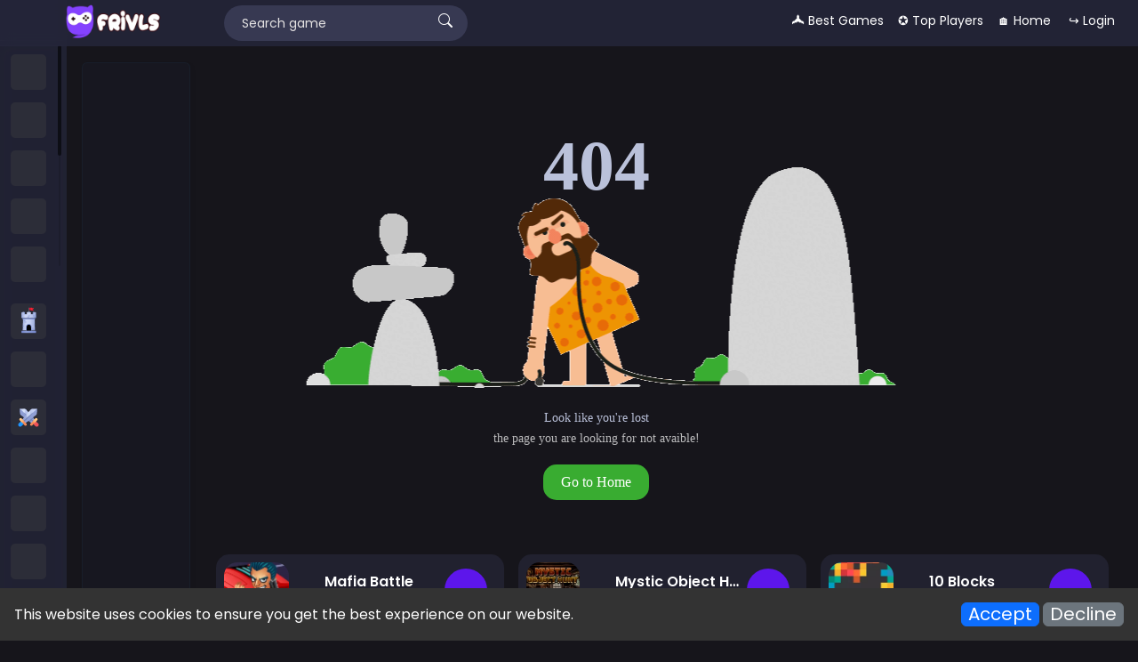

--- FILE ---
content_type: text/html; charset=UTF-8
request_url: https://www.frivls.com/en/game/memory-test/
body_size: 11028
content:

   
   
    <!-- Redirect to https://www.frivls.com after 5 seconds -->
<!--

<meta http-equiv="refresh" content="5;url=https://www.frivls.com/">

-->
        <!-- End Redirect to https://www.frivls.com after 5 seconds -->
        
        
<!DOCTYPE html>
<html lang="en" dir="ltr">
	<head>
	    
	    <meta name="mobile-web-app-capable" content="yes">
<meta name="apple-mobile-web-app-capable" content="yes">
<meta name="apple-mobile-web-app-status-bar-style" content="black-translucent">

    <link rel="manifest" href="/manifest.json">
    <meta name="theme-color" content="#222335">
    <meta name="mobile-web-app-capable" content="yes">
    <meta name="apple-mobile-web-app-capable" content="yes">
                
		<meta charset="utf-8">
		<meta name="viewport" content="width=device-width, initial-scale=1, shrink-to-fit=no" />
		<title>404 | Play Free Online Games – Action, Puzzle &amp; Kids Browser Games | Frivls Games 🕹️</title>
				<meta name="description" content="Page not found">
		<meta name="application-name" content="Frivls Games" />
		<meta name="author" content="Frivls" />
		<meta name="keywords" content="friv, poki, poki games, friv games, frivls,online games, all games, new games, carzy games, Roblox, strategy games, .IO Games, 
		Cartoon Network Games, Minecraft Games, Subway Surfers Games, Among us Games, Stickman Games, Battle Royale Games, Cool Math Games, Dress-up Games, 
		Cooking Games, Action Games, Zombie Games, Driving Games, Puzzle Games " />
				<meta name="robots" content="noindex">
                		<style type="text/css">
.report-modal {
  display: none;
  position: fixed;
  z-index: 20;
  padding-top: 100px;
  left: 0;
  top: 0;
  width: 100%;
  height: 100%;
  overflow: auto;
  background-color: rgb(0,0,0);
  background-color: rgba(0,0,0,0.4);
}
.report-modal-content {
  background-color: #fefefe;
  color: #000;
  margin: auto;
  padding: 20px;
  border: 1px solid #888;
  max-width: 320px;
}
.close {
  color: #aaaaaa;
  float: right;
  font-size: 28px;
  font-weight: bold;
}
.close:hover,.close:focus {
  color: black;
  text-decoration: none;
  cursor: pointer;
}
.report-label {
  padding: 0 10px;
  margin-right: 5px;
  border-radius: 15px;
  display: inline-block;
  margin-bottom: 8px;
}
</style>
        <link rel="stylesheet" type="text/css" href="https://www.frivls.com/content/themes/arcade-one/css/bootstrap.min.css" media="all">
		
		
		<link rel="stylesheet" type="text/css" href="https://www.frivls.com/content/themes/arcade-one/css/bootstrap.min-mobi.css" >
		
		
		<link rel="stylesheet" href="https://cdn.jsdelivr.net/npm/bootstrap-icons@1.10.3/font/bootstrap-icons.css"/>
		<link rel="stylesheet" type="text/css" href="https://www.frivls.com/content/themes/arcade-one/css/jquery.mCustomScrollbar.min.css" media="print" onload="this.media='all'">
        <link rel="preconnect" href="https://fonts.googleapis.com">
        <link rel="preconnect" href="https://fonts.gstatic.com" crossorigin>
		<link href="https://fonts.googleapis.com/css2?family=Poppins:wght@300;400;500;600&display=swap" rel="preload" as="style" onload="this.rel='stylesheet'">
		
		<!--  app-pwa -->
		
		
		
<!--  thumb hover video -->
<script src="https://www.frivls.com/content/themes/arcade-one/includes/js/thumb-hover-video.js" defer></script>
<!-- END thumb hover video -->

<!--  QR Code play game on mobile -->
<script src="https://cdnjs.cloudflare.com/ajax/libs/qrcodejs/1.0.0/qrcode.min.js" defer></script>

	<!-- Google analytics -->
    <script async type="text/javascript" src="https://www.googletagmanager.com/gtag/js?id=G-BDTNRS2NWN" ></script>

<script>
  window.dataLayer = window.dataLayer || [];
  function gtag(){dataLayer.push(arguments);}
  gtag('js', new Date());

  gtag('config', 'G-BDTNRS2NWN');
</script>
	<!-- End analytics -->

 <!-- Google adsense -->
<script async src="https://pagead2.googlesyndication.com/pagead/js/adsbygoogle.js?client=ca-pub-4761483328263392"
     crossorigin="anonymous"></script>
	   <!-- end adsense -->
     
     	<!-- yandex   -->
		<meta name="yandex-verification" content="fc325700e9aa966b" /> 
		<!-- end yandex   -->
	
		<!--clarity.microsoft.com   -->
 

	<!-- end clarity.microsoft.com  -->	
    

		<!-- Font Awesome icons (free version)-->
		<link rel="stylesheet" type="text/css" href="https://cdnjs.cloudflare.com/ajax/libs/font-awesome/4.7.0/css/font-awesome.min.css" />
		<link rel="stylesheet" type="text/css" href="https://www.frivls.com/content/plugins/posts/css/suneditor-content.css">		<link rel="stylesheet" type="text/css" href="https://www.frivls.com/content/themes/arcade-one/css/user.css">
		<link rel="stylesheet" type="text/css" href="https://www.frivls.com/content/themes/arcade-one/css/style.css">
		<link rel="stylesheet" type="text/css" href="https://www.frivls.com/content/themes/arcade-one/css/skin/black.css">
		<link rel="stylesheet" type="text/css" href="https://www.frivls.com/content/themes/arcade-one/css/custom.css" media="print" onload="this.media='all'">
			<style>
		#cookieConsentBanner {
			position: fixed;
			bottom: 0;
			left: 0;
			width: 100%;
			background-color: #333;
			color: white;
			padding: 1em;
			display: flex;
			flex-wrap: wrap;
			justify-content: space-between;
			align-items: center;
		}
		.cookie-consent-msg {
			text-align: left;
			flex: 1;
		}
		.cookie-consent-actions {
			text-align: right;
		}
		@media (max-width: 767px) {
			#cookieConsentBanner {
				flex-direction: column;
				align-items: flex-start;
			}
			.cookie-consent-msg, .cookie-consent-actions {
				width: 100%;
				text-align: center;
				margin-bottom: 0.5em;
			}
		}
	</style>
	        
	</head>
	<body>

    
	<div class="master">
	  
		     <!-- left-sidebar -->
<div class="left-sidebar">
    <div class="side-header">
        <div class="burger-btn burger-left d-lg-none">
            <span class="bi bi-text-paragraph" style="font-size: 35px; color: #fff;"></span>
        </div>
        
        <style>
        
            hr {
  border: 0;
  height: 0.5px;
  background-color: #ddd;
  margin: 5px 0;
}

@media (min-width: 1024px) {
  .site-logo-1 {
    display: none;
  }
}
</style>
<div class="site-logo-1">
<div class="site-logo">
  <a href="https://www.frivls.com/">
    <img src="https://www.frivls.com/images/site-logo-122720.png" class="logo" alt="logo">
  </a>
</div>
</div>
<div class="on-pc-1">
       <br><br><hr>
        </div>
        <div class="burger-btn burger-right d-lg-none">
            <span class="bi bi-three-dots-vertical" style="font-size: 16px; color: #fff;"></span>
        </div>
    </div>
    <ul class="left-categories mCustomScrollbar" data-mcs-theme="dark">

          <!--  nav -  -->
           <ul class="category-list">
             <li class="category-item">

              <a href="https://www.frivls.com/">
                    <span class="g-icon">
                        <img src="https://www.frivls.com/content/themes/arcade-one/images/icon/home.svg" alt="" width="40" height="40">
                        <div class="vertical-line">
                         </div>   
                       </span>
                       <div class="category_title">
                   Home                   </div>
                </a>
              </li>
         <!-- End nav -  -->
         
          <!--  nav -  -->
             <li class="category-item">
              <a href="https://www.frivls.com/new-games">
                    <span class="g-icon">
                        <img src="https://www.frivls.com/content/themes/arcade-one/images/icon/new.svg" alt="" width="40" height="40">
                        <div class="vertical-line">
                         </div>   
                       </span><div class="category_title">
                   New Games                   </div>
                </a>
                
              </li>
         <!-- End nav -  -->
         
          <!--  nav -  -->
             <li class="category-item">
              <a href="https://www.frivls.com/hot-games">
                    <span class="g-icon">
                        
                        <img src="https://www.frivls.com/content/themes/arcade-one/images/icon/hot01.svg" alt="" width="40" height="40">
                        <div class="vertical-line">
                         </div>   
                       </span><div class="category_title">
                   Trending Games                   </div>
                </a>
                
              </li>
         <!-- End nav -  -->
         
          <!--  nav -  -->
             <li class="category-item">
              <a href="https://www.frivls.com/featured">
                    <span class="g-icon">
                        
                        <img src="https://www.frivls.com/content/themes/arcade-one/images/icon/featured-icon.svg" alt="" width="40" height="40">
                        <div class="vertical-line">
                         </div>   
                       </span><div class="category_title">
                   Featured Games                   </div>
                </a>
                
              </li>
         <!-- End nav -  -->
        
          <!--  nav -  -->
             <li class="category-item">
              <a href="https://www.frivls.com/all-categories">
                    <span class="g-icon">
                        <img src="https://www.frivls.com/content/themes/arcade-one/images/icon/all-categories.svg" alt="" width="38" height="38">
                        <div class="vertical-line">
                         </div>   
                       </span><div class="category_title">
                   All Categories                   </div>
                </a>
                  <hr>
              </li>
              </ul>
         <!-- End nav -  -->
        
                       <ul class="category-list">
    <li class="category-item ">
        <a href="https://www.frivls.com/en/category/strategy/">
            <span class="g-icon">
                <img src="https://www.frivls.com/content/themes/arcade-one/images/icon/strategy.svg" 
                     alt="icon category Strategy Games" 
                     width="40" height="40">
                <div class="vertical-line"></div>   
            </span>
            <div class="category_title">
                Strategy Games            </div>
        </a>
    </li>


                       <ul class="category-list">
    <li class="category-item ">
        <a href="https://www.frivls.com/en/category/io/">
            <span class="g-icon">
                <img src="https://www.frivls.com/content/themes/arcade-one/images/icon/io.svg" 
                     alt="icon category .IO Games" 
                     width="40" height="40">
                <div class="vertical-line"></div>   
            </span>
            <div class="category_title">
                .IO Games            </div>
        </a>
    </li>


                       <ul class="category-list">
    <li class="category-item ">
        <a href="https://www.frivls.com/en/category/actions/">
            <span class="g-icon">
                <img src="https://www.frivls.com/content/themes/arcade-one/images/icon/actions.svg" 
                     alt="icon category Action Games" 
                     width="40" height="40">
                <div class="vertical-line"></div>   
            </span>
            <div class="category_title">
                Action Games            </div>
        </a>
    </li>


                       <ul class="category-list">
    <li class="category-item ">
        <a href="https://www.frivls.com/en/category/cartoonnetwork/">
            <span class="g-icon">
                <img src="https://www.frivls.com/content/themes/arcade-one/images/icon/cartoonnetwork.svg" 
                     alt="icon category Cartoon Network Games" 
                     width="40" height="40">
                <div class="vertical-line"></div>   
            </span>
            <div class="category_title">
                Cartoon Network Games            </div>
        </a>
    </li>


                       <ul class="category-list">
    <li class="category-item ">
        <a href="https://www.frivls.com/en/category/poki-games/">
            <span class="g-icon">
                <img src="https://www.frivls.com/content/themes/arcade-one/images/icon/poki.svg" 
                     alt="icon category Poki Games" 
                     width="40" height="40">
                <div class="vertical-line"></div>   
            </span>
            <div class="category_title">
                Poki Games            </div>
        </a>
    </li>


                       <ul class="category-list">
    <li class="category-item ">
        <a href="https://www.frivls.com/en/category/roblox/">
            <span class="g-icon">
                <img src="https://www.frivls.com/content/themes/arcade-one/images/icon/roblox.svg" 
                     alt="icon category Roblox Games" 
                     width="40" height="40">
                <div class="vertical-line"></div>   
            </span>
            <div class="category_title">
                Roblox Games            </div>
        </a>
    </li>


                       <ul class="category-list">
    <li class="category-item ">
        <a href="https://www.frivls.com/en/category/crazy-games/">
            <span class="g-icon">
                <img src="https://www.frivls.com/content/themes/arcade-one/images/icon/crazy-games.svg" 
                     alt="icon category Crazy Games" 
                     width="40" height="40">
                <div class="vertical-line"></div>   
            </span>
            <div class="category_title">
                Crazy Games            </div>
        </a>
    </li>


                       <ul class="category-list">
    <li class="category-item ">
        <a href="https://www.frivls.com/en/category/girls/">
            <span class="g-icon">
                <img src="https://www.frivls.com/content/themes/arcade-one/images/icon/girls.svg" 
                     alt="icon category Girls Games" 
                     width="40" height="40">
                <div class="vertical-line"></div>   
            </span>
            <div class="category_title">
                Girls Games            </div>
        </a>
    </li>


                       <ul class="category-list">
    <li class="category-item ">
        <a href="https://www.frivls.com/en/category/minecraft/">
            <span class="g-icon">
                <img src="https://www.frivls.com/content/themes/arcade-one/images/icon/minecraft.svg" 
                     alt="icon category Minecraft Games" 
                     width="40" height="40">
                <div class="vertical-line"></div>   
            </span>
            <div class="category_title">
                Minecraft Games            </div>
        </a>
    </li>


                       <ul class="category-list">
    <li class="category-item ">
        <a href="https://www.frivls.com/en/category/subway-surfers/">
            <span class="g-icon">
                <img src="https://www.frivls.com/content/themes/arcade-one/images/icon/subway-surfers.svg" 
                     alt="icon category Subway Surfers Games" 
                     width="40" height="40">
                <div class="vertical-line"></div>   
            </span>
            <div class="category_title">
                Subway Surfers Games            </div>
        </a>
    </li>


                       <ul class="category-list">
    <li class="category-item ">
        <a href="https://www.frivls.com/en/category/among-us/">
            <span class="g-icon">
                <img src="https://www.frivls.com/content/themes/arcade-one/images/icon/among-us.svg" 
                     alt="icon category Among us Games" 
                     width="40" height="40">
                <div class="vertical-line"></div>   
            </span>
            <div class="category_title">
                Among us Games            </div>
        </a>
    </li>


                       <ul class="category-list">
    <li class="category-item ">
        <a href="https://www.frivls.com/en/category/snake-games/">
            <span class="g-icon">
                <img src="https://www.frivls.com/content/themes/arcade-one/images/icon/snake.svg" 
                     alt="icon category Snake Games" 
                     width="40" height="40">
                <div class="vertical-line"></div>   
            </span>
            <div class="category_title">
                Snake Games            </div>
        </a>
    </li>


                       <ul class="category-list">
    <li class="category-item ">
        <a href="https://www.frivls.com/en/category/casual/">
            <span class="g-icon">
                <img src="https://www.frivls.com/content/themes/arcade-one/images/icon/casual.svg" 
                     alt="icon category Casual Games" 
                     width="40" height="40">
                <div class="vertical-line"></div>   
            </span>
            <div class="category_title">
                Casual Games            </div>
        </a>
    </li>


                       <ul class="category-list">
    <li class="category-item ">
        <a href="https://www.frivls.com/en/category/stickman/">
            <span class="g-icon">
                <img src="https://www.frivls.com/content/themes/arcade-one/images/icon/stickman.svg" 
                     alt="icon category Stickman Games" 
                     width="40" height="40">
                <div class="vertical-line"></div>   
            </span>
            <div class="category_title">
                Stickman Games            </div>
        </a>
    </li>


                       <ul class="category-list">
    <li class="category-item ">
        <a href="https://www.frivls.com/en/category/zombie/">
            <span class="g-icon">
                <img src="https://www.frivls.com/content/themes/arcade-one/images/icon/zombie.svg" 
                     alt="icon category Zombie Games" 
                     width="40" height="40">
                <div class="vertical-line"></div>   
            </span>
            <div class="category_title">
                Zombie Games            </div>
        </a>
    </li>


                       <ul class="category-list">
    <li class="category-item ">
        <a href="https://www.frivls.com/en/category/racing/">
            <span class="g-icon">
                <img src="https://www.frivls.com/content/themes/arcade-one/images/icon/racing.svg" 
                     alt="icon category Racing Games" 
                     width="40" height="40">
                <div class="vertical-line"></div>   
            </span>
            <div class="category_title">
                Racing Games            </div>
        </a>
    </li>


                       <ul class="category-list">
    <li class="category-item ">
        <a href="https://www.frivls.com/en/category/sports/">
            <span class="g-icon">
                <img src="https://www.frivls.com/content/themes/arcade-one/images/icon/sport.svg" 
                     alt="icon category Sports Games" 
                     width="40" height="40">
                <div class="vertical-line"></div>   
            </span>
            <div class="category_title">
                Sports Games            </div>
        </a>
    </li>


                       <ul class="category-list">
    <li class="category-item ">
        <a href="https://www.frivls.com/en/category/twoplayergames/">
            <span class="g-icon">
                <img src="https://www.frivls.com/content/themes/arcade-one/images/icon/other.svg" 
                     alt="icon category 2 player Games" 
                     width="40" height="40">
                <div class="vertical-line"></div>   
            </span>
            <div class="category_title">
                2 player Games            </div>
        </a>
    </li>


                       <ul class="category-list">
    <li class="category-item ">
        <a href="https://www.frivls.com/en/category/3d/">
            <span class="g-icon">
                <img src="https://www.frivls.com/content/themes/arcade-one/images/icon/3d.svg" 
                     alt="icon category 3D Games" 
                     width="40" height="40">
                <div class="vertical-line"></div>   
            </span>
            <div class="category_title">
                3D Games            </div>
        </a>
    </li>


                       <ul class="category-list">
    <li class="category-item ">
        <a href="https://www.frivls.com/en/category/adventure/">
            <span class="g-icon">
                <img src="https://www.frivls.com/content/themes/arcade-one/images/icon/adventure.svg" 
                     alt="icon category Adventure Games" 
                     width="40" height="40">
                <div class="vertical-line"></div>   
            </span>
            <div class="category_title">
                Adventure Games            </div>
        </a>
    </li>


                       <ul class="category-list">
    <li class="category-item ">
        <a href="https://www.frivls.com/en/category/agility/">
            <span class="g-icon">
                <img src="https://www.frivls.com/content/themes/arcade-one/images/icon/agility.svg" 
                     alt="icon category Agility Games" 
                     width="40" height="40">
                <div class="vertical-line"></div>   
            </span>
            <div class="category_title">
                Agility Games            </div>
        </a>
    </li>


                       <ul class="category-list">
    <li class="category-item ">
        <a href="https://www.frivls.com/en/category/arcade/">
            <span class="g-icon">
                <img src="https://www.frivls.com/content/themes/arcade-one/images/icon/arcade.svg" 
                     alt="icon category Arcade Games" 
                     width="40" height="40">
                <div class="vertical-line"></div>   
            </span>
            <div class="category_title">
                Arcade Games            </div>
        </a>
    </li>


                       <ul class="category-list">
    <li class="category-item ">
        <a href="https://www.frivls.com/en/category/art/">
            <span class="g-icon">
                <img src="https://www.frivls.com/content/themes/arcade-one/images/icon/art.svg" 
                     alt="icon category Art Games" 
                     width="40" height="40">
                <div class="vertical-line"></div>   
            </span>
            <div class="category_title">
                Art Games            </div>
        </a>
    </li>


                       <ul class="category-list">
    <li class="category-item ">
        <a href="https://www.frivls.com/en/category/basketball/">
            <span class="g-icon">
                <img src="https://www.frivls.com/content/themes/arcade-one/images/icon/basketball.svg" 
                     alt="icon category Basketball Games" 
                     width="40" height="40">
                <div class="vertical-line"></div>   
            </span>
            <div class="category_title">
                Basketball Games            </div>
        </a>
    </li>


                       <ul class="category-list">
    <li class="category-item ">
        <a href="https://www.frivls.com/en/category/battle/">
            <span class="g-icon">
                <img src="https://www.frivls.com/content/themes/arcade-one/images/icon/battle.svg" 
                     alt="icon category Battle Games" 
                     width="40" height="40">
                <div class="vertical-line"></div>   
            </span>
            <div class="category_title">
                Battle Games            </div>
        </a>
    </li>


                       <ul class="category-list">
    <li class="category-item ">
        <a href="https://www.frivls.com/en/category/battle-royale/">
            <span class="g-icon">
                <img src="https://www.frivls.com/content/themes/arcade-one/images/icon/battle-royale.svg" 
                     alt="icon category Battle Royale Games" 
                     width="40" height="40">
                <div class="vertical-line"></div>   
            </span>
            <div class="category_title">
                Battle Royale Games            </div>
        </a>
    </li>


                       <ul class="category-list">
    <li class="category-item ">
        <a href="https://www.frivls.com/en/category/ben10/">
            <span class="g-icon">
                <img src="https://www.frivls.com/content/themes/arcade-one/images/icon/other.svg" 
                     alt="icon category ben 10" 
                     width="40" height="40">
                <div class="vertical-line"></div>   
            </span>
            <div class="category_title">
                ben 10            </div>
        </a>
    </li>


                       <ul class="category-list">
    <li class="category-item ">
        <a href="https://www.frivls.com/en/category/board/">
            <span class="g-icon">
                <img src="https://www.frivls.com/content/themes/arcade-one/images/icon/board.svg" 
                     alt="icon category Board Games" 
                     width="40" height="40">
                <div class="vertical-line"></div>   
            </span>
            <div class="category_title">
                Board Games            </div>
        </a>
    </li>


                       <ul class="category-list">
    <li class="category-item ">
        <a href="https://www.frivls.com/en/category/boardgames/">
            <span class="g-icon">
                <img src="https://www.frivls.com/content/themes/arcade-one/images/icon/boardgames.svg" 
                     alt="icon category Boardgames Games" 
                     width="40" height="40">
                <div class="vertical-line"></div>   
            </span>
            <div class="category_title">
                Boardgames Games            </div>
        </a>
    </li>


                       <ul class="category-list">
    <li class="category-item ">
        <a href="https://www.frivls.com/en/category/boys/">
            <span class="g-icon">
                <img src="https://www.frivls.com/content/themes/arcade-one/images/icon/boys.svg" 
                     alt="icon category Boys Games" 
                     width="40" height="40">
                <div class="vertical-line"></div>   
            </span>
            <div class="category_title">
                Boys Games            </div>
        </a>
    </li>


                       <ul class="category-list">
    <li class="category-item ">
        <a href="https://www.frivls.com/en/category/bubble-shooter/">
            <span class="g-icon">
                <img src="https://www.frivls.com/content/themes/arcade-one/images/icon/bubble-shooter.svg" 
                     alt="icon category Bubble Shooter Games" 
                     width="40" height="40">
                <div class="vertical-line"></div>   
            </span>
            <div class="category_title">
                Bubble Shooter Games            </div>
        </a>
    </li>


                       <ul class="category-list">
    <li class="category-item ">
        <a href="https://www.frivls.com/en/category/cards/">
            <span class="g-icon">
                <img src="https://www.frivls.com/content/themes/arcade-one/images/icon/cards.svg" 
                     alt="icon category Cards Games" 
                     width="40" height="40">
                <div class="vertical-line"></div>   
            </span>
            <div class="category_title">
                Cards Games            </div>
        </a>
    </li>


                       <ul class="category-list">
    <li class="category-item ">
        <a href="https://www.frivls.com/en/category/care/">
            <span class="g-icon">
                <img src="https://www.frivls.com/content/themes/arcade-one/images/icon/care.svg" 
                     alt="icon category Care Games" 
                     width="40" height="40">
                <div class="vertical-line"></div>   
            </span>
            <div class="category_title">
                Care Games            </div>
        </a>
    </li>


                       <ul class="category-list">
    <li class="category-item ">
        <a href="https://www.frivls.com/en/category/classics/">
            <span class="g-icon">
                <img src="https://www.frivls.com/content/themes/arcade-one/images/icon/classic.svg" 
                     alt="icon category Classics Games" 
                     width="40" height="40">
                <div class="vertical-line"></div>   
            </span>
            <div class="category_title">
                Classics Games            </div>
        </a>
    </li>


                       <ul class="category-list">
    <li class="category-item ">
        <a href="https://www.frivls.com/en/category/cooking/">
            <span class="g-icon">
                <img src="https://www.frivls.com/content/themes/arcade-one/images/icon/cooking.svg" 
                     alt="icon category Cooking Games" 
                     width="40" height="40">
                <div class="vertical-line"></div>   
            </span>
            <div class="category_title">
                Cooking Games            </div>
        </a>
    </li>


                       <ul class="category-list">
    <li class="category-item ">
        <a href="https://www.frivls.com/en/category/cool-games/">
            <span class="g-icon">
                <img src="https://www.frivls.com/content/themes/arcade-one/images/icon/other.svg" 
                     alt="icon category Cool Games" 
                     width="40" height="40">
                <div class="vertical-line"></div>   
            </span>
            <div class="category_title">
                Cool Games            </div>
        </a>
    </li>


                       <ul class="category-list">
    <li class="category-item ">
        <a href="https://www.frivls.com/en/category/cool-math-games/">
            <span class="g-icon">
                <img src="https://www.frivls.com/content/themes/arcade-one/images/icon/cool-math-games.svg" 
                     alt="icon category Cool Math Games" 
                     width="40" height="40">
                <div class="vertical-line"></div>   
            </span>
            <div class="category_title">
                Cool Math Games            </div>
        </a>
    </li>


                       <ul class="category-list">
    <li class="category-item ">
        <a href="https://www.frivls.com/en/category/desktop/">
            <span class="g-icon">
                <img src="https://www.frivls.com/content/themes/arcade-one/images/icon/desktop.svg" 
                     alt="icon category Desktop Games" 
                     width="40" height="40">
                <div class="vertical-line"></div>   
            </span>
            <div class="category_title">
                Desktop Games            </div>
        </a>
    </li>


                       <ul class="category-list">
    <li class="category-item ">
        <a href="https://www.frivls.com/en/category/dress-up/">
            <span class="g-icon">
                <img src="https://www.frivls.com/content/themes/arcade-one/images/icon/dress-up.svg" 
                     alt="icon category Dress-up Games" 
                     width="40" height="40">
                <div class="vertical-line"></div>   
            </span>
            <div class="category_title">
                Dress-up Games            </div>
        </a>
    </li>


                       <ul class="category-list">
    <li class="category-item ">
        <a href="https://www.frivls.com/en/category/driving/">
            <span class="g-icon">
                <img src="https://www.frivls.com/content/themes/arcade-one/images/icon/driving.svg" 
                     alt="icon category Driving Games" 
                     width="40" height="40">
                <div class="vertical-line"></div>   
            </span>
            <div class="category_title">
                Driving Games            </div>
        </a>
    </li>


                       <ul class="category-list">
    <li class="category-item ">
        <a href="https://www.frivls.com/en/category/educational/">
            <span class="g-icon">
                <img src="https://www.frivls.com/content/themes/arcade-one/images/icon/educational.svg" 
                     alt="icon category Educational" 
                     width="40" height="40">
                <div class="vertical-line"></div>   
            </span>
            <div class="category_title">
                Educational            </div>
        </a>
    </li>


                       <ul class="category-list">
    <li class="category-item ">
        <a href="https://www.frivls.com/en/category/educational/">
            <span class="g-icon">
                <img src="https://www.frivls.com/content/themes/arcade-one/images/icon/educational.svg" 
                     alt="icon category Educational Games" 
                     width="40" height="40">
                <div class="vertical-line"></div>   
            </span>
            <div class="category_title">
                Educational Games            </div>
        </a>
    </li>


                       <ul class="category-list">
    <li class="category-item ">
        <a href="https://www.frivls.com/en/category/featured/">
            <span class="g-icon">
                <img src="https://www.frivls.com/content/themes/arcade-one/images/icon/other.svg" 
                     alt="icon category Featured" 
                     width="40" height="40">
                <div class="vertical-line"></div>   
            </span>
            <div class="category_title">
                Featured            </div>
        </a>
    </li>


                       <ul class="category-list">
    <li class="category-item ">
        <a href="https://www.frivls.com/en/category/fighting/">
            <span class="g-icon">
                <img src="https://www.frivls.com/content/themes/arcade-one/images/icon/fighting.svg" 
                     alt="icon category Fighting Games" 
                     width="40" height="40">
                <div class="vertical-line"></div>   
            </span>
            <div class="category_title">
                Fighting Games            </div>
        </a>
    </li>


                       <ul class="category-list">
    <li class="category-item ">
        <a href="https://www.frivls.com/en/category/flash/">
            <span class="g-icon">
                <img src="https://www.frivls.com/content/themes/arcade-one/images/icon/flash.svg" 
                     alt="icon category Flash Games" 
                     width="40" height="40">
                <div class="vertical-line"></div>   
            </span>
            <div class="category_title">
                Flash Games            </div>
        </a>
    </li>


                       <ul class="category-list">
    <li class="category-item ">
        <a href="https://www.frivls.com/en/category/football/">
            <span class="g-icon">
                <img src="https://www.frivls.com/content/themes/arcade-one/images/icon/football.svg" 
                     alt="icon category Football Games" 
                     width="40" height="40">
                <div class="vertical-line"></div>   
            </span>
            <div class="category_title">
                Football Games            </div>
        </a>
    </li>


                       <ul class="category-list">
    <li class="category-item ">
        <a href="https://www.frivls.com/en/category/friv/">
            <span class="g-icon">
                <img src="https://www.frivls.com/content/themes/arcade-one/images/icon/friv.svg" 
                     alt="icon category Friv Games" 
                     width="40" height="40">
                <div class="vertical-line"></div>   
            </span>
            <div class="category_title">
                Friv Games            </div>
        </a>
    </li>


                       <ul class="category-list">
    <li class="category-item ">
        <a href="https://www.frivls.com/en/category/gamezop/">
            <span class="g-icon">
                <img src="https://www.frivls.com/content/themes/arcade-one/images/icon/gamezop.svg" 
                     alt="icon category Gamezop Games" 
                     width="40" height="40">
                <div class="vertical-line"></div>   
            </span>
            <div class="category_title">
                Gamezop Games            </div>
        </a>
    </li>


                       <ul class="category-list">
    <li class="category-item ">
        <a href="https://www.frivls.com/en/category/hypercasual/">
            <span class="g-icon">
                <img src="https://www.frivls.com/content/themes/arcade-one/images/icon/casual.svg" 
                     alt="icon category Hypercasual Games" 
                     width="40" height="40">
                <div class="vertical-line"></div>   
            </span>
            <div class="category_title">
                Hypercasual Games            </div>
        </a>
    </li>


                       <ul class="category-list">
    <li class="category-item ">
        <a href="https://www.frivls.com/en/category/junior/">
            <span class="g-icon">
                <img src="https://www.frivls.com/content/themes/arcade-one/images/icon/junior.svg" 
                     alt="icon category Junior Games" 
                     width="40" height="40">
                <div class="vertical-line"></div>   
            </span>
            <div class="category_title">
                Junior Games            </div>
        </a>
    </li>


                       <ul class="category-list">
    <li class="category-item ">
        <a href="https://www.frivls.com/en/category/kizi/">
            <span class="g-icon">
                <img src="https://www.frivls.com/content/themes/arcade-one/images/icon/kizi.svg" 
                     alt="icon category Kizi Games" 
                     width="40" height="40">
                <div class="vertical-line"></div>   
            </span>
            <div class="category_title">
                Kizi Games            </div>
        </a>
    </li>


                       <ul class="category-list">
    <li class="category-item ">
        <a href="https://www.frivls.com/en/category/mahjong/">
            <span class="g-icon">
                <img src="https://www.frivls.com/content/themes/arcade-one/images/icon/mahjong.svg" 
                     alt="icon category Mahjong Games" 
                     width="40" height="40">
                <div class="vertical-line"></div>   
            </span>
            <div class="category_title">
                Mahjong Games            </div>
        </a>
    </li>


                       <ul class="category-list">
    <li class="category-item ">
        <a href="https://www.frivls.com/en/category/match-3/">
            <span class="g-icon">
                <img src="https://www.frivls.com/content/themes/arcade-one/images/icon/match-3.svg" 
                     alt="icon category Match-3 Games" 
                     width="40" height="40">
                <div class="vertical-line"></div>   
            </span>
            <div class="category_title">
                Match-3 Games            </div>
        </a>
    </li>


                       <ul class="category-list">
    <li class="category-item ">
        <a href="https://www.frivls.com/en/category/motorcycle/">
            <span class="g-icon">
                <img src="https://www.frivls.com/content/themes/arcade-one/images/icon/other.svg" 
                     alt="icon category Motorcycle Games" 
                     width="40" height="40">
                <div class="vertical-line"></div>   
            </span>
            <div class="category_title">
                Motorcycle Games            </div>
        </a>
    </li>


                       <ul class="category-list">
    <li class="category-item ">
        <a href="https://www.frivls.com/en/category/multiplayer/">
            <span class="g-icon">
                <img src="https://www.frivls.com/content/themes/arcade-one/images/icon/multiplayer.svg" 
                     alt="icon category Multiplayer Games" 
                     width="40" height="40">
                <div class="vertical-line"></div>   
            </span>
            <div class="category_title">
                Multiplayer Games            </div>
        </a>
    </li>


                       <ul class="category-list">
    <li class="category-item ">
        <a href="https://www.frivls.com/en/category/puzzle/">
            <span class="g-icon">
                <img src="https://www.frivls.com/content/themes/arcade-one/images/icon/puzzle.svg" 
                     alt="icon category Puzzle Games" 
                     width="40" height="40">
                <div class="vertical-line"></div>   
            </span>
            <div class="category_title">
                Puzzle Games            </div>
        </a>
    </li>


                       <ul class="category-list">
    <li class="category-item ">
        <a href="https://www.frivls.com/en/category/quiz/">
            <span class="g-icon">
                <img src="https://www.frivls.com/content/themes/arcade-one/images/icon/quiz.svg" 
                     alt="icon category Quiz Games" 
                     width="40" height="40">
                <div class="vertical-line"></div>   
            </span>
            <div class="category_title">
                Quiz Games            </div>
        </a>
    </li>


                       <ul class="category-list">
    <li class="category-item ">
        <a href="https://www.frivls.com/en/category/shooter/">
            <span class="g-icon">
                <img src="https://www.frivls.com/content/themes/arcade-one/images/icon/shooter.svg" 
                     alt="icon category Shooter Games" 
                     width="40" height="40">
                <div class="vertical-line"></div>   
            </span>
            <div class="category_title">
                Shooter Games            </div>
        </a>
    </li>


                       <ul class="category-list">
    <li class="category-item ">
        <a href="https://www.frivls.com/en/category/simulation/">
            <span class="g-icon">
                <img src="https://www.frivls.com/content/themes/arcade-one/images/icon/simulation.svg" 
                     alt="icon category Simulation Games" 
                     width="40" height="40">
                <div class="vertical-line"></div>   
            </span>
            <div class="category_title">
                Simulation Games            </div>
        </a>
    </li>


                       <ul class="category-list">
    <li class="category-item ">
        <a href="https://www.frivls.com/en/category/strategy/">
            <span class="g-icon">
                <img src="https://www.frivls.com/content/themes/arcade-one/images/icon/strategy.svg" 
                     alt="icon category Strategy" 
                     width="40" height="40">
                <div class="vertical-line"></div>   
            </span>
            <div class="category_title">
                Strategy            </div>
        </a>
    </li>


                       <ul class="category-list">
    <li class="category-item ">
        <a href="https://www.frivls.com/en/category/war/">
            <span class="g-icon">
                <img src="https://www.frivls.com/content/themes/arcade-one/images/icon/other.svg" 
                     alt="icon category War Games" 
                     width="40" height="40">
                <div class="vertical-line"></div>   
            </span>
            <div class="category_title">
                War Games            </div>
        </a>
    </li>


                       <ul class="category-list">
    <li class="category-item ">
        <a href="https://www.frivls.com/en/category/y8/">
            <span class="g-icon">
                <img src="https://www.frivls.com/content/themes/arcade-one/images/icon/other.svg" 
                     alt="icon category Y8 Games" 
                     width="40" height="40">
                <div class="vertical-line"></div>   
            </span>
            <div class="category_title">
                Y8 Games            </div>
        </a>
    </li>


                     <li class="category-item">
        <hr>  
          </li>
           <!-- End nav -  -->
           
           <!--  nav -  -->
             <li class="category-item">
              <a href="https://www.frivls.com/page/contact/">
                    <span class="g-icon">
                        
                        <img src="https://www.frivls.com/content/themes/arcade-one/images/icon/contact-us.svg" alt="" width="40" height="40">
                        <div class="vertical-line">
                         </div>   
                       </span><div class="category_title">
                   Contact us                   </div>
                </a>
                 </li>
         <!-- End nav -  -->
         
           <!--  nav -  -->
             <li class="category-item">
              <a href="https://www.frivls.com/embed-games">
                    <span class="g-icon">
                        
                        <img src="https://www.frivls.com/content/themes/arcade-one/images/icon/embed-games.svg" alt="" width="40" height="40">
                        <div class="vertical-line">
                         </div>   
                       </span><div class="category_title">
                   Embed Games                   </div>
                </a>
                 </li>
         <!-- End nav -  -->

          <!--  nav -  -->
             <li class="category-item">
              <a href="https://www.frivls.com/mobile-apps">
                    <span class="g-icon">
                        <img src="https://www.frivls.com/content/themes/arcade-one/images/icon/mobile-apps.svg" alt="" width="38" height="38">
                        <div class="vertical-line">
                         </div>   
                       </span><div class="category_title">
                   Mobile Apps                   </div>
                </a>
                  <hr><br>
              </li>
              </ul>
         <!-- End nav -  -->
         
         <!--  nav -2 -  -->
<div class="category-item-3">
    <a href="https://www.frivls.com/page/about-us" target="_blank" class="category_title-3">
        <img src="https://www.frivls.com/content/themes/arcade-one/images/icon/dot.svg" alt="" width="25" height="25">
        About us    </a>
</div>

<div class="category-item-3">
    <a href="https://www.frivls.com/static/desktop/html/privacy_policy.html" target="_blank" class="category_title-3">
        <img src="https://www.frivls.com/content/themes/arcade-one/images/icon/dot.svg" alt="" width="25" height="25">
        Privacy Policy    </a>
</div>

<div class="category-item-3">
    <a href="https://www.frivls.com/static/desktop/html/Cookies_Policy.html" target="_blank" class="category_title-3">
        <img src="https://www.frivls.com/content/themes/arcade-one/images/icon/dot.svg" alt="" width="25" height="25">
        Cookies    </a>
</div>
<!-- End nav -3- -->

<div class="primary-nav-socials">
            <a href="https://discord.com/invite/frivls" rel="me noopener noreferrer nofollow" target="_blank">
                <img class="lozad" width="24" height="24" decoding="async" src="https://www.frivls.com/content/themes/arcade-one/images/icon/socials/discord.svg" data-src="https://www.frivls.com/content/themes/arcade-one/images/icon/socials/discord.svg" alt="Discord" data-loaded="true">
            </a>
            <a href="https://www.facebook.com/frivlscom" rel="me noopener noreferrer nofollow" target="_blank">
                <img class="lozad" width="24" height="24" decoding="async" src="https://www.frivls.com/content/themes/arcade-one/images/icon/socials/facebook.svg" data-src="https://www.frivls.com/content/themes/arcade-one/images/icon/socials/facebook.svg" alt="Facebook" data-loaded="true">
            </a>
            <a href="https://www.instagram.com/frivls_games/" rel="me noopener noreferrer nofollow" target="_blank">
                <img class="lozad" width="24" height="24" decoding="async" src="https://www.frivls.com/content/themes/arcade-one/images/icon/socials/instagram.svg" data-src="https://www.frivls.com/content/themes/arcade-one/images/icon/socials/instagram.svg" alt="Instagram" data-loaded="true">
            </a>
            <a href="https://www.pinterest.com/frivls" rel="me noopener noreferrer nofollow" target="_blank">
                <img class="lozad" width="24" height="24" decoding="async" src="https://www.frivls.com/content/themes/arcade-one/images/icon/socials/pinterest.svg" data-src="https://www.frivls.com/content/themes/arcade-one/images/icon/socials/pinterest.svg" alt="Pinterest" data-loaded="true">
            </a>
            <a href="https://www.reddit.com/r/FrivlsCom/" rel="me noopener noreferrer nofollow" target="_blank">
                <img class="lozad" width="24" height="24" decoding="async" src="https://www.frivls.com/content/themes/arcade-one/images/icon/socials/reddit.svg" data-src="https://www.frivls.com/content/themes/arcade-one/images/icon/socials/reddit.svg" alt="Reddit" data-loaded="true">
            </a>
            <a href="https://www.tiktok.com/@frivls.com" rel="me noopener noreferrer nofollow" target="_blank">
                <img class="lozad" width="24" height="24" decoding="async" src="https://www.frivls.com/content/themes/arcade-one/images/icon/socials/tiktok.svg" data-src="https://www.frivls.com/content/themes/arcade-one/images/icon/socials/tiktok.svg" alt="Tiktok" data-loaded="true">
            </a>
            <a href="https://x.com/Frivls_Games" rel="me noopener noreferrer nofollow" target="_blank">
                <img class="lozad" width="24" height="24" decoding="async" src="https://www.frivls.com/content/themes/arcade-one/images/icon/socials/twitter.svg" data-src="https://www.frivls.com/content/themes/arcade-one/images/icon/socials/twitter.svg" alt="Twitter" data-loaded="true">
            </a>
            <a href="https://www.youtube.com/channel/UCyLuA4JXJWefwAo37IbcbnQ?sub_confirmation=1" rel="me noopener noreferrer nofollow" target="_blank">
                <img class="lozad" width="24" height="24" decoding="async" src="https://www.frivls.com/content/themes/arcade-one/images/icon/socials/youtube.svg" data-src="https://www.frivls.com/content/themes/arcade-one/images/icon/socials/youtube.svg" alt="Youtube" data-loaded="true">
            </a>
        </div>


    <p class="primary-nav-text">Frivls Games © 2020 - 2025</p>
    <br><br><br>
<!-- End nav -3 - -->

 </ul>
</div>

<style>
    
    .category-list {
    list-style: none; /* إزالة النقاط */
    padding: 0; /* إزالة المسافات الافتراضية */
    margin: 0; /* إزالة الهوامش الافتراضية */
}


/* ------left-sidebar ---- */

[dir="rtl"] .primary-nav-socials {
     padding-right: 15px;
}

[dir="rtl"] .primary-nav-text {

   padding-right: 55px;
}

[dir="rtl"] .category-item-3 {
  margin-right: 53px;
}

.lozad {
    transition: transform 0.3s ease-in-out; /* تأثير ناعم عند التغيير */
}

.lozad:hover {
    transform: translateY(-5px); /* رفع الصورة لأعلى بمقدار 4px */
}

.primary-nav-socials {
    white-space: nowrap;
  display: flex;
  
  gap: 5px;
  padding-left: 15px;
  width: 100%;
  margin-top: 15px;
  margin-bottom: 15px;
}

.primary-nav-text {
   white-space: nowrap;
   font-size: 11px;
   padding-left: 55px;
}

.category_title-3 {
    color: rgba(255, 255, 255, 0.8); /* اللون الأساسي */
    text-decoration: none; /* إزالة الخط السفلي */
    transition: color 0.3s ease; /* تأثير التغيير بسلاسة */
}

.category_title-3:hover {
    color: #8442ffc4; /* اللون عند التمرير */
    cursor: pointer; /* تغيير شكل المؤشر */
}


 .category_title-3 {
  white-space: nowrap;
}
.category-item-3 {
  margin-left: 53px;
}

/* --- -- End left-sidebar ---- */

</style>

<!-- end left-sidebar -->		    
		    <div class="ads-fix-Hide">
     	<div class="ads-fix" id="ads-container-2"> 
    	<script async src="https://pagead2.googlesyndication.com/pagead/js/adsbygoogle.js?client=ca-pub-4761483328263392"
     crossorigin="anonymous"></script>
<!-- ads-Fix-Frivls-122x600 -->
<ins class="adsbygoogle"
     style="display:inline-block;width:122px;height:600px"
     data-ad-client="ca-pub-4761483328263392"
     data-ad-slot="5699861346"></ins>
<script>
     (adsbygoogle = window.adsbygoogle || []).push({});
</script>    </div>
    
    <div class="ads-fix-2" id="ads-container-2"> 
    	<div class="banner-ad-wrapper"><div class="banner-ad-content" style="padding: 20px 0; text-align: center;"><script async src="https://pagead2.googlesyndication.com/pagead/js/adsbygoogle.js?client=ca-pub-4761483328263392"
     crossorigin="anonymous"></script>
<!-- ads-Fix-Frivls-122x600 -->
<ins class="adsbygoogle"
     style="display:inline-block;width:122px;height:600px"
     data-ad-client="ca-pub-4761483328263392"
     data-ad-slot="5699861346"></ins>
<script>
     (adsbygoogle = window.adsbygoogle || []).push({});
</script></div></div>    </div>
     </div>

  </a>
    </div>
    
     	<!--  nav -->
    <div class="g-nav">   <nav class="navbar navbar-expand-lg navbar-dark top-nav" id="mainNav">
      <div class="container-fluid">
          
         
          <!--  category sidebar -->
            <div class="category-icon">
  <a href="https://www.frivls.com/">
    <img src="https://www.frivls.com//content/themes/arcade-one/images/icon/category-icon.svg" style="width: 40px;" class="logo rotate-icon" alt="category">
  </a>
</div>
<script async src="https://www.frivls.com//content/themes/arcade-one/includes/js/category-sidebar.js"></script>
        <!--  End category sidebar-->
        
    <div class="site-logo">
        <a href="https://www.frivls.com/">
            <img src="https://www.frivls.com/images/site-logo-122720.png" id="logo-ltr" style="margin-left: 10px; margin-top: -5px;" class="logo" alt="Frivls Games"> 
            <img src="https://www.frivls.com//images/site-logo-ar.webp" id="logo-rtl" style="margin-left: 10px; margin-top: -5px;" class="logo" alt="العاب فرايف">
        </a>
    </div>
  
<button class="navbar-toggler" type="button" data-bs-toggle="collapse" data-bs-target="#nav-menu" aria-controls="nav-menu" aria-expanded="false" aria-label="Toggle navigation">
							<span class="navbar-toggler-icon"></span>
						
						</button> 
							<div class="d-lg-none">
							<a class="nav-link" href="https://www.frivls.com/login/"><div class="btn btn-circle b-white b-login"><i class="bi bi-person"></i></div></a>														</div>
							
						<div class="navbar-collapse collapse" id="nav-menu">
								
							<form class="form-inline search-bar" action="https://www.frivls.com/index.php">
								<div class="input-group">
									<input type="hidden" name="viewpage" value="search" />
									<i class="bi bi-search"></i>
									<input type="text" class="form-control search" placeholder="Search game" name="slug" minlength="2" required  />
							</div>
								
							</form>
							<div class="navbar-nav-btn-pwa">
							   <div class="btn-pwa">
							 <button id="install-btn" class="Btn-1" style="display: none;">
  <div class="install"> 
    <img src="https://frivls.com/content/themes/arcade-one/images/icon/install-btn.svg"  alt="img">
  </div>
  <div class="text">GET APP</div>
</button>

<style>
.Btn-1 {
    display: flex;
    align-items: center;
    justify-content: flex-start;
    width: 32px;
    height: 32px;
    border: none;
    border-radius: 70%;
    cursor: pointer;
    position: relative;
    overflow: hidden;
    transition: background-color 1s linear;
    box-shadow: 2px 2px 10px rgba(0, 0, 0, 0.199);
    background-color: rgb(145, 87, 255);
}

.text {
  position: absolute;
  right: 0%;
  width: 0%;
  opacity: 0;
  color: white;
  font-size: 13px;
  font-weight: 550;
  transition-duration: .3s;
}

[dir="rtl"] .text {
    right: 25px;
}

.Btn-1:hover {
  width: 120px;
  border-radius: 32px;
  transition-duration: .3s;
}

.Btn-1:hover .install {
  padding-left: 0px;
  width: 32px;
}

.Btn-1:hover .text {
  opacity: 1;
  width: 70%;
  transition-duration: .3s;
  padding-right: 13px;
}

.Btn-1:active {
  transform: translate(2px ,2px);
}
</style>

<script>
let deferredPrompt;
const installBtn = document.getElementById('install-btn');
let isHovered = false;

installBtn.addEventListener('mouseenter', () => isHovered = true);
installBtn.addEventListener('mouseleave', () => isHovered = false);

function animateButton() {
    if (isHovered) return; 
    let count = 0;
    const colors = ['rgb(145, 87, 255)', 'rgb(165, 107, 255)', 'rgb(125, 67, 235)'];
    let colorIndex = 0;
    
    const shakeInterval = setInterval(() => {
        installBtn.style.transform = `translateX(${count % 2 === 0 ? '3px' : '-3px'})`;
        count++;
        if (count >= 10) {
            clearInterval(shakeInterval);
            installBtn.style.transform = 'translateX(0)';
        }
    }, 100);
    
    installBtn.style.transition = 'background-color 1s linear';
    installBtn.style.backgroundColor = colors[colorIndex];
    colorIndex = (colorIndex + 1) % colors.length;

    setTimeout(animateButton, 10000);
}

setTimeout(animateButton, 10000);

function isAppInstalled() {
  return window.matchMedia('(display-mode: standalone)').matches || window.navigator.standalone;
}

if (!isAppInstalled()) {
  window.addEventListener('beforeinstallprompt', (e) => {
    e.preventDefault();
    deferredPrompt = e;
    installBtn.style.display = 'flex';
    installBtn.addEventListener('click', () => {
      deferredPrompt.prompt();
      deferredPrompt.userChoice.then((choiceResult) => {
        if (choiceResult.outcome === 'accepted') {
          console.log('تم تثبيت التطبيق');
          installBtn.style.display = 'none';
        } else {
          console.log('تم رفض التثبيت');
        }
      });
    });
  });
} else {
  console.log('التطبيق مثبت بالفعل، لن يتم عرض الزر');
}
</script>
							 </div>
							<div class="navbar-nav">
							   	<li class="nav-item "><a class="nav-link " href="/best-games/">🟂 Best Games</a></li><li class="nav-item "><a class="nav-link " href="/top-players">✪ Top Players</a></li><li class="nav-item "><a class="nav-link " href="https://www.frivls.com/">🏠︎ Home</a></li>								
								<!-- button favorite ------
								
								<button class="heart-btn-favorite" onclick="openPopupFavorite()"> <img src="https://www.frivls.com/content/themes/arcade-one/images/icon/heart-favorites.svg" alt="Favorite Games" width="40" height="40" class="nav-link"></button>
		                
		                        	button favorite ------>
                      	
								<li class="nav-item"><a class="nav-link" href="https://www.frivls.com/login/">↪ Login</a></li>	</div>
		
	<!-- total Coins -->
								
						</span>
							<!-- end total Coins  -->
	</div>
										</div>
						
					
						
			<style>
._totalCoins_1ujba_666 {
    min-width: 100px;
    margin-right: 8px;
    margin-top: 4px;
}

._totalCoins_1ujba_666 {
    width: auto;
    min-width: 80px;
    height: 30px;
    padding: 0 10px;
    display: flex;
    align-items: center;
    flex-wrap: nowrap;
    border: 0px solid rgba(132, 66, 255, 0.67);
    border-radius: 24px;
    z-index: 2;
    background: rgba(237, 237, 237, 0.08);
}

/* جعل لون XP أبيض */
.xp-label {
    color: white;
    font-weight: bold;
    font-size: 13px;
}



		</style>
		<!-- end total Coins  -->
						
					</div>
				</nav> </div>
          
          	<!-- end nav -->
        <br><br><br>
          <div class="g-content">
           
          	<section class="sidebar-right">
					<!-- Mobile Version Right Sidebar -->
						<div class="columns">
							<form class="form-inline search-bar" action="https://www.frivls.com/index.php">
								<div class="input-group">
									<input type="hidden" name="viewpage" value="search" />
									<i class="bi bi-search"></i>
									<input type="text" class="form-control search" placeholder="Search game" name="slug" minlength="2" required />
								</div>
							</form>
														<ul class="navbar-nav">
								<li class="nav-item "><a class="nav-link " href="/best-games/">🟂 Best Games</a></li><li class="nav-item "><a class="nav-link " href="/top-players">✪ Top Players</a></li><li class="nav-item "><a class="nav-link " href="https://www.frivls.com/">🏠︎ Home</a></li>								<li class="nav-item"><a class="nav-link right" href="https://www.frivls.com/login/"><div class="btn b-login-right">Login</div></a></li>							</ul>
						</div>
						</section>

<section class="section-404">
	<div class="container">
		<div class="text-center row">
			<div class="col">
			     <section class="page_404">
	<div class="container">
		<div class="row">	
		<div class="col-sm-12 ">
		<div class="col-sm-10 col-sm-offset-1  text-center">
		<div class="four_zero_four_bg">
			<h1 class="text-center ">404</h1>
		
		</div>
		
		<div class="contant_box_404">
		<h3 class="h2">
		Look like you're lost
		</h3>
		
		<p>the page you are looking for not avaible!</p>
		
		<a href="https://www.frivls.com/" class="link_404">Go to Home</a>
	</div>
		</div>
		</div>
		</div>
	</div>
</section>

	</div>
		</div>
	</div>
</section>
<hr>


<section class="recomendation">
	<div class="container-fluid container-section">
		<div class="section-title">
			
		</div>
		<div class="row listing" id="listing3">
							<script>
document.addEventListener('DOMContentLoaded', function() {
    var thumbnails = document.querySelectorAll('.list-thumbnail');

    thumbnails.forEach(function(thumbnail) {
        var mainThumb = thumbnail.querySelector('.main-thumb');
        var hoverVideo = thumbnail.querySelector('.hover-video');
        var hoverImage = thumbnail.querySelector('.hover-image');
        var isVideoReady = false;

        function resetMediaState() {
            if (hoverVideo) {
                hoverVideo.pause();
                hoverVideo.currentTime = 0;
                hoverVideo.style.display = 'none';
            }
            if (hoverImage) {
                hoverImage.style.display = 'none';
            }
            mainThumb.style.display = 'block';
        }

        function playVideo() {
            hoverVideo.style.display = 'block';
            mainThumb.style.display = 'none';
            hoverVideo.play();
        }

        if (hoverVideo) {
            if (hoverVideo.readyState >= 2) {
                isVideoReady = true;
            } else {
                hoverVideo.addEventListener('loadeddata', function() {
                    isVideoReady = true;
                }, { once: true });
            }
        }

        thumbnail.addEventListener('mouseenter', function() {
            if (hoverVideo && isVideoReady) {
                playVideo();
            } else if (hoverImage) {
                hoverImage.style.display = 'block';
                mainThumb.style.display = 'none';
            }
        });

        thumbnail.addEventListener('mouseleave', function() {
            resetMediaState();
        });

        thumbnail.parentElement.addEventListener('click', function() {
            resetMediaState();
        });
    });
});
</script>

<div class="col-md-6 grid-3">
    <a href="https://www.frivls.com/en/game/mafia-battle/">
        <div class="game-item">
            <div class="list-game yml">
                <div class="list-thumbnail yml">
                    <img src="https://www.frivls.com/content/themes/arcade-one/images/thumb-placeholder3.png" data-src="https://www.frivls.com/thumbs/mafia-battle.webp" class="small-thumb lazyload" alt="Mafia Battle" >
                                            <!-- يمكنك إضافة صورة بديلة هنا إذا لزم الأمر -->
                                    </div>
                <div class="list-info yml">
                    <div class="list-info-child yml">
                        <div class="list-title ellipsis">Mafia Battle</div>
                        <span class="list-rating ellipsis">
                            <i class="bi bi-star-fill star-on"></i>
                            5.0 (1 Reviews)
                        </span>
                    </div>
                    <div class="list-b-play"><img src="https://www.frivls.com/content/themes/arcade-one/images/icon/Game-play-2.svg" alt="icon play game" style="width: 40px; height: 40px;"></div>
                </div>
            </div>
        </div>
    </a>
</div>

<style>
    
    .list-thumbnail {
    min-width: auto;
    }
    
.list-game.yml {
    display: flex; /* لجعل العناصر الفرعية تظهر جنبًا إلى جنب */
    align-items: center; /* لتوسيط العناصر عموديًا */
   }

.list-thumbnail.yml {
    position: relative;
    width: 100%;
    height: 50%;
     padding-top: 20%; /* نسبة العرض إلى الارتفاع 16:9 (يمكن تعديلها حسب الحاجة) */
  
}

.list-thumbnail.yml img,
.list-thumbnail.yml video {
    position: absolute;
    top: 0;
    left: 0;
    width: 100%;
    height: 100%;
   }

</style>							<script>
document.addEventListener('DOMContentLoaded', function() {
    var thumbnails = document.querySelectorAll('.list-thumbnail');

    thumbnails.forEach(function(thumbnail) {
        var mainThumb = thumbnail.querySelector('.main-thumb');
        var hoverVideo = thumbnail.querySelector('.hover-video');
        var hoverImage = thumbnail.querySelector('.hover-image');
        var isVideoReady = false;

        function resetMediaState() {
            if (hoverVideo) {
                hoverVideo.pause();
                hoverVideo.currentTime = 0;
                hoverVideo.style.display = 'none';
            }
            if (hoverImage) {
                hoverImage.style.display = 'none';
            }
            mainThumb.style.display = 'block';
        }

        function playVideo() {
            hoverVideo.style.display = 'block';
            mainThumb.style.display = 'none';
            hoverVideo.play();
        }

        if (hoverVideo) {
            if (hoverVideo.readyState >= 2) {
                isVideoReady = true;
            } else {
                hoverVideo.addEventListener('loadeddata', function() {
                    isVideoReady = true;
                }, { once: true });
            }
        }

        thumbnail.addEventListener('mouseenter', function() {
            if (hoverVideo && isVideoReady) {
                playVideo();
            } else if (hoverImage) {
                hoverImage.style.display = 'block';
                mainThumb.style.display = 'none';
            }
        });

        thumbnail.addEventListener('mouseleave', function() {
            resetMediaState();
        });

        thumbnail.parentElement.addEventListener('click', function() {
            resetMediaState();
        });
    });
});
</script>

<div class="col-md-6 grid-3">
    <a href="https://www.frivls.com/en/game/mystic-object-hunt/">
        <div class="game-item">
            <div class="list-game yml">
                <div class="list-thumbnail yml">
                    <img src="https://www.frivls.com/content/themes/arcade-one/images/thumb-placeholder3.png" data-src="https://www.frivls.com/thumbs/mystic-object-hunt_small.webp" class="small-thumb lazyload" alt="Mystic Object Hunt" >
                                            <!-- يمكنك إضافة صورة بديلة هنا إذا لزم الأمر -->
                                    </div>
                <div class="list-info yml">
                    <div class="list-info-child yml">
                        <div class="list-title ellipsis">Mystic Object Hunt</div>
                        <span class="list-rating ellipsis">
                            <i class="bi bi-star-fill star-on"></i>
                            0 (0 Reviews)
                        </span>
                    </div>
                    <div class="list-b-play"><img src="https://www.frivls.com/content/themes/arcade-one/images/icon/Game-play-2.svg" alt="icon play game" style="width: 40px; height: 40px;"></div>
                </div>
            </div>
        </div>
    </a>
</div>

<style>
    
    .list-thumbnail {
    min-width: auto;
    }
    
.list-game.yml {
    display: flex; /* لجعل العناصر الفرعية تظهر جنبًا إلى جنب */
    align-items: center; /* لتوسيط العناصر عموديًا */
   }

.list-thumbnail.yml {
    position: relative;
    width: 100%;
    height: 50%;
     padding-top: 20%; /* نسبة العرض إلى الارتفاع 16:9 (يمكن تعديلها حسب الحاجة) */
  
}

.list-thumbnail.yml img,
.list-thumbnail.yml video {
    position: absolute;
    top: 0;
    left: 0;
    width: 100%;
    height: 100%;
   }

</style>							<script>
document.addEventListener('DOMContentLoaded', function() {
    var thumbnails = document.querySelectorAll('.list-thumbnail');

    thumbnails.forEach(function(thumbnail) {
        var mainThumb = thumbnail.querySelector('.main-thumb');
        var hoverVideo = thumbnail.querySelector('.hover-video');
        var hoverImage = thumbnail.querySelector('.hover-image');
        var isVideoReady = false;

        function resetMediaState() {
            if (hoverVideo) {
                hoverVideo.pause();
                hoverVideo.currentTime = 0;
                hoverVideo.style.display = 'none';
            }
            if (hoverImage) {
                hoverImage.style.display = 'none';
            }
            mainThumb.style.display = 'block';
        }

        function playVideo() {
            hoverVideo.style.display = 'block';
            mainThumb.style.display = 'none';
            hoverVideo.play();
        }

        if (hoverVideo) {
            if (hoverVideo.readyState >= 2) {
                isVideoReady = true;
            } else {
                hoverVideo.addEventListener('loadeddata', function() {
                    isVideoReady = true;
                }, { once: true });
            }
        }

        thumbnail.addEventListener('mouseenter', function() {
            if (hoverVideo && isVideoReady) {
                playVideo();
            } else if (hoverImage) {
                hoverImage.style.display = 'block';
                mainThumb.style.display = 'none';
            }
        });

        thumbnail.addEventListener('mouseleave', function() {
            resetMediaState();
        });

        thumbnail.parentElement.addEventListener('click', function() {
            resetMediaState();
        });
    });
});
</script>

<div class="col-md-6 grid-3">
    <a href="https://www.frivls.com/en/game/10-blocks/">
        <div class="game-item">
            <div class="list-game yml">
                <div class="list-thumbnail yml">
                    <img src="https://www.frivls.com/content/themes/arcade-one/images/thumb-placeholder3.png" data-src="https://www.frivls.com/thumbs/10-blocks_small.webp" class="small-thumb lazyload" alt="10 Blocks" >
                                            <!-- يمكنك إضافة صورة بديلة هنا إذا لزم الأمر -->
                                    </div>
                <div class="list-info yml">
                    <div class="list-info-child yml">
                        <div class="list-title ellipsis">10 Blocks</div>
                        <span class="list-rating ellipsis">
                            <i class="bi bi-star-fill star-on"></i>
                            0 (0 Reviews)
                        </span>
                    </div>
                    <div class="list-b-play"><img src="https://www.frivls.com/content/themes/arcade-one/images/icon/Game-play-2.svg" alt="icon play game" style="width: 40px; height: 40px;"></div>
                </div>
            </div>
        </div>
    </a>
</div>

<style>
    
    .list-thumbnail {
    min-width: auto;
    }
    
.list-game.yml {
    display: flex; /* لجعل العناصر الفرعية تظهر جنبًا إلى جنب */
    align-items: center; /* لتوسيط العناصر عموديًا */
   }

.list-thumbnail.yml {
    position: relative;
    width: 100%;
    height: 50%;
     padding-top: 20%; /* نسبة العرض إلى الارتفاع 16:9 (يمكن تعديلها حسب الحاجة) */
  
}

.list-thumbnail.yml img,
.list-thumbnail.yml video {
    position: absolute;
    top: 0;
    left: 0;
    width: 100%;
    height: 100%;
   }

</style>							<script>
document.addEventListener('DOMContentLoaded', function() {
    var thumbnails = document.querySelectorAll('.list-thumbnail');

    thumbnails.forEach(function(thumbnail) {
        var mainThumb = thumbnail.querySelector('.main-thumb');
        var hoverVideo = thumbnail.querySelector('.hover-video');
        var hoverImage = thumbnail.querySelector('.hover-image');
        var isVideoReady = false;

        function resetMediaState() {
            if (hoverVideo) {
                hoverVideo.pause();
                hoverVideo.currentTime = 0;
                hoverVideo.style.display = 'none';
            }
            if (hoverImage) {
                hoverImage.style.display = 'none';
            }
            mainThumb.style.display = 'block';
        }

        function playVideo() {
            hoverVideo.style.display = 'block';
            mainThumb.style.display = 'none';
            hoverVideo.play();
        }

        if (hoverVideo) {
            if (hoverVideo.readyState >= 2) {
                isVideoReady = true;
            } else {
                hoverVideo.addEventListener('loadeddata', function() {
                    isVideoReady = true;
                }, { once: true });
            }
        }

        thumbnail.addEventListener('mouseenter', function() {
            if (hoverVideo && isVideoReady) {
                playVideo();
            } else if (hoverImage) {
                hoverImage.style.display = 'block';
                mainThumb.style.display = 'none';
            }
        });

        thumbnail.addEventListener('mouseleave', function() {
            resetMediaState();
        });

        thumbnail.parentElement.addEventListener('click', function() {
            resetMediaState();
        });
    });
});
</script>

<div class="col-md-6 grid-3">
    <a href="https://www.frivls.com/en/game/teen-titans-go-battle-bootcamp/">
        <div class="game-item">
            <div class="list-game yml">
                <div class="list-thumbnail yml">
                    <img src="https://www.frivls.com/content/themes/arcade-one/images/thumb-placeholder3.png" data-src="https://www.frivls.com/thumbs/teen-titans-go-battle-bootcamp.webp" class="small-thumb lazyload" alt="Battle Bootcamp" >
                                            <!-- يمكنك إضافة صورة بديلة هنا إذا لزم الأمر -->
                                    </div>
                <div class="list-info yml">
                    <div class="list-info-child yml">
                        <div class="list-title ellipsis">Battle Bootcamp</div>
                        <span class="list-rating ellipsis">
                            <i class="bi bi-star-fill star-on"></i>
                            0 (0 Reviews)
                        </span>
                    </div>
                    <div class="list-b-play"><img src="https://www.frivls.com/content/themes/arcade-one/images/icon/Game-play-2.svg" alt="icon play game" style="width: 40px; height: 40px;"></div>
                </div>
            </div>
        </div>
    </a>
</div>

<style>
    
    .list-thumbnail {
    min-width: auto;
    }
    
.list-game.yml {
    display: flex; /* لجعل العناصر الفرعية تظهر جنبًا إلى جنب */
    align-items: center; /* لتوسيط العناصر عموديًا */
   }

.list-thumbnail.yml {
    position: relative;
    width: 100%;
    height: 50%;
     padding-top: 20%; /* نسبة العرض إلى الارتفاع 16:9 (يمكن تعديلها حسب الحاجة) */
  
}

.list-thumbnail.yml img,
.list-thumbnail.yml video {
    position: absolute;
    top: 0;
    left: 0;
    width: 100%;
    height: 100%;
   }

</style>							<script>
document.addEventListener('DOMContentLoaded', function() {
    var thumbnails = document.querySelectorAll('.list-thumbnail');

    thumbnails.forEach(function(thumbnail) {
        var mainThumb = thumbnail.querySelector('.main-thumb');
        var hoverVideo = thumbnail.querySelector('.hover-video');
        var hoverImage = thumbnail.querySelector('.hover-image');
        var isVideoReady = false;

        function resetMediaState() {
            if (hoverVideo) {
                hoverVideo.pause();
                hoverVideo.currentTime = 0;
                hoverVideo.style.display = 'none';
            }
            if (hoverImage) {
                hoverImage.style.display = 'none';
            }
            mainThumb.style.display = 'block';
        }

        function playVideo() {
            hoverVideo.style.display = 'block';
            mainThumb.style.display = 'none';
            hoverVideo.play();
        }

        if (hoverVideo) {
            if (hoverVideo.readyState >= 2) {
                isVideoReady = true;
            } else {
                hoverVideo.addEventListener('loadeddata', function() {
                    isVideoReady = true;
                }, { once: true });
            }
        }

        thumbnail.addEventListener('mouseenter', function() {
            if (hoverVideo && isVideoReady) {
                playVideo();
            } else if (hoverImage) {
                hoverImage.style.display = 'block';
                mainThumb.style.display = 'none';
            }
        });

        thumbnail.addEventListener('mouseleave', function() {
            resetMediaState();
        });

        thumbnail.parentElement.addEventListener('click', function() {
            resetMediaState();
        });
    });
});
</script>

<div class="col-md-6 grid-3">
    <a href="https://www.frivls.com/en/game/bhides-english-classes/">
        <div class="game-item">
            <div class="list-game yml">
                <div class="list-thumbnail yml">
                    <img src="https://www.frivls.com/content/themes/arcade-one/images/thumb-placeholder3.png" data-src="https://www.frivls.com/thumbs/bhides-english-classes_small.webp" class="small-thumb lazyload" alt="Bhides English Classes" >
                                            <!-- يمكنك إضافة صورة بديلة هنا إذا لزم الأمر -->
                                    </div>
                <div class="list-info yml">
                    <div class="list-info-child yml">
                        <div class="list-title ellipsis">Bhides English Classes</div>
                        <span class="list-rating ellipsis">
                            <i class="bi bi-star-fill star-on"></i>
                            0 (0 Reviews)
                        </span>
                    </div>
                    <div class="list-b-play"><img src="https://www.frivls.com/content/themes/arcade-one/images/icon/Game-play-2.svg" alt="icon play game" style="width: 40px; height: 40px;"></div>
                </div>
            </div>
        </div>
    </a>
</div>

<style>
    
    .list-thumbnail {
    min-width: auto;
    }
    
.list-game.yml {
    display: flex; /* لجعل العناصر الفرعية تظهر جنبًا إلى جنب */
    align-items: center; /* لتوسيط العناصر عموديًا */
   }

.list-thumbnail.yml {
    position: relative;
    width: 100%;
    height: 50%;
     padding-top: 20%; /* نسبة العرض إلى الارتفاع 16:9 (يمكن تعديلها حسب الحاجة) */
  
}

.list-thumbnail.yml img,
.list-thumbnail.yml video {
    position: absolute;
    top: 0;
    left: 0;
    width: 100%;
    height: 100%;
   }

</style>							<script>
document.addEventListener('DOMContentLoaded', function() {
    var thumbnails = document.querySelectorAll('.list-thumbnail');

    thumbnails.forEach(function(thumbnail) {
        var mainThumb = thumbnail.querySelector('.main-thumb');
        var hoverVideo = thumbnail.querySelector('.hover-video');
        var hoverImage = thumbnail.querySelector('.hover-image');
        var isVideoReady = false;

        function resetMediaState() {
            if (hoverVideo) {
                hoverVideo.pause();
                hoverVideo.currentTime = 0;
                hoverVideo.style.display = 'none';
            }
            if (hoverImage) {
                hoverImage.style.display = 'none';
            }
            mainThumb.style.display = 'block';
        }

        function playVideo() {
            hoverVideo.style.display = 'block';
            mainThumb.style.display = 'none';
            hoverVideo.play();
        }

        if (hoverVideo) {
            if (hoverVideo.readyState >= 2) {
                isVideoReady = true;
            } else {
                hoverVideo.addEventListener('loadeddata', function() {
                    isVideoReady = true;
                }, { once: true });
            }
        }

        thumbnail.addEventListener('mouseenter', function() {
            if (hoverVideo && isVideoReady) {
                playVideo();
            } else if (hoverImage) {
                hoverImage.style.display = 'block';
                mainThumb.style.display = 'none';
            }
        });

        thumbnail.addEventListener('mouseleave', function() {
            resetMediaState();
        });

        thumbnail.parentElement.addEventListener('click', function() {
            resetMediaState();
        });
    });
});
</script>

<div class="col-md-6 grid-3">
    <a href="https://www.frivls.com/en/game/jello-go-round/">
        <div class="game-item">
            <div class="list-game yml">
                <div class="list-thumbnail yml">
                    <img src="https://www.frivls.com/content/themes/arcade-one/images/thumb-placeholder3.png" data-src="https://www.frivls.com/thumbs/jello-go-round_small.webp" class="small-thumb lazyload" alt="Jello Go Round" >
                                            <!-- يمكنك إضافة صورة بديلة هنا إذا لزم الأمر -->
                                    </div>
                <div class="list-info yml">
                    <div class="list-info-child yml">
                        <div class="list-title ellipsis">Jello Go Round</div>
                        <span class="list-rating ellipsis">
                            <i class="bi bi-star-fill star-on"></i>
                            0 (0 Reviews)
                        </span>
                    </div>
                    <div class="list-b-play"><img src="https://www.frivls.com/content/themes/arcade-one/images/icon/Game-play-2.svg" alt="icon play game" style="width: 40px; height: 40px;"></div>
                </div>
            </div>
        </div>
    </a>
</div>

<style>
    
    .list-thumbnail {
    min-width: auto;
    }
    
.list-game.yml {
    display: flex; /* لجعل العناصر الفرعية تظهر جنبًا إلى جنب */
    align-items: center; /* لتوسيط العناصر عموديًا */
   }

.list-thumbnail.yml {
    position: relative;
    width: 100%;
    height: 50%;
     padding-top: 20%; /* نسبة العرض إلى الارتفاع 16:9 (يمكن تعديلها حسب الحاجة) */
  
}

.list-thumbnail.yml img,
.list-thumbnail.yml video {
    position: absolute;
    top: 0;
    left: 0;
    width: 100%;
    height: 100%;
   }

</style>					</div>
	</div>
<br></br>
	<div class="widget-center">
	<script async src="https://pagead2.googlesyndication.com/pagead/js/adsbygoogle.js?client=ca-pub-4761483328263392"
     crossorigin="anonymous"></script>
<!-- ads_Bottom_Game_info-RsP -->
<ins class="adsbygoogle"
     style="display:block"
     data-ad-client="ca-pub-4761483328263392"
     data-ad-slot="2430789776"
     data-ad-format="auto"
     data-full-width-responsive="true"></ins>
<script>
     (adsbygoogle = window.adsbygoogle || []).push({});
</script>		</div>
</section>


      </section>
				<footer>
    <ul>
        <li><a href="https://www.frivls.com/page/contact" alt="Contact" >Contact</a></li>
        <li><a href="https://www.frivls.com/page/about-us" alt="About us">About us</a></li>
        <li><a href="https://www.frivls.com/post/" alt="Blog">Blog</a></li>
        <li><a href="https://www.frivls.com/mobile-apps/" alt="Apps">Apps</a></li>
        <li><a href="https://www.frivls.com/place-games/" alt="Embed Games">Embed Games</a></li>
        <li><a href="https://play.google.com/store/apps/details?id=com.rocma.all_games" target="_blank" alt="All Games">All Games</a></li>
        <li><a href="https://www.frivls.com/static/desktop/html/Cookies_Policy.html" target="_blank" alt="Cookies Policy">Cookies Policy</a></li>
        <li><a href="https://www.frivls.com/static/desktop/html/privacy_policy.html" target="_blank" alt="Privacy Policy">Privacy Policy</a></li>
        <li><a href="https://www.frivls.com/static/desktop/html/terms_of_service.html" target="_blank" alt="Terms of Service">Terms of Service</a></li>
   </ul>
    

 <div class="hade-on-mobi">
     	<!-- social-button -->	
     <div class="social-button-lang-change-style">
        <div class="primary-nav-socials">
            <a href="https://discord.com/invite/playmoki" rel="me noopener noreferrer nofollow" target="_blank">
                <img class="lozad" width="24" height="24" decoding="async" src="https://www.frivls.com/content/themes/arcade-one/images/icon/socials/discord.svg" data-src="https://www.frivls.com/content/themes/arcade-one/images/icon/socials/discord.svg" alt="Discord" data-loaded="true">
            </a>
            <a href="https://www.facebook.com/playmoki" rel="me noopener noreferrer nofollow" target="_blank">
                <img class="lozad" width="24" height="24" decoding="async" src="https://www.frivls.com/content/themes/arcade-one/images/icon/socials/facebook.svg" data-src="https://www.frivls.com/content/themes/arcade-one/images/icon/socials/facebook.svg" alt="Facebook" data-loaded="true">
            </a>
            <a href="https://www.instagram.com/playmoki" rel="me noopener noreferrer nofollow" target="_blank">
                <img class="lozad" width="24" height="24" decoding="async" src="https://www.frivls.com/content/themes/arcade-one/images/icon/socials/instagram.svg" data-src="https://www.frivls.com/content/themes/arcade-one/images/icon/socials/instagram.svg" alt="Instagram" data-loaded="true">
            </a>
            <a href="https://www.pinterest.com/playmoki" rel="me noopener noreferrer nofollow" target="_blank">
                <img class="lozad" width="24" height="24" decoding="async" src="https://www.frivls.com/content/themes/arcade-one/images/icon/socials/pinterest.svg" data-src="https://www.frivls.com/content/themes/arcade-one/images/icon/socials/pinterest.svg" alt="Pinterest" data-loaded="true">
            </a>
            <a href="https://www.reddit.com/r/playmoki/" rel="me noopener noreferrer nofollow" target="_blank">
                <img class="lozad" width="24" height="24" decoding="async" src="https://www.frivls.com/content/themes/arcade-one/images/icon/socials/reddit.svg" data-src="https://www.frivls.com/content/themes/arcade-one/images/icon/socials/reddit.svg" alt="Reddit" data-loaded="true">
            </a>
            <a href="https://www.tiktok.com/@playmoki" rel="me noopener noreferrer nofollow" target="_blank">
                <img class="lozad" width="24" height="24" decoding="async" src="https://www.frivls.com/content/themes/arcade-one/images/icon/socials/tiktok.svg" data-src="https://www.frivls.com/content/themes/arcade-one/images/icon/socials/tiktok.svg" alt="Tiktok" data-loaded="true">
            </a>
            <a href="https://x.com/playmoki" rel="me noopener noreferrer nofollow" target="_blank">
                <img class="lozad" width="24" height="24" decoding="async" src="https://www.frivls.com/content/themes/arcade-one/images/icon/socials/twitter.svg" data-src="https://www.frivls.com/content/themes/arcade-one/images/icon/socials/twitter.svg" alt="Twitter" data-loaded="true">
            </a>
            <a href="https://www.youtube.com/channel/UCyLuA4JXJWefwAo37IbcbnQ?sub_confirmation=1" rel="me noopener noreferrer nofollow" target="_blank">
                <img class="lozad" width="24" height="24" decoding="async" src="https://www.frivls.com/content/themes/arcade-one/images/icon/socials/youtube.svg" data-src="https://www.frivls.com/content/themes/arcade-one/images/icon/socials/youtube.svg" alt="Youtube" data-loaded="true">
            </a>
  <style>
.primary-nav-socials {
  width: auto;
}
</style>
     <!-- End - social-button -->
     
        </div>

   
         
			
</div>

</div>

</footer>

		<section class="section-copyright">
				<div class="container-fluid container-section">
					<p class="copyright">
					    
				Frivls Games © 2025 - 2026 . All rights reserved.
						<span class="dsb-panel">
						  						
						</span>
					</p>
				</div>
			</section>
		</div>

	</div>


<script type="text/javascript" src="https://www.frivls.com/content/themes/arcade-one/js/jquery-3.6.1.min.js" defer></script>
<script type="text/javascript" src="https://www.frivls.com/content/themes/arcade-one/js/jquery.mCustomScrollbar.concat.min.js" defer></script>
<script type="text/javascript" src="https://www.frivls.com/content/themes/arcade-one/js/lazysizes.min.js" async></script>
<script type="text/javascript" src="https://www.frivls.com/content/themes/arcade-one/js/popper.min.js" defer></script>
<script type="text/javascript" src="https://www.frivls.com/content/themes/arcade-one/js/bootstrap.min.js" defer></script>
<script type="text/javascript" src="https://www.frivls.com/js/comment-system.js" defer></script>
<script type="text/javascript" src="https://www.frivls.com/content/themes/arcade-one/js/script.js" defer></script>
<script type="text/javascript" src="https://www.frivls.com/content/themes/arcade-one/js/custom.js" defer></script>
<script type="text/javascript" src="https://www.frivls.com/js/stats.js" async></script>

	<div id="adblock-detector-plugin" style="display: none;">
	<div class="adblock-detector-modal">
		<div class="modal show" tabindex="-1" aria-modal="true" style="display:block;">
			<div class="modal-dialog modal-dialog-centered">
				<div class="modal-content">
					<div class="modal-header d-flex justify-content-center align-items-center">
						<div style="font-size: 70px;" class="text-danger text-center">
							<i class="fa fa-exclamation-circle"></i>
							<div style="font-size: 22px">
								<strong>AdBlock detected!</strong>
							</div>
						</div>
					</div>
					<div class="modal-body text-center">
						<p>We noticed you have an ad blocker enabled. We get it—ads can be annoying. However, our site relies on ad revenue to continue offering great games.</p>
						<p>Thank you!</p>
					</div>
					<div class="modal-footer d-flex justify-content-center align-items-center">
						<button type="button" onclick="location.reload()" class="btn btn-primary">Refresh</button>
					</div>
				</div>
			</div>
		</div>
	</div>
</div>	<script type="text/javascript" src="https://www.frivls.com/content/plugins/adblock-detector/ad-handler.js"></script>
		<div id="cookieConsentBanner" style="z-index: 10;">
		<div class="cookie-consent-msg">
			This website uses cookies to ensure you get the best experience on our website.
		</div>
		<div class="cookie-consent-actions">
			<button class="btn btn-primary btn-cookie-accept" id="acceptCookies">Accept</button>
			<button class="btn btn-secondary btn-cookie-decline" id="declineCookies">Decline</button>
		</div>
	</div>
		<script type="text/javascript">
	var c=getCookie("cookieConsent");null===c&&(document.getElementById("cookieConsentBanner").style.display="flex"),document.getElementById("acceptCookies").addEventListener("click",function(){setCookie("cookieConsent","true",365),document.getElementById("cookieConsentBanner").style.display="none"}),document.getElementById("declineCookies").addEventListener("click",function(){setCookie("cookieConsent","false",365),document.getElementById("cookieConsentBanner").style.display="none"});function setCookie(e,t,n){var o="";n&&(o=new Date,o.setTime(o.getTime()+24*n*60*60*1e3),o="; expires="+o.toUTCString()),document.cookie=e+"="+t+o+"; path=/"}function getCookie(e){for(var t=document.cookie.split(";"),n=0;n<t.length;n++){var o=t[n].split("=");if(e==o[0].trim())return o[1]}return null}
	</script>
	
		<div id="report-modal" class="report-modal">
	<div class="report-modal-content">
		<span class="close">&times;</span>
		<p><strong>Report Game</strong></p>
		<form id="report-form" enctype="multipart">
			<div>
				<div class="report-label" style="background-color: #ffdd24;">
					<input type="radio" id="r-bug" name="report[]" value="bug" checked>
					<label for="r-bug">Bug</label>
				</div>
				<div class="report-label" style="background-color: #fd6d6d;">
					<input type="radio" id="r-error" name="report[]" value="error">
					<label for="r-error">Error</label>
				</div>
				<div class="report-label" style="background-color: #a9df8b;">
					<input type="radio" id="r-other" name="report[]" value="other">
					<label for="r-other">Other</label>
				</div>
			</div>
			<textarea style="width: 100%" rows="3" name="comment" maxlength="150" autocomplete="off" placeholder="Optional"></textarea>
			<input type="submit" style="margin-top: 10px;" value="Submit">
		</form>
	</div>
</div>
<script type="text/javascript" src="https://www.frivls.com/content/plugins/game-reports/script.js"></script>

		<!-- Google One Tap Sign-In Only -->
		    <script>
        // Set Google Client ID for One Tap Sign-In
        window.googleClientId = "713016662774-te87p498sd1n6ad1t1jqd6mbaka9uch6.apps.googleusercontent.com";
    </script>
    
    <!-- Google Sign-In Script -->
    <script src="https://accounts.google.com/gsi/client" async defer></script>
    
    <!-- Google One Tap Sign-In Only -->
    <script>
        // Handle Google credential response
        window.handleGoogleCredentialResponse = function(response) {
            console.log('GOOGLE ONE TAP: Processing login...');
            
            fetch(window.location.origin + '/content/plugins/google-login/action.php', {
                method: 'POST',
                headers: {
                    'Content-Type': 'application/json'
                },
                body: JSON.stringify({ token: response.credential })
            })
            .then(response => response.json())
            .then(data => {
                console.log('GOOGLE ONE TAP: Server response:', data);
                if(data['status'] == 'success'){
                    // Disable Google One Tap for future
                    if (typeof google !== 'undefined' && google.accounts) {
                        google.accounts.id.disableAutoSelect();
                    }
                    
                    // Redirect to user profile page
                    console.log('GOOGLE ONE TAP: Redirecting to profile:', data.username);
                    window.location.href = 'https://www.frivls.com/user/' + data.username;
                } else {
                    alert('Login failed. Please try again.');
                    console.error('GOOGLE ONE TAP: Error:', data);
                }
            })
            .catch((error) => {
                alert('Login failed. Please try again.');
                console.error('GOOGLE ONE TAP: Error:', error);
            });
        };
        
        // Initialize Google One Tap when page loads
        window.addEventListener('load', function() {
            if (typeof google !== 'undefined' && google.accounts) {
                console.log('GOOGLE ONE TAP: Initializing...');
                
                google.accounts.id.initialize({
                    client_id: window.googleClientId,
                    callback: window.handleGoogleCredentialResponse,
                    auto_select: false,
                    cancel_on_tap_outside: true
                });
                
                // Show Google One Tap popup
                google.accounts.id.prompt((notification) => {
                    if (notification.isNotDisplayed()) {
                        console.log('GOOGLE ONE TAP: Not displayed - reason:', notification.getNotDisplayedReason());
                    } else if (notification.isSkippedMoment()) {
                        console.log('GOOGLE ONE TAP: Skipped - reason:', notification.getSkippedReason());
                    } else {
                        console.log('GOOGLE ONE TAP: Displayed successfully');
                    }
                });
            } else {
                console.log('GOOGLE ONE TAP: Google accounts API not available');
            }
        });
    </script>
    
</body>

<script>'undefined'=== typeof _trfq || (window._trfq = []);'undefined'=== typeof _trfd && (window._trfd=[]),_trfd.push({'tccl.baseHost':'secureserver.net'},{'ap':'cpbh-mt'},{'server':'sxb1plmcpnl491498'},{'dcenter':'sxb1'},{'cp_id':'6683699'},{'cp_cl':'8'}) // Monitoring performance to make your website faster. If you want to opt-out, please contact web hosting support.</script><script src='https://img1.wsimg.com/traffic-assets/js/tccl.min.js'></script></html>

--- FILE ---
content_type: text/html; charset=utf-8
request_url: https://www.google.com/recaptcha/api2/aframe
body_size: 266
content:
<!DOCTYPE HTML><html><head><meta http-equiv="content-type" content="text/html; charset=UTF-8"></head><body><script nonce="IEFd9dux8nkfhCePJuaHCg">/** Anti-fraud and anti-abuse applications only. See google.com/recaptcha */ try{var clients={'sodar':'https://pagead2.googlesyndication.com/pagead/sodar?'};window.addEventListener("message",function(a){try{if(a.source===window.parent){var b=JSON.parse(a.data);var c=clients[b['id']];if(c){var d=document.createElement('img');d.src=c+b['params']+'&rc='+(localStorage.getItem("rc::a")?sessionStorage.getItem("rc::b"):"");window.document.body.appendChild(d);sessionStorage.setItem("rc::e",parseInt(sessionStorage.getItem("rc::e")||0)+1);localStorage.setItem("rc::h",'1770152991473');}}}catch(b){}});window.parent.postMessage("_grecaptcha_ready", "*");}catch(b){}</script></body></html>

--- FILE ---
content_type: text/css
request_url: https://www.frivls.com/content/themes/arcade-one/css/bootstrap.min-mobi.css
body_size: 11783
content:
.nav {
  --bs-nav-link-padding-x:1rem;
  --bs-nav-link-padding-y:0.5rem;
  --bs-nav-link-font-weight: ;
  --bs-nav-link-color:var(--bs-link-color);
  --bs-nav-link-hover-color:var(--bs-link-hover-color);
  --bs-nav-link-disabled-color:#6c757d;
  display:flex;
  flex-wrap:wrap;
  padding-left:0;
  margin-bottom:0;
  list-style:none
}
.nav-link {
  display:block;
  padding:var(--bs-nav-link-padding-y) var(--bs-nav-link-padding-x);
  font-size:var(--bs-nav-link-font-size);
  font-weight:var(--bs-nav-link-font-weight);
  color:var(--bs-nav-link-color);
  text-decoration:none;
  transition:color .15s ease-in-out,background-color .15s ease-in-out,border-color .15s ease-in-out
}
@media (prefers-reduced-motion:reduce) {
  .nav-link {
    transition:none
  }
}
.nav-link:focus,
.nav-link:hover {
  color:var(--bs-nav-link-hover-color)
}
.nav-link.disabled {
  color:var(--bs-nav-link-disabled-color);
  pointer-events:none;
  cursor:default
}
.nav-tabs {
  --bs-nav-tabs-border-width:1px;
  --bs-nav-tabs-border-color:#dee2e6;
  --bs-nav-tabs-border-radius:0.375rem;
  --bs-nav-tabs-link-hover-border-color:#e9ecef #e9ecef #dee2e6;
  --bs-nav-tabs-link-active-color:#495057;
  --bs-nav-tabs-link-active-bg:#fff;
  --bs-nav-tabs-link-active-border-color:#dee2e6 #dee2e6 #fff;
  border-bottom:var(--bs-nav-tabs-border-width) solid var(--bs-nav-tabs-border-color)
}
.nav-tabs .nav-link {
  margin-bottom:calc(-1 * var(--bs-nav-tabs-border-width));
  background:0 0;
  border:var(--bs-nav-tabs-border-width) solid transparent;
  border-top-left-radius:var(--bs-nav-tabs-border-radius);
  border-top-right-radius:var(--bs-nav-tabs-border-radius)
}
.nav-tabs .nav-link:focus,
.nav-tabs .nav-link:hover {
  isolation:isolate;
  border-color:var(--bs-nav-tabs-link-hover-border-color)
}
.nav-tabs .nav-link.disabled,
.nav-tabs .nav-link:disabled {
  color:var(--bs-nav-link-disabled-color);
  background-color:transparent;
  border-color:transparent
}
.nav-tabs .nav-item.show .nav-link,
.nav-tabs .nav-link.active {
  color:var(--bs-nav-tabs-link-active-color);
  background-color:var(--bs-nav-tabs-link-active-bg);
  border-color:var(--bs-nav-tabs-link-active-border-color)
}
.nav-tabs .dropdown-menu {
  margin-top:calc(-1 * var(--bs-nav-tabs-border-width));
  border-top-left-radius:0;
  border-top-right-radius:0
}
.nav-pills {
  --bs-nav-pills-border-radius:0.375rem;
  --bs-nav-pills-link-active-color:#fff;
  --bs-nav-pills-link-active-bg:#0d6efd
}
.nav-pills .nav-link {
  background:0 0;
  border:0;
  border-radius:var(--bs-nav-pills-border-radius)
}
.nav-pills .nav-link:disabled {
  color:var(--bs-nav-link-disabled-color);
  background-color:transparent;
  border-color:transparent
}
.nav-pills .nav-link.active,
.nav-pills .show>.nav-link {
  color:var(--bs-nav-pills-link-active-color);
  background-color:var(--bs-nav-pills-link-active-bg)
}
.nav-fill .nav-item,
.nav-fill>.nav-link {
  flex:1 1 auto;
  text-align:center
}
.nav-justified .nav-item,
.nav-justified>.nav-link {
  flex-basis:0;
  flex-grow:1;
  text-align:center
}
.nav-fill .nav-item .nav-link,
.nav-justified .nav-item .nav-link {
  width:100%
}
.tab-content>.tab-pane {
  display:none
}
.tab-content>.active {
  display:block
}
.navbar {
  --bs-navbar-padding-x:0;
  --bs-navbar-padding-y:0.5rem;
  --bs-navbar-color:rgba(0, 0, 0, 0.55);
  --bs-navbar-hover-color:rgba(0, 0, 0, 0.7);
  --bs-navbar-disabled-color:rgba(0, 0, 0, 0.3);
  --bs-navbar-active-color:rgba(0, 0, 0, 0.9);
  --bs-navbar-brand-padding-y:0.3125rem;
  --bs-navbar-brand-margin-end:1rem;
  --bs-navbar-brand-font-size:1.25rem;
  --bs-navbar-brand-color:rgba(0, 0, 0, 0.9);
  --bs-navbar-brand-hover-color:rgba(0, 0, 0, 0.9);
  --bs-navbar-nav-link-padding-x:0.5rem;
  --bs-navbar-toggler-padding-y:0.25rem;
  --bs-navbar-toggler-padding-x:0.75rem;
  --bs-navbar-toggler-font-size:1.25rem;
  --bs-navbar-toggler-icon-bg:url("data:image/svg+xml,%3csvg xmlns='http://www.w3.org/2000/svg' viewBox='0 0 30 30'%3e%3cpath stroke='rgba%280, 0, 0, 0.55%29' stroke-linecap='round' stroke-miterlimit='10' stroke-width='2' d='M4 7h22M4 15h22M4 23h22'/%3e%3c/svg%3e");
  --bs-navbar-toggler-border-color:rgba(0, 0, 0, 0.1);
  --bs-navbar-toggler-border-radius:0.375rem;
  --bs-navbar-toggler-focus-width:0.25rem;
  --bs-navbar-toggler-transition:box-shadow 0.15s ease-in-out;
  position:relative;
  display:flex;
  flex-wrap:wrap;
  align-items:center;
  justify-content:space-between;
  padding:var(--bs-navbar-padding-y) var(--bs-navbar-padding-x)
}
.navbar>.container,
.navbar>.container-fluid,
.navbar>.container-lg,
.navbar>.container-md,
.navbar>.container-sm,
.navbar>.container-xl,
.navbar>.container-xxl {
  display:flex;
  flex-wrap:inherit;
  align-items:center;
  justify-content:space-between
}
.navbar-brand {
  padding-top:var(--bs-navbar-brand-padding-y);
  padding-bottom:var(--bs-navbar-brand-padding-y);
  margin-right:var(--bs-navbar-brand-margin-end);
  font-size:var(--bs-navbar-brand-font-size);
  color:var(--bs-navbar-brand-color);
  text-decoration:none;
  white-space:nowrap
}
.navbar-brand:focus,
.navbar-brand:hover {
  color:var(--bs-navbar-brand-hover-color)
}
.navbar-nav {
  --bs-nav-link-padding-x:0;
  --bs-nav-link-padding-y:0.5rem;
  --bs-nav-link-font-weight: ;
  --bs-nav-link-color:var(--bs-navbar-color);
  --bs-nav-link-hover-color:var(--bs-navbar-hover-color);
  --bs-nav-link-disabled-color:var(--bs-navbar-disabled-color);
  display:flex;
  flex-direction:column;
  padding-left:0;
  margin-bottom:0;
  list-style:none
}
.navbar-nav .nav-link.active,
.navbar-nav .show>.nav-link {
  color:var(--bs-navbar-active-color)
}
.navbar-nav .dropdown-menu {
  position:static
}
.navbar-text {
  padding-top:.5rem;
  padding-bottom:.5rem;
  color:var(--bs-navbar-color)
}
.navbar-text a,
.navbar-text a:focus,
.navbar-text a:hover {
  color:var(--bs-navbar-active-color)
}
.navbar-collapse {
  flex-basis:100%;
  flex-grow:1;
  align-items:center
}
.navbar-toggler {
  padding:var(--bs-navbar-toggler-padding-y) var(--bs-navbar-toggler-padding-x);
  font-size:var(--bs-navbar-toggler-font-size);
  line-height:1;
  color:var(--bs-navbar-color);
  background-color:transparent;
  border:var(--bs-border-width) solid var(--bs-navbar-toggler-border-color);
  border-radius:var(--bs-navbar-toggler-border-radius);
  transition:var(--bs-navbar-toggler-transition)
}
@media (prefers-reduced-motion:reduce) {
  .navbar-toggler {
    transition:none
  }
}
.navbar-toggler:hover {
  text-decoration:none
}
.navbar-toggler:focus {
  text-decoration:none;
  outline:0;
  box-shadow:0 0 0 var(--bs-navbar-toggler-focus-width)
}
.navbar-toggler-icon {
  display:inline-block;
  width:1.5em;
  height:1.5em;
  vertical-align:middle;
  background-image:var(--bs-navbar-toggler-icon-bg);
  background-repeat:no-repeat;
  background-position:center;
  background-size:100%
}
.navbar-nav-scroll {
  max-height:var(--bs-scroll-height,75vh);
  overflow-y:auto
}
@media (min-width:576px) {
  .navbar-expand-sm {
    flex-wrap:nowrap;
    justify-content:flex-start
  }
  .navbar-expand-sm .navbar-nav {
    flex-direction:row
  }
  .navbar-expand-sm .navbar-nav .dropdown-menu {
    position:absolute
  }
  .navbar-expand-sm .navbar-nav .nav-link {
    padding-right:var(--bs-navbar-nav-link-padding-x);
    padding-left:var(--bs-navbar-nav-link-padding-x)
  }
  .navbar-expand-sm .navbar-nav-scroll {
    overflow:visible
  }
  .navbar-expand-sm .navbar-collapse {
    display:flex!important;
    flex-basis:auto
  }
  .navbar-expand-sm .navbar-toggler {
    display:none
  }
  .navbar-expand-sm .offcanvas {
    position:static;
    z-index:auto;
    flex-grow:1;
    width:auto!important;
    height:auto!important;
    visibility:visible!important;
    background-color:transparent!important;
    border:0!important;
    transform:none!important;
    transition:none
  }
  .navbar-expand-sm .offcanvas .offcanvas-header {
    display:none
  }
  .navbar-expand-sm .offcanvas .offcanvas-body {
    display:flex;
    flex-grow:0;
    padding:0;
    overflow-y:visible
  }
}
@media (min-width:768px) {
  .navbar-expand-md {
    flex-wrap:nowrap;
    justify-content:flex-start
  }
  .navbar-expand-md .navbar-nav {
    flex-direction:row
  }
  .navbar-expand-md .navbar-nav .dropdown-menu {
    position:absolute
  }
  .navbar-expand-md .navbar-nav .nav-link {
    padding-right:var(--bs-navbar-nav-link-padding-x);
    padding-left:var(--bs-navbar-nav-link-padding-x)
  }
  .navbar-expand-md .navbar-nav-scroll {
    overflow:visible
  }
  .navbar-expand-md .navbar-collapse {
    display:flex!important;
    flex-basis:auto
  }
  .navbar-expand-md .navbar-toggler {
    display:none
  }
  .navbar-expand-md .offcanvas {
    position:static;
    z-index:auto;
    flex-grow:1;
    width:auto!important;
    height:auto!important;
    visibility:visible!important;
    background-color:transparent!important;
    border:0!important;
    transform:none!important;
    transition:none
  }
  .navbar-expand-md .offcanvas .offcanvas-header {
    display:none
  }
  .navbar-expand-md .offcanvas .offcanvas-body {
    display:flex;
    flex-grow:0;
    padding:0;
    overflow-y:visible
  }
}
@media (min-width:992px) {
  .navbar-expand-lg {
    flex-wrap:nowrap;
    justify-content:flex-start
  }
  .navbar-expand-lg .navbar-nav {
    flex-direction:row
  }
  .navbar-expand-lg .navbar-nav .dropdown-menu {
    position:absolute
  }
  .navbar-expand-lg .navbar-nav .nav-link {
    padding-right:var(--bs-navbar-nav-link-padding-x);
    padding-left:var(--bs-navbar-nav-link-padding-x)
  }
  .navbar-expand-lg .navbar-nav-scroll {
    overflow:visible
  }
  .navbar-expand-lg .navbar-collapse {
    display:flex!important;
    flex-basis:auto
  }
  .navbar-expand-lg .navbar-toggler {
    display:none
  }
  .navbar-expand-lg .offcanvas {
    position:static;
    z-index:auto;
    flex-grow:1;
    width:auto!important;
    height:auto!important;
    visibility:visible!important;
    background-color:transparent!important;
    border:0!important;
    transform:none!important;
    transition:none
  }
  .navbar-expand-lg .offcanvas .offcanvas-header {
    display:none
  }
  .navbar-expand-lg .offcanvas .offcanvas-body {
    display:flex;
    flex-grow:0;
    padding:0;
    overflow-y:visible
  }
}
@media (min-width:1200px) {
  .navbar-expand-xl {
    flex-wrap:nowrap;
    justify-content:flex-start
  }
  .navbar-expand-xl .navbar-nav {
    flex-direction:row
  }
  .navbar-expand-xl .navbar-nav .dropdown-menu {
    position:absolute
  }
  .navbar-expand-xl .navbar-nav .nav-link {
    padding-right:var(--bs-navbar-nav-link-padding-x);
    padding-left:var(--bs-navbar-nav-link-padding-x)
  }
  .navbar-expand-xl .navbar-nav-scroll {
    overflow:visible
  }
  .navbar-expand-xl .navbar-collapse {
    display:flex!important;
    flex-basis:auto
  }
  .navbar-expand-xl .navbar-toggler {
    display:none
  }
  .navbar-expand-xl .offcanvas {
    position:static;
    z-index:auto;
    flex-grow:1;
    width:auto!important;
    height:auto!important;
    visibility:visible!important;
    background-color:transparent!important;
    border:0!important;
    transform:none!important;
    transition:none
  }
  .navbar-expand-xl .offcanvas .offcanvas-header {
    display:none
  }
  .navbar-expand-xl .offcanvas .offcanvas-body {
    display:flex;
    flex-grow:0;
    padding:0;
    overflow-y:visible
  }
}
@media (min-width:1400px) {
  .navbar-expand-xxl {
    flex-wrap:nowrap;
    justify-content:flex-start
  }
  .navbar-expand-xxl .navbar-nav {
    flex-direction:row
  }
  .navbar-expand-xxl .navbar-nav .dropdown-menu {
    position:absolute
  }
  .navbar-expand-xxl .navbar-nav .nav-link {
    padding-right:var(--bs-navbar-nav-link-padding-x);
    padding-left:var(--bs-navbar-nav-link-padding-x)
  }
  .navbar-expand-xxl .navbar-nav-scroll {
    overflow:visible
  }
  .navbar-expand-xxl .navbar-collapse {
    display:flex!important;
    flex-basis:auto
  }
  .navbar-expand-xxl .navbar-toggler {
    display:none
  }
  .navbar-expand-xxl .offcanvas {
    position:static;
    z-index:auto;
    flex-grow:1;
    width:auto!important;
    height:auto!important;
    visibility:visible!important;
    background-color:transparent!important;
    border:0!important;
    transform:none!important;
    transition:none
  }
  .navbar-expand-xxl .offcanvas .offcanvas-header {
    display:none
  }
  .navbar-expand-xxl .offcanvas .offcanvas-body {
    display:flex;
    flex-grow:0;
    padding:0;
    overflow-y:visible
  }
}
.navbar-expand {
  flex-wrap:nowrap;
  justify-content:flex-start
}
.navbar-expand .navbar-nav {
  flex-direction:row
}
.navbar-expand .navbar-nav .dropdown-menu {
  position:absolute
}
.navbar-expand .navbar-nav .nav-link {
  padding-right:var(--bs-navbar-nav-link-padding-x);
  padding-left:var(--bs-navbar-nav-link-padding-x)
}
.navbar-expand .navbar-nav-scroll {
  overflow:visible
}
.navbar-expand .navbar-collapse {
  display:flex!important;
  flex-basis:auto
}
.navbar-expand .navbar-toggler {
  display:none
}
.navbar-expand .offcanvas {
  position:static;
  z-index:auto;
  flex-grow:1;
  width:auto!important;
  height:auto!important;
  visibility:visible!important;
  background-color:transparent!important;
  border:0!important;
  transform:none!important;
  transition:none
}
.navbar-expand .offcanvas .offcanvas-header {
  display:none
}
.navbar-expand .offcanvas .offcanvas-body {
  display:flex;
  flex-grow:0;
  padding:0;
  overflow-y:visible
}
.navbar-dark {
  --bs-navbar-color:rgba(255, 255, 255, 0.55);
  --bs-navbar-hover-color:rgba(255, 255, 255, 0.75);
  --bs-navbar-disabled-color:rgba(255, 255, 255, 0.25);
  --bs-navbar-active-color:#fff;
  --bs-navbar-brand-color:#fff;
  --bs-navbar-brand-hover-color:#fff;
  --bs-navbar-toggler-border-color:rgba(255, 255, 255, 0.1);
  --bs-navbar-toggler-icon-bg:url("data:image/svg+xml,%3csvg xmlns='http://www.w3.org/2000/svg' viewBox='0 0 30 30'%3e%3cpath stroke='rgba%28255, 255, 255, 0.55%29' stroke-linecap='round' stroke-miterlimit='10' stroke-width='2' d='M4 7h22M4 15h22M4 23h22'/%3e%3c/svg%3e")
}
.card {
  --bs-card-spacer-y:1rem;
  --bs-card-spacer-x:1rem;
  --bs-card-title-spacer-y:0.5rem;
  --bs-card-border-width:1px;
  --bs-card-border-color:var(--bs-border-color-translucent);
  --bs-card-border-radius:0.375rem;
  --bs-card-box-shadow: ;
  --bs-card-inner-border-radius:calc(0.375rem - 1px);
  --bs-card-cap-padding-y:0.5rem;
  --bs-card-cap-padding-x:1rem;
  --bs-card-cap-bg:rgba(0, 0, 0, 0.03);
  --bs-card-cap-color: ;
  --bs-card-height: ;
  --bs-card-color: ;
  --bs-card-bg:#fff;
  --bs-card-img-overlay-padding:1rem;
  --bs-card-group-margin:0.75rem;
  position:relative;
  display:flex;
  flex-direction:column;
  min-width:0;
  height:var(--bs-card-height);
  word-wrap:break-word;
  background-color:var(--bs-card-bg);
  background-clip:border-box;
  border:var(--bs-card-border-width) solid var(--bs-card-border-color);
  border-radius:var(--bs-card-border-radius)
}
.card>hr {
  margin-right:0;
  margin-left:0
}
.card>.list-group {
  border-top:inherit;
  border-bottom:inherit
}
.card>.list-group:first-child {
  border-top-width:0;
  border-top-left-radius:var(--bs-card-inner-border-radius);
  border-top-right-radius:var(--bs-card-inner-border-radius)
}
.card>.list-group:last-child {
  border-bottom-width:0;
  border-bottom-right-radius:var(--bs-card-inner-border-radius);
  border-bottom-left-radius:var(--bs-card-inner-border-radius)
}
.card>.card-header+.list-group,
.card>.list-group+.card-footer {
  border-top:0
}
.card-body {
  flex:1 1 auto;
  padding:var(--bs-card-spacer-y) var(--bs-card-spacer-x);
  color:var(--bs-card-color)
}
.card-title {
  margin-bottom:var(--bs-card-title-spacer-y)
}
.card-subtitle {
  margin-top:calc(-.5 * var(--bs-card-title-spacer-y));
  margin-bottom:0
}
.card-text:last-child {
  margin-bottom:0
}
.card-link+.card-link {
  margin-left:var(--bs-card-spacer-x)
}
.card-header {
  padding:var(--bs-card-cap-padding-y) var(--bs-card-cap-padding-x);
  margin-bottom:0;
  color:var(--bs-card-cap-color);
  background-color:var(--bs-card-cap-bg);
  border-bottom:var(--bs-card-border-width) solid var(--bs-card-border-color)
}
.card-header:first-child {
  border-radius:var(--bs-card-inner-border-radius) var(--bs-card-inner-border-radius) 0 0
}
.card-footer {
  padding:var(--bs-card-cap-padding-y) var(--bs-card-cap-padding-x);
  color:var(--bs-card-cap-color);
  background-color:var(--bs-card-cap-bg);
  border-top:var(--bs-card-border-width) solid var(--bs-card-border-color)
}
.card-footer:last-child {
  border-radius:0 0 var(--bs-card-inner-border-radius) var(--bs-card-inner-border-radius)
}
.card-header-tabs {
  margin-right:calc(-.5 * var(--bs-card-cap-padding-x));
  margin-bottom:calc(-1 * var(--bs-card-cap-padding-y));
  margin-left:calc(-.5 * var(--bs-card-cap-padding-x));
  border-bottom:0
}
.card-header-tabs .nav-link.active {
  background-color:var(--bs-card-bg);
  border-bottom-color:var(--bs-card-bg)
}
.card-header-pills {
  margin-right:calc(-.5 * var(--bs-card-cap-padding-x));
  margin-left:calc(-.5 * var(--bs-card-cap-padding-x))
}
.card-img-overlay {
  position:absolute;
  top:0;
  right:0;
  bottom:0;
  left:0;
  padding:var(--bs-card-img-overlay-padding);
  border-radius:var(--bs-card-inner-border-radius)
}
.card-img,
.card-img-bottom,
.card-img-top {
  width:100%
}
.card-img,
.card-img-top {
  border-top-left-radius:var(--bs-card-inner-border-radius);
  border-top-right-radius:var(--bs-card-inner-border-radius)
}
.card-img,
.card-img-bottom {
  border-bottom-right-radius:var(--bs-card-inner-border-radius);
  border-bottom-left-radius:var(--bs-card-inner-border-radius)
}
.card-group>.card {
  margin-bottom:var(--bs-card-group-margin)
}
@media (min-width:576px) {
  .card-group {
    display:flex;
    flex-flow:row wrap
  }
  .card-group>.card {
    flex:1 0 0%;
    margin-bottom:0
  }
  .card-group>.card+.card {
    margin-left:0;
    border-left:0
  }
  .card-group>.card:not(:last-child) {
    border-top-right-radius:0;
    border-bottom-right-radius:0
  }
  .card-group>.card:not(:last-child) .card-header,
  .card-group>.card:not(:last-child) .card-img-top {
    border-top-right-radius:0
  }
  .card-group>.card:not(:last-child) .card-footer,
  .card-group>.card:not(:last-child) .card-img-bottom {
    border-bottom-right-radius:0
  }
  .card-group>.card:not(:first-child) {
    border-top-left-radius:0;
    border-bottom-left-radius:0
  }
  .card-group>.card:not(:first-child) .card-header,
  .card-group>.card:not(:first-child) .card-img-top {
    border-top-left-radius:0
  }
  .card-group>.card:not(:first-child) .card-footer,
  .card-group>.card:not(:first-child) .card-img-bottom {
    border-bottom-left-radius:0
  }
}
.accordion {
  --bs-accordion-color:#212529;
  --bs-accordion-bg:#fff;
  --bs-accordion-transition:color 0.15s ease-in-out,background-color 0.15s ease-in-out,border-color 0.15s ease-in-out,box-shadow 0.15s ease-in-out,border-radius 0.15s ease;
  --bs-accordion-border-color:var(--bs-border-color);
  --bs-accordion-border-width:1px;
  --bs-accordion-border-radius:0.375rem;
  --bs-accordion-inner-border-radius:calc(0.375rem - 1px);
  --bs-accordion-btn-padding-x:1.25rem;
  --bs-accordion-btn-padding-y:1rem;
  --bs-accordion-btn-color:#212529;
  --bs-accordion-btn-bg:var(--bs-accordion-bg);
  --bs-accordion-btn-icon:url("data:image/svg+xml,%3csvg xmlns='http://www.w3.org/2000/svg' viewBox='0 0 16 16' fill='%23212529'%3e%3cpath fill-rule='evenodd' d='M1.646 4.646a.5.5 0 0 1 .708 0L8 10.293l5.646-5.647a.5.5 0 0 1 .708.708l-6 6a.5.5 0 0 1-.708 0l-6-6a.5.5 0 0 1 0-.708z'/%3e%3c/svg%3e");
  --bs-accordion-btn-icon-width:1.25rem;
  --bs-accordion-btn-icon-transform:rotate(-180deg);
  --bs-accordion-btn-icon-transition:transform 0.2s ease-in-out;
  --bs-accordion-btn-active-icon:url("data:image/svg+xml,%3csvg xmlns='http://www.w3.org/2000/svg' viewBox='0 0 16 16' fill='%230c63e4'%3e%3cpath fill-rule='evenodd' d='M1.646 4.646a.5.5 0 0 1 .708 0L8 10.293l5.646-5.647a.5.5 0 0 1 .708.708l-6 6a.5.5 0 0 1-.708 0l-6-6a.5.5 0 0 1 0-.708z'/%3e%3c/svg%3e");
  --bs-accordion-btn-focus-border-color:#86b7fe;
  --bs-accordion-btn-focus-box-shadow:0 0 0 0.25rem rgba(13, 110, 253, 0.25);
  --bs-accordion-body-padding-x:1.25rem;
  --bs-accordion-body-padding-y:1rem;
  --bs-accordion-active-color:#0c63e4;
  --bs-accordion-active-bg:#e7f1ff
}
.accordion-button {
  position:relative;
  display:flex;
  align-items:center;
  width:100%;
  padding:var(--bs-accordion-btn-padding-y) var(--bs-accordion-btn-padding-x);
  font-size:1rem;
  color:var(--bs-accordion-btn-color);
  text-align:left;
  background-color:var(--bs-accordion-btn-bg);
  border:0;
  border-radius:0;
  overflow-anchor:none;
  transition:var(--bs-accordion-transition)
}


.font-monospace {
  font-family:var(--bs-font-monospace)!important
}
.fs-1 {
  font-size:calc(1.375rem + 1.5vw)!important
}
.fs-2 {
  font-size:calc(1.325rem + .9vw)!important
}
.fs-3 {
  font-size:calc(1.3rem + .6vw)!important
}
.fs-4 {
  font-size:calc(1.275rem + .3vw)!important
}
.fs-5 {
  font-size:1.25rem!important
}
.fs-6 {
  font-size:1rem!important
}
.fst-italic {
  font-style:italic!important
}
.fst-normal {
  font-style:normal!important
}
.fw-light {
  font-weight:300!important
}
.fw-lighter {
  font-weight:lighter!important
}
.fw-normal {
  font-weight:400!important
}
.fw-bold {
  font-weight:700!important
}
.fw-semibold {
  font-weight:600!important
}
.fw-bolder {
  font-weight:bolder!important
}
.lh-1 {
  line-height:1!important
}
.lh-sm {
  line-height:1.25!important
}
.lh-base {
  line-height:1.5!important
}
.lh-lg {
  line-height:2!important
}
.text-start {
  text-align:left!important
}
.text-end {
  text-align:right!important
}
.text-center {
  text-align:center!important
}
.text-decoration-none {
  text-decoration:none!important
}
.text-decoration-underline {
  text-decoration:underline!important
}
.text-decoration-line-through {
  text-decoration:line-through!important
}
.text-lowercase {
  text-transform:lowercase!important
}
.text-uppercase {
  text-transform:uppercase!important
}
.text-capitalize {
  text-transform:capitalize!important
}
.text-wrap {
  white-space:normal!important
}
.text-nowrap {
  white-space:nowrap!important
}
.text-break {
  word-wrap:break-word!important;
  word-break:break-word!important
}
.text-primary {
  --bs-text-opacity:1;
  color:rgba(var(--bs-primary-rgb),var(--bs-text-opacity))!important
}
.text-secondary {
  --bs-text-opacity:1;
  color:rgba(var(--bs-secondary-rgb),var(--bs-text-opacity))!important
}
.text-success {
  --bs-text-opacity:1;
  color:rgba(var(--bs-success-rgb),var(--bs-text-opacity))!important
}
.text-info {
  --bs-text-opacity:1;
  color:rgba(var(--bs-info-rgb),var(--bs-text-opacity))!important
}
.text-warning {
  --bs-text-opacity:1;
  color:rgba(var(--bs-warning-rgb),var(--bs-text-opacity))!important
}
.text-danger {
  --bs-text-opacity:1;
  color:rgba(var(--bs-danger-rgb),var(--bs-text-opacity))!important
}
.text-light {
  --bs-text-opacity:1;
  color:rgba(var(--bs-light-rgb),var(--bs-text-opacity))!important
}
.text-dark {
  --bs-text-opacity:1;
  color:rgba(var(--bs-dark-rgb),var(--bs-text-opacity))!important
}
.text-black {
  --bs-text-opacity:1;
  color:rgba(var(--bs-black-rgb),var(--bs-text-opacity))!important
}
.text-white {
  --bs-text-opacity:1;
  color:rgba(var(--bs-white-rgb),var(--bs-text-opacity))!important
}
.text-body {
  --bs-text-opacity:1;
  color:rgba(var(--bs-body-color-rgb),var(--bs-text-opacity))!important
}
.text-muted {
  --bs-text-opacity:1;
  color:#6c757d!important
}
.text-black-50 {
  --bs-text-opacity:1;
  color:rgba(0,0,0,.5)!important
}
.text-white-50 {
  --bs-text-opacity:1;
  color:rgba(255,255,255,.5)!important
}
.text-reset {
  --bs-text-opacity:1;
  color:inherit!important
}
.text-opacity-25 {
  --bs-text-opacity:0.25
}
.text-opacity-50 {
  --bs-text-opacity:0.5
}
.text-opacity-75 {
  --bs-text-opacity:0.75
}
.text-opacity-100 {
  --bs-text-opacity:1
}
.bg-primary {
  --bs-bg-opacity:1;
  background-color:rgba(var(--bs-primary-rgb),var(--bs-bg-opacity))!important
}
.bg-secondary {
  --bs-bg-opacity:1;
  background-color:rgba(var(--bs-secondary-rgb),var(--bs-bg-opacity))!important
}
.bg-success {
  --bs-bg-opacity:1;
  background-color:rgba(var(--bs-success-rgb),var(--bs-bg-opacity))!important
}
.bg-info {
  --bs-bg-opacity:1;
  background-color:rgba(var(--bs-info-rgb),var(--bs-bg-opacity))!important
}
.bg-warning {
  --bs-bg-opacity:1;
  background-color:rgba(var(--bs-warning-rgb),var(--bs-bg-opacity))!important
}
.bg-danger {
  --bs-bg-opacity:1;
  background-color:rgba(var(--bs-danger-rgb),var(--bs-bg-opacity))!important
}
.bg-light {
  --bs-bg-opacity:1;
  background-color:rgba(var(--bs-light-rgb),var(--bs-bg-opacity))!important
}
.bg-dark {
  --bs-bg-opacity:1;
  background-color:rgba(var(--bs-dark-rgb),var(--bs-bg-opacity))!important
}
.bg-black {
  --bs-bg-opacity:1;
  background-color:rgba(var(--bs-black-rgb),var(--bs-bg-opacity))!important
}
.bg-white {
  --bs-bg-opacity:1;
  background-color:rgba(var(--bs-white-rgb),var(--bs-bg-opacity))!important
}
.bg-body {
  --bs-bg-opacity:1;
  background-color:rgba(var(--bs-body-bg-rgb),var(--bs-bg-opacity))!important
}
.bg-transparent {
  --bs-bg-opacity:1;
  background-color:transparent!important
}
.bg-opacity-10 {
  --bs-bg-opacity:0.1
}
.bg-opacity-25 {
  --bs-bg-opacity:0.25
}
.bg-opacity-50 {
  --bs-bg-opacity:0.5
}
.bg-opacity-75 {
  --bs-bg-opacity:0.75
}
.bg-opacity-100 {
  --bs-bg-opacity:1
}
.bg-gradient {
  background-image:var(--bs-gradient)!important
}
.user-select-all {
  -webkit-user-select:all!important;
  -moz-user-select:all!important;
  user-select:all!important
}
.user-select-auto {
  -webkit-user-select:auto!important;
  -moz-user-select:auto!important;
  user-select:auto!important
}
.user-select-none {
  -webkit-user-select:none!important;
  -moz-user-select:none!important;
  user-select:none!important
}
.pe-none {
  pointer-events:none!important
}
.pe-auto {
  pointer-events:auto!important
}
.rounded {
  border-radius:var(--bs-border-radius)!important
}
.rounded-0 {
  border-radius:0!important
}
.rounded-1 {
  border-radius:var(--bs-border-radius-sm)!important
}
.rounded-2 {
  border-radius:var(--bs-border-radius)!important
}
.rounded-3 {
  border-radius:var(--bs-border-radius-lg)!important
}
.rounded-4 {
  border-radius:var(--bs-border-radius-xl)!important
}
.rounded-5 {
  border-radius:var(--bs-border-radius-2xl)!important
}
.rounded-circle {
  border-radius:50%!important
}
.rounded-pill {
  border-radius:var(--bs-border-radius-pill)!important
}
.rounded-top {
  border-top-left-radius:var(--bs-border-radius)!important;
  border-top-right-radius:var(--bs-border-radius)!important
}
.rounded-end {
  border-top-right-radius:var(--bs-border-radius)!important;
  border-bottom-right-radius:var(--bs-border-radius)!important
}
.rounded-bottom {
  border-bottom-right-radius:var(--bs-border-radius)!important;
  border-bottom-left-radius:var(--bs-border-radius)!important
}
.rounded-start {
  border-bottom-left-radius:var(--bs-border-radius)!important;
  border-top-left-radius:var(--bs-border-radius)!important
}
.visible {
  visibility:visible!important
}
.invisible {
  visibility:hidden!important
}
@media (min-width:576px) {
  .float-sm-start {
    float:left!important
  }
  .float-sm-end {
    float:right!important
  }
  .float-sm-none {
    float:none!important
  }
  .d-sm-inline {
    display:inline!important
  }
  .d-sm-inline-block {
    display:inline-block!important
  }
  .d-sm-block {
    display:block!important
  }
  .d-sm-grid {
    display:grid!important
  }
  .d-sm-table {
    display:table!important
  }
  .d-sm-table-row {
    display:table-row!important
  }
  .d-sm-table-cell {
    display:table-cell!important
  }
  .d-sm-flex {
    display:flex!important
  }
  .d-sm-inline-flex {
    display:inline-flex!important
  }
  .d-sm-none {
    display:none!important
  }
  .flex-sm-fill {
    flex:1 1 auto!important
  }
  .flex-sm-row {
    flex-direction:row!important
  }
  .flex-sm-column {
    flex-direction:column!important
  }
  .flex-sm-row-reverse {
    flex-direction:row-reverse!important
  }
  .flex-sm-column-reverse {
    flex-direction:column-reverse!important
  }
  .flex-sm-grow-0 {
    flex-grow:0!important
  }
  .flex-sm-grow-1 {
    flex-grow:1!important
  }
  .flex-sm-shrink-0 {
    flex-shrink:0!important
  }
  .flex-sm-shrink-1 {
    flex-shrink:1!important
  }
  .flex-sm-wrap {
    flex-wrap:wrap!important
  }
  .flex-sm-nowrap {
    flex-wrap:nowrap!important
  }
  .flex-sm-wrap-reverse {
    flex-wrap:wrap-reverse!important
  }
  .justify-content-sm-start {
    justify-content:flex-start!important
  }
  .justify-content-sm-end {
    justify-content:flex-end!important
  }
  .justify-content-sm-center {
    justify-content:center!important
  }
  .justify-content-sm-between {
    justify-content:space-between!important
  }
  .justify-content-sm-around {
    justify-content:space-around!important
  }
  .justify-content-sm-evenly {
    justify-content:space-evenly!important
  }
  .align-items-sm-start {
    align-items:flex-start!important
  }
  .align-items-sm-end {
    align-items:flex-end!important
  }
  .align-items-sm-center {
    align-items:center!important
  }
  .align-items-sm-baseline {
    align-items:baseline!important
  }
  .align-items-sm-stretch {
    align-items:stretch!important
  }
  .align-content-sm-start {
    align-content:flex-start!important
  }
  .align-content-sm-end {
    align-content:flex-end!important
  }
  .align-content-sm-center {
    align-content:center!important
  }
  .align-content-sm-between {
    align-content:space-between!important
  }
  .align-content-sm-around {
    align-content:space-around!important
  }
  .align-content-sm-stretch {
    align-content:stretch!important
  }
  .align-self-sm-auto {
    align-self:auto!important
  }
  .align-self-sm-start {
    align-self:flex-start!important
  }
  .align-self-sm-end {
    align-self:flex-end!important
  }
  .align-self-sm-center {
    align-self:center!important
  }
  .align-self-sm-baseline {
    align-self:baseline!important
  }
  .align-self-sm-stretch {
    align-self:stretch!important
  }
  .order-sm-first {
    order:-1!important
  }
  .order-sm-0 {
    order:0!important
  }
  .order-sm-1 {
    order:1!important
  }
  .order-sm-2 {
    order:2!important
  }
  .order-sm-3 {
    order:3!important
  }
  .order-sm-4 {
    order:4!important
  }
  .order-sm-5 {
    order:5!important
  }
  .order-sm-last {
    order:6!important
  }
  .m-sm-0 {
    margin:0!important
  }
  .m-sm-1 {
    margin:.25rem!important
  }
  .m-sm-2 {
    margin:.5rem!important
  }
  .m-sm-3 {
    margin:1rem!important
  }
  .m-sm-4 {
    margin:1.5rem!important
  }
  .m-sm-5 {
    margin:3rem!important
  }
  .m-sm-auto {
    margin:auto!important
  }
  .mx-sm-0 {
    margin-right:0!important;
    margin-left:0!important
  }
  .mx-sm-1 {
    margin-right:.25rem!important;
    margin-left:.25rem!important
  }
  .mx-sm-2 {
    margin-right:.5rem!important;
    margin-left:.5rem!important
  }
  .mx-sm-3 {
    margin-right:1rem!important;
    margin-left:1rem!important
  }
  .mx-sm-4 {
    margin-right:1.5rem!important;
    margin-left:1.5rem!important
  }
  .mx-sm-5 {
    margin-right:3rem!important;
    margin-left:3rem!important
  }
  .mx-sm-auto {
    margin-right:auto!important;
    margin-left:auto!important
  }
  .my-sm-0 {
    margin-top:0!important;
    margin-bottom:0!important
  }
  .my-sm-1 {
    margin-top:.25rem!important;
    margin-bottom:.25rem!important
  }
  .my-sm-2 {
    margin-top:.5rem!important;
    margin-bottom:.5rem!important
  }
  .my-sm-3 {
    margin-top:1rem!important;
    margin-bottom:1rem!important
  }
  .my-sm-4 {
    margin-top:1.5rem!important;
    margin-bottom:1.5rem!important
  }
  .my-sm-5 {
    margin-top:3rem!important;
    margin-bottom:3rem!important
  }
  .my-sm-auto {
    margin-top:auto!important;
    margin-bottom:auto!important
  }
  .mt-sm-0 {
    margin-top:0!important
  }
  .mt-sm-1 {
    margin-top:.25rem!important
  }
  .mt-sm-2 {
    margin-top:.5rem!important
  }
  .mt-sm-3 {
    margin-top:1rem!important
  }
  .mt-sm-4 {
    margin-top:1.5rem!important
  }
  .mt-sm-5 {
    margin-top:3rem!important
  }
  .mt-sm-auto {
    margin-top:auto!important
  }
  .me-sm-0 {
    margin-right:0!important
  }
  .me-sm-1 {
    margin-right:.25rem!important
  }
  .me-sm-2 {
    margin-right:.5rem!important
  }
  .me-sm-3 {
    margin-right:1rem!important
  }
  .me-sm-4 {
    margin-right:1.5rem!important
  }
  .me-sm-5 {
    margin-right:3rem!important
  }
  .me-sm-auto {
    margin-right:auto!important
  }
  .mb-sm-0 {
    margin-bottom:0!important
  }
  .mb-sm-1 {
    margin-bottom:.25rem!important
  }
  .mb-sm-2 {
    margin-bottom:.5rem!important
  }
  .mb-sm-3 {
    margin-bottom:1rem!important
  }
  .mb-sm-4 {
    margin-bottom:1.5rem!important
  }
  .mb-sm-5 {
    margin-bottom:3rem!important
  }
  .mb-sm-auto {
    margin-bottom:auto!important
  }
  .ms-sm-0 {
    margin-left:0!important
  }
  .ms-sm-1 {
    margin-left:.25rem!important
  }
  .ms-sm-2 {
    margin-left:.5rem!important
  }
  .ms-sm-3 {
    margin-left:1rem!important
  }
  .ms-sm-4 {
    margin-left:1.5rem!important
  }
  .ms-sm-5 {
    margin-left:3rem!important
  }
  .ms-sm-auto {
    margin-left:auto!important
  }
  .p-sm-0 {
    padding:0!important
  }
  .p-sm-1 {
    padding:.25rem!important
  }
  .p-sm-2 {
    padding:.5rem!important
  }
  .p-sm-3 {
    padding:1rem!important
  }
  .p-sm-4 {
    padding:1.5rem!important
  }
  .p-sm-5 {
    padding:3rem!important
  }
  .px-sm-0 {
    padding-right:0!important;
    padding-left:0!important
  }
  .px-sm-1 {
    padding-right:.25rem!important;
    padding-left:.25rem!important
  }
  .px-sm-2 {
    padding-right:.5rem!important;
    padding-left:.5rem!important
  }
  .px-sm-3 {
    padding-right:1rem!important;
    padding-left:1rem!important
  }
  .px-sm-4 {
    padding-right:1.5rem!important;
    padding-left:1.5rem!important
  }
  .px-sm-5 {
    padding-right:3rem!important;
    padding-left:3rem!important
  }
  .py-sm-0 {
    padding-top:0!important;
    padding-bottom:0!important
  }
  .py-sm-1 {
    padding-top:.25rem!important;
    padding-bottom:.25rem!important
  }
  .py-sm-2 {
    padding-top:.5rem!important;
    padding-bottom:.5rem!important
  }
  .py-sm-3 {
    padding-top:1rem!important;
    padding-bottom:1rem!important
  }
  .py-sm-4 {
    padding-top:1.5rem!important;
    padding-bottom:1.5rem!important
  }
  .py-sm-5 {
    padding-top:3rem!important;
    padding-bottom:3rem!important
  }
  .pt-sm-0 {
    padding-top:0!important
  }
  .pt-sm-1 {
    padding-top:.25rem!important
  }
  .pt-sm-2 {
    padding-top:.5rem!important
  }
  .pt-sm-3 {
    padding-top:1rem!important
  }
  .pt-sm-4 {
    padding-top:1.5rem!important
  }
  .pt-sm-5 {
    padding-top:3rem!important
  }
  .pe-sm-0 {
    padding-right:0!important
  }
  .pe-sm-1 {
    padding-right:.25rem!important
  }
  .pe-sm-2 {
    padding-right:.5rem!important
  }
  .pe-sm-3 {
    padding-right:1rem!important
  }
  .pe-sm-4 {
    padding-right:1.5rem!important
  }
  .pe-sm-5 {
    padding-right:3rem!important
  }
  .pb-sm-0 {
    padding-bottom:0!important
  }
  .pb-sm-1 {
    padding-bottom:.25rem!important
  }
  .pb-sm-2 {
    padding-bottom:.5rem!important
  }
  .pb-sm-3 {
    padding-bottom:1rem!important
  }
  .pb-sm-4 {
    padding-bottom:1.5rem!important
  }
  .pb-sm-5 {
    padding-bottom:3rem!important
  }
  .ps-sm-0 {
    padding-left:0!important
  }
  .ps-sm-1 {
    padding-left:.25rem!important
  }
  .ps-sm-2 {
    padding-left:.5rem!important
  }
  .ps-sm-3 {
    padding-left:1rem!important
  }
  .ps-sm-4 {
    padding-left:1.5rem!important
  }
  .ps-sm-5 {
    padding-left:3rem!important
  }
  .gap-sm-0 {
    gap:0!important
  }
  .gap-sm-1 {
    gap:.25rem!important
  }
  .gap-sm-2 {
    gap:.5rem!important
  }
  .gap-sm-3 {
    gap:1rem!important
  }
  .gap-sm-4 {
    gap:1.5rem!important
  }
  .gap-sm-5 {
    gap:3rem!important
  }
  .text-sm-start {
    text-align:left!important
  }
  .text-sm-end {
    text-align:right!important
  }
  .text-sm-center {
    text-align:center!important
  }
}
@media (min-width:768px) {
  .float-md-start {
    float:left!important
  }
  .float-md-end {
    float:right!important
  }
  .float-md-none {
    float:none!important
  }
  .d-md-inline {
    display:inline!important
  }
  .d-md-inline-block {
    display:inline-block!important
  }
  .d-md-block {
    display:block!important
  }
  .d-md-grid {
    display:grid!important
  }
  .d-md-table {
    display:table!important
  }
  .d-md-table-row {
    display:table-row!important
  }
  .d-md-table-cell {
    display:table-cell!important
  }
  .d-md-flex {
    display:flex!important
  }
  .d-md-inline-flex {
    display:inline-flex!important
  }
  .d-md-none {
    display:none!important
  }
  .flex-md-fill {
    flex:1 1 auto!important
  }
  .flex-md-row {
    flex-direction:row!important
  }
  .flex-md-column {
    flex-direction:column!important
  }
  .flex-md-row-reverse {
    flex-direction:row-reverse!important
  }
  .flex-md-column-reverse {
    flex-direction:column-reverse!important
  }
  .flex-md-grow-0 {
    flex-grow:0!important
  }
  .flex-md-grow-1 {
    flex-grow:1!important
  }
  .flex-md-shrink-0 {
    flex-shrink:0!important
  }
  .flex-md-shrink-1 {
    flex-shrink:1!important
  }
  .flex-md-wrap {
    flex-wrap:wrap!important
  }
  .flex-md-nowrap {
    flex-wrap:nowrap!important
  }
  .flex-md-wrap-reverse {
    flex-wrap:wrap-reverse!important
  }
  .justify-content-md-start {
    justify-content:flex-start!important
  }
  .justify-content-md-end {
    justify-content:flex-end!important
  }
  .justify-content-md-center {
    justify-content:center!important
  }
  .justify-content-md-between {
    justify-content:space-between!important
  }
  .justify-content-md-around {
    justify-content:space-around!important
  }
  .justify-content-md-evenly {
    justify-content:space-evenly!important
  }
  .align-items-md-start {
    align-items:flex-start!important
  }
  .align-items-md-end {
    align-items:flex-end!important
  }
  .align-items-md-center {
    align-items:center!important
  }
  .align-items-md-baseline {
    align-items:baseline!important
  }
  .align-items-md-stretch {
    align-items:stretch!important
  }
  .align-content-md-start {
    align-content:flex-start!important
  }
  .align-content-md-end {
    align-content:flex-end!important
  }
  .align-content-md-center {
    align-content:center!important
  }
  .align-content-md-between {
    align-content:space-between!important
  }
  .align-content-md-around {
    align-content:space-around!important
  }
  .align-content-md-stretch {
    align-content:stretch!important
  }
  .align-self-md-auto {
    align-self:auto!important
  }
  .align-self-md-start {
    align-self:flex-start!important
  }
  .align-self-md-end {
    align-self:flex-end!important
  }
  .align-self-md-center {
    align-self:center!important
  }
  .align-self-md-baseline {
    align-self:baseline!important
  }
  .align-self-md-stretch {
    align-self:stretch!important
  }
  .order-md-first {
    order:-1!important
  }
  .order-md-0 {
    order:0!important
  }
  .order-md-1 {
    order:1!important
  }
  .order-md-2 {
    order:2!important
  }
  .order-md-3 {
    order:3!important
  }
  .order-md-4 {
    order:4!important
  }
  .order-md-5 {
    order:5!important
  }
  .order-md-last {
    order:6!important
  }
  .m-md-0 {
    margin:0!important
  }
  .m-md-1 {
    margin:.25rem!important
  }
  .m-md-2 {
    margin:.5rem!important
  }
  .m-md-3 {
    margin:1rem!important
  }
  .m-md-4 {
    margin:1.5rem!important
  }
  .m-md-5 {
    margin:3rem!important
  }
  .m-md-auto {
    margin:auto!important
  }
  .mx-md-0 {
    margin-right:0!important;
    margin-left:0!important
  }
  .mx-md-1 {
    margin-right:.25rem!important;
    margin-left:.25rem!important
  }
  .mx-md-2 {
    margin-right:.5rem!important;
    margin-left:.5rem!important
  }
  .mx-md-3 {
    margin-right:1rem!important;
    margin-left:1rem!important
  }
  .mx-md-4 {
    margin-right:1.5rem!important;
    margin-left:1.5rem!important
  }
  .mx-md-5 {
    margin-right:3rem!important;
    margin-left:3rem!important
  }
  .mx-md-auto {
    margin-right:auto!important;
    margin-left:auto!important
  }
  .my-md-0 {
    margin-top:0!important;
    margin-bottom:0!important
  }
  .my-md-1 {
    margin-top:.25rem!important;
    margin-bottom:.25rem!important
  }
  .my-md-2 {
    margin-top:.5rem!important;
    margin-bottom:.5rem!important
  }
  .my-md-3 {
    margin-top:1rem!important;
    margin-bottom:1rem!important
  }
  .my-md-4 {
    margin-top:1.5rem!important;
    margin-bottom:1.5rem!important
  }
  .my-md-5 {
    margin-top:3rem!important;
    margin-bottom:3rem!important
  }
  .my-md-auto {
    margin-top:auto!important;
    margin-bottom:auto!important
  }
  .mt-md-0 {
    margin-top:0!important
  }
  .mt-md-1 {
    margin-top:.25rem!important
  }
  .mt-md-2 {
    margin-top:.5rem!important
  }
  .mt-md-3 {
    margin-top:1rem!important
  }
  .mt-md-4 {
    margin-top:1.5rem!important
  }
  .mt-md-5 {
    margin-top:3rem!important
  }
  .mt-md-auto {
    margin-top:auto!important
  }
  .me-md-0 {
    margin-right:0!important
  }
  .me-md-1 {
    margin-right:.25rem!important
  }
  .me-md-2 {
    margin-right:.5rem!important
  }
  .me-md-3 {
    margin-right:1rem!important
  }
  .me-md-4 {
    margin-right:1.5rem!important
  }
  .me-md-5 {
    margin-right:3rem!important
  }
  .me-md-auto {
    margin-right:auto!important
  }
  .mb-md-0 {
    margin-bottom:0!important
  }
  .mb-md-1 {
    margin-bottom:.25rem!important
  }
  .mb-md-2 {
    margin-bottom:.5rem!important
  }
  .mb-md-3 {
    margin-bottom:1rem!important
  }
  .mb-md-4 {
    margin-bottom:1.5rem!important
  }
  .mb-md-5 {
    margin-bottom:3rem!important
  }
  .mb-md-auto {
    margin-bottom:auto!important
  }
  .ms-md-0 {
    margin-left:0!important
  }
  .ms-md-1 {
    margin-left:.25rem!important
  }
  .ms-md-2 {
    margin-left:.5rem!important
  }
  .ms-md-3 {
    margin-left:1rem!important
  }
  .ms-md-4 {
    margin-left:1.5rem!important
  }
  .ms-md-5 {
    margin-left:3rem!important
  }
  .ms-md-auto {
    margin-left:auto!important
  }
  .p-md-0 {
    padding:0!important
  }
  .p-md-1 {
    padding:.25rem!important
  }
  .p-md-2 {
    padding:.5rem!important
  }
  .p-md-3 {
    padding:1rem!important
  }
  .p-md-4 {
    padding:1.5rem!important
  }
  .p-md-5 {
    padding:3rem!important
  }
  .px-md-0 {
    padding-right:0!important;
    padding-left:0!important
  }
  .px-md-1 {
    padding-right:.25rem!important;
    padding-left:.25rem!important
  }
  .px-md-2 {
    padding-right:.5rem!important;
    padding-left:.5rem!important
  }
  .px-md-3 {
    padding-right:1rem!important;
    padding-left:1rem!important
  }
  .px-md-4 {
    padding-right:1.5rem!important;
    padding-left:1.5rem!important
  }
  .px-md-5 {
    padding-right:3rem!important;
    padding-left:3rem!important
  }
  .py-md-0 {
    padding-top:0!important;
    padding-bottom:0!important
  }
  .py-md-1 {
    padding-top:.25rem!important;
    padding-bottom:.25rem!important
  }
  .py-md-2 {
    padding-top:.5rem!important;
    padding-bottom:.5rem!important
  }
  .py-md-3 {
    padding-top:1rem!important;
    padding-bottom:1rem!important
  }
  .py-md-4 {
    padding-top:1.5rem!important;
    padding-bottom:1.5rem!important
  }
  .py-md-5 {
    padding-top:3rem!important;
    padding-bottom:3rem!important
  }
  .pt-md-0 {
    padding-top:0!important
  }
  .pt-md-1 {
    padding-top:.25rem!important
  }
  .pt-md-2 {
    padding-top:.5rem!important
  }
  .pt-md-3 {
    padding-top:1rem!important
  }
  .pt-md-4 {
    padding-top:1.5rem!important
  }
  .pt-md-5 {
    padding-top:3rem!important
  }
  .pe-md-0 {
    padding-right:0!important
  }
  .pe-md-1 {
    padding-right:.25rem!important
  }
  .pe-md-2 {
    padding-right:.5rem!important
  }
  .pe-md-3 {
    padding-right:1rem!important
  }
  .pe-md-4 {
    padding-right:1.5rem!important
  }
  .pe-md-5 {
    padding-right:3rem!important
  }
  .pb-md-0 {
    padding-bottom:0!important
  }
  .pb-md-1 {
    padding-bottom:.25rem!important
  }
  .pb-md-2 {
    padding-bottom:.5rem!important
  }
  .pb-md-3 {
    padding-bottom:1rem!important
  }
  .pb-md-4 {
    padding-bottom:1.5rem!important
  }
  .pb-md-5 {
    padding-bottom:3rem!important
  }
  .ps-md-0 {
    padding-left:0!important
  }
  .ps-md-1 {
    padding-left:.25rem!important
  }
  .ps-md-2 {
    padding-left:.5rem!important
  }
  .ps-md-3 {
    padding-left:1rem!important
  }
  .ps-md-4 {
    padding-left:1.5rem!important
  }
  .ps-md-5 {
    padding-left:3rem!important
  }
  .gap-md-0 {
    gap:0!important
  }
  .gap-md-1 {
    gap:.25rem!important
  }
  .gap-md-2 {
    gap:.5rem!important
  }
  .gap-md-3 {
    gap:1rem!important
  }
  .gap-md-4 {
    gap:1.5rem!important
  }
  .gap-md-5 {
    gap:3rem!important
  }
  .text-md-start {
    text-align:left!important
  }
  .text-md-end {
    text-align:right!important
  }
  .text-md-center {
    text-align:center!important
  }
}
@media (min-width:992px) {
  .float-lg-start {
    float:left!important
  }
  .float-lg-end {
    float:right!important
  }
  .float-lg-none {
    float:none!important
  }
  .d-lg-inline {
    display:inline!important
  }
  .d-lg-inline-block {
    display:inline-block!important
  }
  .d-lg-block {
    display:block!important
  }
  .d-lg-grid {
    display:grid!important
  }
  .d-lg-table {
    display:table!important
  }
  .d-lg-table-row {
    display:table-row!important
  }
  .d-lg-table-cell {
    display:table-cell!important
  }
  .d-lg-flex {
    display:flex!important
  }
  .d-lg-inline-flex {
    display:inline-flex!important
  }
  .d-lg-none {
    display:none!important
  }
  .flex-lg-fill {
    flex:1 1 auto!important
  }
  .flex-lg-row {
    flex-direction:row!important
  }
  .flex-lg-column {
    flex-direction:column!important
  }
  .flex-lg-row-reverse {
    flex-direction:row-reverse!important
  }
  .flex-lg-column-reverse {
    flex-direction:column-reverse!important
  }
  .flex-lg-grow-0 {
    flex-grow:0!important
  }
  .flex-lg-grow-1 {
    flex-grow:1!important
  }
  .flex-lg-shrink-0 {
    flex-shrink:0!important
  }
  .flex-lg-shrink-1 {
    flex-shrink:1!important
  }
  .flex-lg-wrap {
    flex-wrap:wrap!important
  }
  .flex-lg-nowrap {
    flex-wrap:nowrap!important
  }
  .flex-lg-wrap-reverse {
    flex-wrap:wrap-reverse!important
  }
  .justify-content-lg-start {
    justify-content:flex-start!important
  }
  .justify-content-lg-end {
    justify-content:flex-end!important
  }
  .justify-content-lg-center {
    justify-content:center!important
  }
  .justify-content-lg-between {
    justify-content:space-between!important
  }
  .justify-content-lg-around {
    justify-content:space-around!important
  }
  .justify-content-lg-evenly {
    justify-content:space-evenly!important
  }
  .align-items-lg-start {
    align-items:flex-start!important
  }
  .align-items-lg-end {
    align-items:flex-end!important
  }
  .align-items-lg-center {
    align-items:center!important
  }
  .align-items-lg-baseline {
    align-items:baseline!important
  }
  .align-items-lg-stretch {
    align-items:stretch!important
  }
  .align-content-lg-start {
    align-content:flex-start!important
  }
  .align-content-lg-end {
    align-content:flex-end!important
  }
  .align-content-lg-center {
    align-content:center!important
  }
  .align-content-lg-between {
    align-content:space-between!important
  }
  .align-content-lg-around {
    align-content:space-around!important
  }
  .align-content-lg-stretch {
    align-content:stretch!important
  }
  .align-self-lg-auto {
    align-self:auto!important
  }
  .align-self-lg-start {
    align-self:flex-start!important
  }
  .align-self-lg-end {
    align-self:flex-end!important
  }
  .align-self-lg-center {
    align-self:center!important
  }
  .align-self-lg-baseline {
    align-self:baseline!important
  }
  .align-self-lg-stretch {
    align-self:stretch!important
  }
  .order-lg-first {
    order:-1!important
  }
  .order-lg-0 {
    order:0!important
  }
  .order-lg-1 {
    order:1!important
  }
  .order-lg-2 {
    order:2!important
  }
  .order-lg-3 {
    order:3!important
  }
  .order-lg-4 {
    order:4!important
  }
  .order-lg-5 {
    order:5!important
  }
  .order-lg-last {
    order:6!important
  }
  .m-lg-0 {
    margin:0!important
  }
  .m-lg-1 {
    margin:.25rem!important
  }
  .m-lg-2 {
    margin:.5rem!important
  }
  .m-lg-3 {
    margin:1rem!important
  }
  .m-lg-4 {
    margin:1.5rem!important
  }
  .m-lg-5 {
    margin:3rem!important
  }
  .m-lg-auto {
    margin:auto!important
  }
  .mx-lg-0 {
    margin-right:0!important;
    margin-left:0!important
  }
  .mx-lg-1 {
    margin-right:.25rem!important;
    margin-left:.25rem!important
  }
  .mx-lg-2 {
    margin-right:.5rem!important;
    margin-left:.5rem!important
  }
  .mx-lg-3 {
    margin-right:1rem!important;
    margin-left:1rem!important
  }
  .mx-lg-4 {
    margin-right:1.5rem!important;
    margin-left:1.5rem!important
  }
  .mx-lg-5 {
    margin-right:3rem!important;
    margin-left:3rem!important
  }
  .mx-lg-auto {
    margin-right:auto!important;
    margin-left:auto!important
  }
  .my-lg-0 {
    margin-top:0!important;
    margin-bottom:0!important
  }
  .my-lg-1 {
    margin-top:.25rem!important;
    margin-bottom:.25rem!important
  }
  .my-lg-2 {
    margin-top:.5rem!important;
    margin-bottom:.5rem!important
  }
  .my-lg-3 {
    margin-top:1rem!important;
    margin-bottom:1rem!important
  }
  .my-lg-4 {
    margin-top:1.5rem!important;
    margin-bottom:1.5rem!important
  }
  .my-lg-5 {
    margin-top:3rem!important;
    margin-bottom:3rem!important
  }
  .my-lg-auto {
    margin-top:auto!important;
    margin-bottom:auto!important
  }
  .mt-lg-0 {
    margin-top:0!important
  }
  .mt-lg-1 {
    margin-top:.25rem!important
  }
  .mt-lg-2 {
    margin-top:.5rem!important
  }
  .mt-lg-3 {
    margin-top:1rem!important
  }
  .mt-lg-4 {
    margin-top:1.5rem!important
  }
  .mt-lg-5 {
    margin-top:3rem!important
  }
  .mt-lg-auto {
    margin-top:auto!important
  }
  .me-lg-0 {
    margin-right:0!important
  }
  .me-lg-1 {
    margin-right:.25rem!important
  }
  .me-lg-2 {
    margin-right:.5rem!important
  }
  .me-lg-3 {
    margin-right:1rem!important
  }
  .me-lg-4 {
    margin-right:1.5rem!important
  }
  .me-lg-5 {
    margin-right:3rem!important
  }
  .me-lg-auto {
    margin-right:auto!important
  }
  .mb-lg-0 {
    margin-bottom:0!important
  }
  .mb-lg-1 {
    margin-bottom:.25rem!important
  }
  .mb-lg-2 {
    margin-bottom:.5rem!important
  }
  .mb-lg-3 {
    margin-bottom:1rem!important
  }
  .mb-lg-4 {
    margin-bottom:1.5rem!important
  }
  .mb-lg-5 {
    margin-bottom:3rem!important
  }
  .mb-lg-auto {
    margin-bottom:auto!important
  }
  .ms-lg-0 {
    margin-left:0!important
  }
  .ms-lg-1 {
    margin-left:.25rem!important
  }
  .ms-lg-2 {
    margin-left:.5rem!important
  }
  .ms-lg-3 {
    margin-left:1rem!important
  }
  .ms-lg-4 {
    margin-left:1.5rem!important
  }
  .ms-lg-5 {
    margin-left:3rem!important
  }
  .ms-lg-auto {
    margin-left:auto!important
  }
  .p-lg-0 {
    padding:0!important
  }
  .p-lg-1 {
    padding:.25rem!important
  }
  .p-lg-2 {
    padding:.5rem!important
  }
  .p-lg-3 {
    padding:1rem!important
  }
  .p-lg-4 {
    padding:1.5rem!important
  }
  .p-lg-5 {
    padding:3rem!important
  }
  .px-lg-0 {
    padding-right:0!important;
    padding-left:0!important
  }
  .px-lg-1 {
    padding-right:.25rem!important;
    padding-left:.25rem!important
  }
  .px-lg-2 {
    padding-right:.5rem!important;
    padding-left:.5rem!important
  }
  .px-lg-3 {
    padding-right:1rem!important;
    padding-left:1rem!important
  }
  .px-lg-4 {
    padding-right:1.5rem!important;
    padding-left:1.5rem!important
  }
  .px-lg-5 {
    padding-right:3rem!important;
    padding-left:3rem!important
  }
  .py-lg-0 {
    padding-top:0!important;
    padding-bottom:0!important
  }
  .py-lg-1 {
    padding-top:.25rem!important;
    padding-bottom:.25rem!important
  }
  .py-lg-2 {
    padding-top:.5rem!important;
    padding-bottom:.5rem!important
  }
  .py-lg-3 {
    padding-top:1rem!important;
    padding-bottom:1rem!important
  }
  .py-lg-4 {
    padding-top:1.5rem!important;
    padding-bottom:1.5rem!important
  }
  .py-lg-5 {
    padding-top:3rem!important;
    padding-bottom:3rem!important
  }
  .pt-lg-0 {
    padding-top:0!important
  }
  .pt-lg-1 {
    padding-top:.25rem!important
  }
  .pt-lg-2 {
    padding-top:.5rem!important
  }
  .pt-lg-3 {
    padding-top:1rem!important
  }
  .pt-lg-4 {
    padding-top:1.5rem!important
  }
  .pt-lg-5 {
    padding-top:3rem!important
  }
  .pe-lg-0 {
    padding-right:0!important
  }
  .pe-lg-1 {
    padding-right:.25rem!important
  }
  .pe-lg-2 {
    padding-right:.5rem!important
  }
  .pe-lg-3 {
    padding-right:1rem!important
  }
  .pe-lg-4 {
    padding-right:1.5rem!important
  }
  .pe-lg-5 {
    padding-right:3rem!important
  }
  .pb-lg-0 {
    padding-bottom:0!important
  }
  .pb-lg-1 {
    padding-bottom:.25rem!important
  }
  .pb-lg-2 {
    padding-bottom:.5rem!important
  }
  .pb-lg-3 {
    padding-bottom:1rem!important
  }
  .pb-lg-4 {
    padding-bottom:1.5rem!important
  }
  .pb-lg-5 {
    padding-bottom:3rem!important
  }
  .ps-lg-0 {
    padding-left:0!important
  }
  .ps-lg-1 {
    padding-left:.25rem!important
  }
  .ps-lg-2 {
    padding-left:.5rem!important
  }
  .ps-lg-3 {
    padding-left:1rem!important
  }
  .ps-lg-4 {
    padding-left:1.5rem!important
  }
  .ps-lg-5 {
    padding-left:3rem!important
  }
  .gap-lg-0 {
    gap:0!important
  }
  .gap-lg-1 {
    gap:.25rem!important
  }
  .gap-lg-2 {
    gap:.5rem!important
  }
  .gap-lg-3 {
    gap:1rem!important
  }
  .gap-lg-4 {
    gap:1.5rem!important
  }
  .gap-lg-5 {
    gap:3rem!important
  }
  .text-lg-start {
    text-align:left!important
  }
  .text-lg-end {
    text-align:right!important
  }
  .text-lg-center {
    text-align:center!important
  }
}
@media (min-width:1200px) {
  .float-xl-start {
    float:left!important
  }
  .float-xl-end {
    float:right!important
  }
  .float-xl-none {
    float:none!important
  }
  .d-xl-inline {
    display:inline!important
  }
  .d-xl-inline-block {
    display:inline-block!important
  }
  .d-xl-block {
    display:block!important
  }
  .d-xl-grid {
    display:grid!important
  }
  .d-xl-table {
    display:table!important
  }
  .d-xl-table-row {
    display:table-row!important
  }
  .d-xl-table-cell {
    display:table-cell!important
  }
  .d-xl-flex {
    display:flex!important
  }
  .d-xl-inline-flex {
    display:inline-flex!important
  }
  .d-xl-none {
    display:none!important
  }
  .flex-xl-fill {
    flex:1 1 auto!important
  }
  .flex-xl-row {
    flex-direction:row!important
  }
  .flex-xl-column {
    flex-direction:column!important
  }
  .flex-xl-row-reverse {
    flex-direction:row-reverse!important
  }
  .flex-xl-column-reverse {
    flex-direction:column-reverse!important
  }
  .flex-xl-grow-0 {
    flex-grow:0!important
  }
  .flex-xl-grow-1 {
    flex-grow:1!important
  }
  .flex-xl-shrink-0 {
    flex-shrink:0!important
  }
  .flex-xl-shrink-1 {
    flex-shrink:1!important
  }
  .flex-xl-wrap {
    flex-wrap:wrap!important
  }
  .flex-xl-nowrap {
    flex-wrap:nowrap!important
  }
  .flex-xl-wrap-reverse {
    flex-wrap:wrap-reverse!important
  }
  .justify-content-xl-start {
    justify-content:flex-start!important
  }
  .justify-content-xl-end {
    justify-content:flex-end!important
  }
  .justify-content-xl-center {
    justify-content:center!important
  }
  .justify-content-xl-between {
    justify-content:space-between!important
  }
  .justify-content-xl-around {
    justify-content:space-around!important
  }
  .justify-content-xl-evenly {
    justify-content:space-evenly!important
  }
  .align-items-xl-start {
    align-items:flex-start!important
  }
  .align-items-xl-end {
    align-items:flex-end!important
  }
  .align-items-xl-center {
    align-items:center!important
  }
  .align-items-xl-baseline {
    align-items:baseline!important
  }
  .align-items-xl-stretch {
    align-items:stretch!important
  }
  .align-content-xl-start {
    align-content:flex-start!important
  }
  .align-content-xl-end {
    align-content:flex-end!important
  }
  .align-content-xl-center {
    align-content:center!important
  }
  .align-content-xl-between {
    align-content:space-between!important
  }
  .align-content-xl-around {
    align-content:space-around!important
  }
  .align-content-xl-stretch {
    align-content:stretch!important
  }
  .align-self-xl-auto {
    align-self:auto!important
  }
  .align-self-xl-start {
    align-self:flex-start!important
  }
  .align-self-xl-end {
    align-self:flex-end!important
  }
  .align-self-xl-center {
    align-self:center!important
  }
  .align-self-xl-baseline {
    align-self:baseline!important
  }
  .align-self-xl-stretch {
    align-self:stretch!important
  }
  .order-xl-first {
    order:-1!important
  }
  .order-xl-0 {
    order:0!important
  }
  .order-xl-1 {
    order:1!important
  }
  .order-xl-2 {
    order:2!important
  }
  .order-xl-3 {
    order:3!important
  }
  .order-xl-4 {
    order:4!important
  }
  .order-xl-5 {
    order:5!important
  }
  .order-xl-last {
    order:6!important
  }
  .m-xl-0 {
    margin:0!important
  }
  .m-xl-1 {
    margin:.25rem!important
  }
  .m-xl-2 {
    margin:.5rem!important
  }
  .m-xl-3 {
    margin:1rem!important
  }
  .m-xl-4 {
    margin:1.5rem!important
  }
  .m-xl-5 {
    margin:3rem!important
  }
  .m-xl-auto {
    margin:auto!important
  }
  .mx-xl-0 {
    margin-right:0!important;
    margin-left:0!important
  }
  .mx-xl-1 {
    margin-right:.25rem!important;
    margin-left:.25rem!important
  }
  .mx-xl-2 {
    margin-right:.5rem!important;
    margin-left:.5rem!important
  }
  .mx-xl-3 {
    margin-right:1rem!important;
    margin-left:1rem!important
  }
  .mx-xl-4 {
    margin-right:1.5rem!important;
    margin-left:1.5rem!important
  }
  .mx-xl-5 {
    margin-right:3rem!important;
    margin-left:3rem!important
  }
  .mx-xl-auto {
    margin-right:auto!important;
    margin-left:auto!important
  }
  .my-xl-0 {
    margin-top:0!important;
    margin-bottom:0!important
  }
  .my-xl-1 {
    margin-top:.25rem!important;
    margin-bottom:.25rem!important
  }
  .my-xl-2 {
    margin-top:.5rem!important;
    margin-bottom:.5rem!important
  }
  .my-xl-3 {
    margin-top:1rem!important;
    margin-bottom:1rem!important
  }
  .my-xl-4 {
    margin-top:1.5rem!important;
    margin-bottom:1.5rem!important
  }
  .my-xl-5 {
    margin-top:3rem!important;
    margin-bottom:3rem!important
  }
  .my-xl-auto {
    margin-top:auto!important;
    margin-bottom:auto!important
  }
  .mt-xl-0 {
    margin-top:0!important
  }
  .mt-xl-1 {
    margin-top:.25rem!important
  }
  .mt-xl-2 {
    margin-top:.5rem!important
  }
  .mt-xl-3 {
    margin-top:1rem!important
  }
  .mt-xl-4 {
    margin-top:1.5rem!important
  }
  .mt-xl-5 {
    margin-top:3rem!important
  }
  .mt-xl-auto {
    margin-top:auto!important
  }
  .me-xl-0 {
    margin-right:0!important
  }
  .me-xl-1 {
    margin-right:.25rem!important
  }
  .me-xl-2 {
    margin-right:.5rem!important
  }
  .me-xl-3 {
    margin-right:1rem!important
  }
  .me-xl-4 {
    margin-right:1.5rem!important
  }
  .me-xl-5 {
    margin-right:3rem!important
  }
  .me-xl-auto {
    margin-right:auto!important
  }
  .mb-xl-0 {
    margin-bottom:0!important
  }
  .mb-xl-1 {
    margin-bottom:.25rem!important
  }
  .mb-xl-2 {
    margin-bottom:.5rem!important
  }
  .mb-xl-3 {
    margin-bottom:1rem!important
  }
  .mb-xl-4 {
    margin-bottom:1.5rem!important
  }
  .mb-xl-5 {
    margin-bottom:3rem!important
  }
  .mb-xl-auto {
    margin-bottom:auto!important
  }
  .ms-xl-0 {
    margin-left:0!important
  }
  .ms-xl-1 {
    margin-left:.25rem!important
  }
  .ms-xl-2 {
    margin-left:.5rem!important
  }
  .ms-xl-3 {
    margin-left:1rem!important
  }
  .ms-xl-4 {
    margin-left:1.5rem!important
  }
  .ms-xl-5 {
    margin-left:3rem!important
  }
  .ms-xl-auto {
    margin-left:auto!important
  }
  .p-xl-0 {
    padding:0!important
  }
  .p-xl-1 {
    padding:.25rem!important
  }
  .p-xl-2 {
    padding:.5rem!important
  }
  .p-xl-3 {
    padding:1rem!important
  }
  .p-xl-4 {
    padding:1.5rem!important
  }
  .p-xl-5 {
    padding:3rem!important
  }
  .px-xl-0 {
    padding-right:0!important;
    padding-left:0!important
  }
  .px-xl-1 {
    padding-right:.25rem!important;
    padding-left:.25rem!important
  }
  .px-xl-2 {
    padding-right:.5rem!important;
    padding-left:.5rem!important
  }
  .px-xl-3 {
    padding-right:1rem!important;
    padding-left:1rem!important
  }
  .px-xl-4 {
    padding-right:1.5rem!important;
    padding-left:1.5rem!important
  }
  .px-xl-5 {
    padding-right:3rem!important;
    padding-left:3rem!important
  }
  .py-xl-0 {
    padding-top:0!important;
    padding-bottom:0!important
  }
  .py-xl-1 {
    padding-top:.25rem!important;
    padding-bottom:.25rem!important
  }
  .py-xl-2 {
    padding-top:.5rem!important;
    padding-bottom:.5rem!important
  }
  .py-xl-3 {
    padding-top:1rem!important;
    padding-bottom:1rem!important
  }
  .py-xl-4 {
    padding-top:1.5rem!important;
    padding-bottom:1.5rem!important
  }
  .py-xl-5 {
    padding-top:3rem!important;
    padding-bottom:3rem!important
  }
  .pt-xl-0 {
    padding-top:0!important
  }
  .pt-xl-1 {
    padding-top:.25rem!important
  }
  .pt-xl-2 {
    padding-top:.5rem!important
  }
  .pt-xl-3 {
    padding-top:1rem!important
  }
  .pt-xl-4 {
    padding-top:1.5rem!important
  }
  .pt-xl-5 {
    padding-top:3rem!important
  }
  .pe-xl-0 {
    padding-right:0!important
  }
  .pe-xl-1 {
    padding-right:.25rem!important
  }
  .pe-xl-2 {
    padding-right:.5rem!important
  }
  .pe-xl-3 {
    padding-right:1rem!important
  }
  .pe-xl-4 {
    padding-right:1.5rem!important
  }
  .pe-xl-5 {
    padding-right:3rem!important
  }
  .pb-xl-0 {
    padding-bottom:0!important
  }
  .pb-xl-1 {
    padding-bottom:.25rem!important
  }
  .pb-xl-2 {
    padding-bottom:.5rem!important
  }
  .pb-xl-3 {
    padding-bottom:1rem!important
  }
  .pb-xl-4 {
    padding-bottom:1.5rem!important
  }
  .pb-xl-5 {
    padding-bottom:3rem!important
  }
  .ps-xl-0 {
    padding-left:0!important
  }
  .ps-xl-1 {
    padding-left:.25rem!important
  }
  .ps-xl-2 {
    padding-left:.5rem!important
  }
  .ps-xl-3 {
    padding-left:1rem!important
  }
  .ps-xl-4 {
    padding-left:1.5rem!important
  }
  .ps-xl-5 {
    padding-left:3rem!important
  }
  .gap-xl-0 {
    gap:0!important
  }
  .gap-xl-1 {
    gap:.25rem!important
  }
  .gap-xl-2 {
    gap:.5rem!important
  }
  .gap-xl-3 {
    gap:1rem!important
  }
  .gap-xl-4 {
    gap:1.5rem!important
  }
  .gap-xl-5 {
    gap:3rem!important
  }
  .text-xl-start {
    text-align:left!important
  }
  .text-xl-end {
    text-align:right!important
  }
  .text-xl-center {
    text-align:center!important
  }
}
@media (min-width:1400px) {
  .float-xxl-start {
    float:left!important
  }
  .float-xxl-end {
    float:right!important
  }
  .float-xxl-none {
    float:none!important
  }
  .d-xxl-inline {
    display:inline!important
  }
  .d-xxl-inline-block {
    display:inline-block!important
  }
  .d-xxl-block {
    display:block!important
  }
  .d-xxl-grid {
    display:grid!important
  }
  .d-xxl-table {
    display:table!important
  }
  .d-xxl-table-row {
    display:table-row!important
  }
  .d-xxl-table-cell {
    display:table-cell!important
  }
  .d-xxl-flex {
    display:flex!important
  }
  .d-xxl-inline-flex {
    display:inline-flex!important
  }
  .d-xxl-none {
    display:none!important
  }
  .flex-xxl-fill {
    flex:1 1 auto!important
  }
  .flex-xxl-row {
    flex-direction:row!important
  }
  .flex-xxl-column {
    flex-direction:column!important
  }
  .flex-xxl-row-reverse {
    flex-direction:row-reverse!important
  }
  .flex-xxl-column-reverse {
    flex-direction:column-reverse!important
  }
  .flex-xxl-grow-0 {
    flex-grow:0!important
  }
  .flex-xxl-grow-1 {
    flex-grow:1!important
  }
  .flex-xxl-shrink-0 {
    flex-shrink:0!important
  }
  .flex-xxl-shrink-1 {
    flex-shrink:1!important
  }
  .flex-xxl-wrap {
    flex-wrap:wrap!important
  }
  .flex-xxl-nowrap {
    flex-wrap:nowrap!important
  }
  .flex-xxl-wrap-reverse {
    flex-wrap:wrap-reverse!important
  }
  .justify-content-xxl-start {
    justify-content:flex-start!important
  }
  .justify-content-xxl-end {
    justify-content:flex-end!important
  }
  .justify-content-xxl-center {
    justify-content:center!important
  }
  .justify-content-xxl-between {
    justify-content:space-between!important
  }
  .justify-content-xxl-around {
    justify-content:space-around!important
  }
  .justify-content-xxl-evenly {
    justify-content:space-evenly!important
  }
  .align-items-xxl-start {
    align-items:flex-start!important
  }
  .align-items-xxl-end {
    align-items:flex-end!important
  }
  .align-items-xxl-center {
    align-items:center!important
  }
  .align-items-xxl-baseline {
    align-items:baseline!important
  }
  .align-items-xxl-stretch {
    align-items:stretch!important
  }
  .align-content-xxl-start {
    align-content:flex-start!important
  }
  .align-content-xxl-end {
    align-content:flex-end!important
  }
  .align-content-xxl-center {
    align-content:center!important
  }
  .align-content-xxl-between {
    align-content:space-between!important
  }
  .align-content-xxl-around {
    align-content:space-around!important
  }
  .align-content-xxl-stretch {
    align-content:stretch!important
  }
  .align-self-xxl-auto {
    align-self:auto!important
  }
  .align-self-xxl-start {
    align-self:flex-start!important
  }
  .align-self-xxl-end {
    align-self:flex-end!important
  }
  .align-self-xxl-center {
    align-self:center!important
  }
  .align-self-xxl-baseline {
    align-self:baseline!important
  }
  .align-self-xxl-stretch {
    align-self:stretch!important
  }
  .order-xxl-first {
    order:-1!important
  }
  .order-xxl-0 {
    order:0!important
  }
  .order-xxl-1 {
    order:1!important
  }
  .order-xxl-2 {
    order:2!important
  }
  .order-xxl-3 {
    order:3!important
  }
  .order-xxl-4 {
    order:4!important
  }
  .order-xxl-5 {
    order:5!important
  }
  .order-xxl-last {
    order:6!important
  }
  .m-xxl-0 {
    margin:0!important
  }
  .m-xxl-1 {
    margin:.25rem!important
  }
  .m-xxl-2 {
    margin:.5rem!important
  }
  .m-xxl-3 {
    margin:1rem!important
  }
  .m-xxl-4 {
    margin:1.5rem!important
  }
  .m-xxl-5 {
    margin:3rem!important
  }
  .m-xxl-auto {
    margin:auto!important
  }
  .mx-xxl-0 {
    margin-right:0!important;
    margin-left:0!important
  }
  .mx-xxl-1 {
    margin-right:.25rem!important;
    margin-left:.25rem!important
  }
  .mx-xxl-2 {
    margin-right:.5rem!important;
    margin-left:.5rem!important
  }
  .mx-xxl-3 {
    margin-right:1rem!important;
    margin-left:1rem!important
  }
  .mx-xxl-4 {
    margin-right:1.5rem!important;
    margin-left:1.5rem!important
  }
  .mx-xxl-5 {
    margin-right:3rem!important;
    margin-left:3rem!important
  }
  .mx-xxl-auto {
    margin-right:auto!important;
    margin-left:auto!important
  }
  .my-xxl-0 {
    margin-top:0!important;
    margin-bottom:0!important
  }
  .my-xxl-1 {
    margin-top:.25rem!important;
    margin-bottom:.25rem!important
  }
  .my-xxl-2 {
    margin-top:.5rem!important;
    margin-bottom:.5rem!important
  }
  .my-xxl-3 {
    margin-top:1rem!important;
    margin-bottom:1rem!important
  }
  .my-xxl-4 {
    margin-top:1.5rem!important;
    margin-bottom:1.5rem!important
  }
  .my-xxl-5 {
    margin-top:3rem!important;
    margin-bottom:3rem!important
  }
  .my-xxl-auto {
    margin-top:auto!important;
    margin-bottom:auto!important
  }
  .mt-xxl-0 {
    margin-top:0!important
  }
  .mt-xxl-1 {
    margin-top:.25rem!important
  }
  .mt-xxl-2 {
    margin-top:.5rem!important
  }
  .mt-xxl-3 {
    margin-top:1rem!important
  }
  .mt-xxl-4 {
    margin-top:1.5rem!important
  }
  .mt-xxl-5 {
    margin-top:3rem!important
  }
  .mt-xxl-auto {
    margin-top:auto!important
  }
  .me-xxl-0 {
    margin-right:0!important
  }
  .me-xxl-1 {
    margin-right:.25rem!important
  }
  .me-xxl-2 {
    margin-right:.5rem!important
  }
  .me-xxl-3 {
    margin-right:1rem!important
  }
  .me-xxl-4 {
    margin-right:1.5rem!important
  }
  .me-xxl-5 {
    margin-right:3rem!important
  }
  .me-xxl-auto {
    margin-right:auto!important
  }
  .mb-xxl-0 {
    margin-bottom:0!important
  }
  .mb-xxl-1 {
    margin-bottom:.25rem!important
  }
  .mb-xxl-2 {
    margin-bottom:.5rem!important
  }
  .mb-xxl-3 {
    margin-bottom:1rem!important
  }
  .mb-xxl-4 {
    margin-bottom:1.5rem!important
  }
  .mb-xxl-5 {
    margin-bottom:3rem!important
  }
  .mb-xxl-auto {
    margin-bottom:auto!important
  }
  .ms-xxl-0 {
    margin-left:0!important
  }
  .ms-xxl-1 {
    margin-left:.25rem!important
  }
  .ms-xxl-2 {
    margin-left:.5rem!important
  }
  .ms-xxl-3 {
    margin-left:1rem!important
  }
  .ms-xxl-4 {
    margin-left:1.5rem!important
  }
  .ms-xxl-5 {
    margin-left:3rem!important
  }
  .ms-xxl-auto {
    margin-left:auto!important
  }
  .p-xxl-0 {
    padding:0!important
  }
  .p-xxl-1 {
    padding:.25rem!important
  }
  .p-xxl-2 {
    padding:.5rem!important
  }
  .p-xxl-3 {
    padding:1rem!important
  }
  .p-xxl-4 {
    padding:1.5rem!important
  }
  .p-xxl-5 {
    padding:3rem!important
  }
  .px-xxl-0 {
    padding-right:0!important;
    padding-left:0!important
  }
  .px-xxl-1 {
    padding-right:.25rem!important;
    padding-left:.25rem!important
  }
  .px-xxl-2 {
    padding-right:.5rem!important;
    padding-left:.5rem!important
  }
  .px-xxl-3 {
    padding-right:1rem!important;
    padding-left:1rem!important
  }
  .px-xxl-4 {
    padding-right:1.5rem!important;
    padding-left:1.5rem!important
  }
  .px-xxl-5 {
    padding-right:3rem!important;
    padding-left:3rem!important
  }
  .py-xxl-0 {
    padding-top:0!important;
    padding-bottom:0!important
  }
  .py-xxl-1 {
    padding-top:.25rem!important;
    padding-bottom:.25rem!important
  }
  .py-xxl-2 {
    padding-top:.5rem!important;
    padding-bottom:.5rem!important
  }
  .py-xxl-3 {
    padding-top:1rem!important;
    padding-bottom:1rem!important
  }
  .py-xxl-4 {
    padding-top:1.5rem!important;
    padding-bottom:1.5rem!important
  }
  .py-xxl-5 {
    padding-top:3rem!important;
    padding-bottom:3rem!important
  }
  .pt-xxl-0 {
    padding-top:0!important
  }
  .pt-xxl-1 {
    padding-top:.25rem!important
  }
  .pt-xxl-2 {
    padding-top:.5rem!important
  }
  .pt-xxl-3 {
    padding-top:1rem!important
  }
  .pt-xxl-4 {
    padding-top:1.5rem!important
  }
  .pt-xxl-5 {
    padding-top:3rem!important
  }
  .pe-xxl-0 {
    padding-right:0!important
  }
  .pe-xxl-1 {
    padding-right:.25rem!important
  }
  .pe-xxl-2 {
    padding-right:.5rem!important
  }
  .pe-xxl-3 {
    padding-right:1rem!important
  }
  .pe-xxl-4 {
    padding-right:1.5rem!important
  }
  .pe-xxl-5 {
    padding-right:3rem!important
  }
  .pb-xxl-0 {
    padding-bottom:0!important
  }
  .pb-xxl-1 {
    padding-bottom:.25rem!important
  }
  .pb-xxl-2 {
    padding-bottom:.5rem!important
  }
  .pb-xxl-3 {
    padding-bottom:1rem!important
  }
  .pb-xxl-4 {
    padding-bottom:1.5rem!important
  }
  .pb-xxl-5 {
    padding-bottom:3rem!important
  }
  .ps-xxl-0 {
    padding-left:0!important
  }
  .ps-xxl-1 {
    padding-left:.25rem!important
  }
  .ps-xxl-2 {
    padding-left:.5rem!important
  }
  .ps-xxl-3 {
    padding-left:1rem!important
  }
  .ps-xxl-4 {
    padding-left:1.5rem!important
  }
  .ps-xxl-5 {
    padding-left:3rem!important
  }
  .gap-xxl-0 {
    gap:0!important
  }
  .gap-xxl-1 {
    gap:.25rem!important
  }
  .gap-xxl-2 {
    gap:.5rem!important
  }
  .gap-xxl-3 {
    gap:1rem!important
  }
  .gap-xxl-4 {
    gap:1.5rem!important
  }
  .gap-xxl-5 {
    gap:3rem!important
  }
  .text-xxl-start {
    text-align:left!important
  }
  .text-xxl-end {
    text-align:right!important
  }
  .text-xxl-center {
    text-align:center!important
  }
}
@media (min-width:1200px) {
  .fs-1 {
    font-size:2.5rem!important
  }
  .fs-2 {
    font-size:2rem!important
  }
  .fs-3 {
    font-size:1.75rem!important
  }
  .fs-4 {
    font-size:1.5rem!important
  }
}
@media print {
  .d-print-inline {
    display:inline!important
  }
  .d-print-inline-block {
    display:inline-block!important
  }
  .d-print-block {
    display:block!important
  }
  .d-print-grid {
    display:grid!important
  }
  .d-print-table {
    display:table!important
  }
  .d-print-table-row {
    display:table-row!important
  }
  .d-print-table-cell {
    display:table-cell!important
  }
  .d-print-flex {
    display:flex!important
  }
  .d-print-inline-flex {
    display:inline-flex!important
  }
  .d-print-none {
    display:none!important
  }
}



.popover {
  --bs-popover-zindex:1070;
  --bs-popover-max-width:276px;
  --bs-popover-font-size:0.875rem;
  --bs-popover-bg:#fff;
  --bs-popover-border-width:1px;
  --bs-popover-border-color:var(--bs-border-color-translucent);
  --bs-popover-border-radius:0.5rem;
  --bs-popover-inner-border-radius:calc(0.5rem - 1px);
  --bs-popover-box-shadow:0 0.5rem 1rem rgba(0, 0, 0, 0.15);
  --bs-popover-header-padding-x:1rem;
  --bs-popover-header-padding-y:0.5rem;
  --bs-popover-header-font-size:1rem;
  --bs-popover-header-color: ;
  --bs-popover-header-bg:#f0f0f0;
  --bs-popover-body-padding-x:1rem;
  --bs-popover-body-padding-y:1rem;
  --bs-popover-body-color:#212529;
  --bs-popover-arrow-width:1rem;
  --bs-popover-arrow-height:0.5rem;
  --bs-popover-arrow-border:var(--bs-popover-border-color);
  z-index:var(--bs-popover-zindex);
  display:block;
  max-width:var(--bs-popover-max-width);
  font-family:var(--bs-font-sans-serif);
  font-style:normal;
  font-weight:400;
  line-height:1.5;
  text-align:left;
  text-align:start;
  text-decoration:none;
  text-shadow:none;
  text-transform:none;
  letter-spacing:normal;
  word-break:normal;
  white-space:normal;
  word-spacing:normal;
  line-break:auto;
  font-size:var(--bs-popover-font-size);
  word-wrap:break-word;
  background-color:var(--bs-popover-bg);
  background-clip:padding-box;
  border:var(--bs-popover-border-width) solid var(--bs-popover-border-color);
  border-radius:var(--bs-popover-border-radius)
}
.popover .popover-arrow {
  display:block;
  width:var(--bs-popover-arrow-width);
  height:var(--bs-popover-arrow-height)
}
.popover .popover-arrow::after,
.popover .popover-arrow::before {
  position:absolute;
  display:block;
  content:"";
  border-color:transparent;
  border-style:solid;
  border-width:0
}
.bs-popover-auto[data-popper-placement^=top]>.popover-arrow,
.bs-popover-top>.popover-arrow {
  bottom:calc(-1 * (var(--bs-popover-arrow-height)) - var(--bs-popover-border-width))
}
.bs-popover-auto[data-popper-placement^=top]>.popover-arrow::after,
.bs-popover-auto[data-popper-placement^=top]>.popover-arrow::before,
.bs-popover-top>.popover-arrow::after,
.bs-popover-top>.popover-arrow::before {
  border-width:var(--bs-popover-arrow-height) calc(var(--bs-popover-arrow-width) * .5) 0
}
.bs-popover-auto[data-popper-placement^=top]>.popover-arrow::before,
.bs-popover-top>.popover-arrow::before {
  bottom:0;
  border-top-color:var(--bs-popover-arrow-border)
}
.bs-popover-auto[data-popper-placement^=top]>.popover-arrow::after,
.bs-popover-top>.popover-arrow::after {
  bottom:var(--bs-popover-border-width);
  border-top-color:var(--bs-popover-bg)
}
.bs-popover-auto[data-popper-placement^=right]>.popover-arrow,
.bs-popover-end>.popover-arrow {
  left:calc(-1 * (var(--bs-popover-arrow-height)) - var(--bs-popover-border-width));
  width:var(--bs-popover-arrow-height);
  height:var(--bs-popover-arrow-width)
}
.bs-popover-auto[data-popper-placement^=right]>.popover-arrow::after,
.bs-popover-auto[data-popper-placement^=right]>.popover-arrow::before,
.bs-popover-end>.popover-arrow::after,
.bs-popover-end>.popover-arrow::before {
  border-width:calc(var(--bs-popover-arrow-width) * .5) var(--bs-popover-arrow-height) calc(var(--bs-popover-arrow-width) * .5) 0
}
.bs-popover-auto[data-popper-placement^=right]>.popover-arrow::before,
.bs-popover-end>.popover-arrow::before {
  left:0;
  border-right-color:var(--bs-popover-arrow-border)
}
.bs-popover-auto[data-popper-placement^=right]>.popover-arrow::after,
.bs-popover-end>.popover-arrow::after {
  left:var(--bs-popover-border-width);
  border-right-color:var(--bs-popover-bg)
}
.bs-popover-auto[data-popper-placement^=bottom]>.popover-arrow,
.bs-popover-bottom>.popover-arrow {
  top:calc(-1 * (var(--bs-popover-arrow-height)) - var(--bs-popover-border-width))
}
.bs-popover-auto[data-popper-placement^=bottom]>.popover-arrow::after,
.bs-popover-auto[data-popper-placement^=bottom]>.popover-arrow::before,
.bs-popover-bottom>.popover-arrow::after,
.bs-popover-bottom>.popover-arrow::before {
  border-width:0 calc(var(--bs-popover-arrow-width) * .5) var(--bs-popover-arrow-height)
}
.bs-popover-auto[data-popper-placement^=bottom]>.popover-arrow::before,
.bs-popover-bottom>.popover-arrow::before {
  top:0;
  border-bottom-color:var(--bs-popover-arrow-border)
}
.bs-popover-auto[data-popper-placement^=bottom]>.popover-arrow::after,
.bs-popover-bottom>.popover-arrow::after {
  top:var(--bs-popover-border-width);
  border-bottom-color:var(--bs-popover-bg)
}
.bs-popover-auto[data-popper-placement^=bottom] .popover-header::before,
.bs-popover-bottom .popover-header::before {
  position:absolute;
  top:0;
  left:50%;
  display:block;
  width:var(--bs-popover-arrow-width);
  margin-left:calc(-.5 * var(--bs-popover-arrow-width));
  content:"";
  border-bottom:var(--bs-popover-border-width) solid var(--bs-popover-header-bg)
}
.bs-popover-auto[data-popper-placement^=left]>.popover-arrow,
.bs-popover-start>.popover-arrow {
  right:calc(-1 * (var(--bs-popover-arrow-height)) - var(--bs-popover-border-width));
  width:var(--bs-popover-arrow-height);
  height:var(--bs-popover-arrow-width)
}
.bs-popover-auto[data-popper-placement^=left]>.popover-arrow::after,
.bs-popover-auto[data-popper-placement^=left]>.popover-arrow::before,
.bs-popover-start>.popover-arrow::after,
.bs-popover-start>.popover-arrow::before {
  border-width:calc(var(--bs-popover-arrow-width) * .5) 0 calc(var(--bs-popover-arrow-width) * .5) var(--bs-popover-arrow-height)
}
.bs-popover-auto[data-popper-placement^=left]>.popover-arrow::before,
.bs-popover-start>.popover-arrow::before {
  right:0;
  border-left-color:var(--bs-popover-arrow-border)
}
.bs-popover-auto[data-popper-placement^=left]>.popover-arrow::after,
.bs-popover-start>.popover-arrow::after {
  right:var(--bs-popover-border-width);
  border-left-color:var(--bs-popover-bg)
}
.popover-header {
  padding:var(--bs-popover-header-padding-y) var(--bs-popover-header-padding-x);
  margin-bottom:0;
  font-size:var(--bs-popover-header-font-size);
  color:var(--bs-popover-header-color);
  background-color:var(--bs-popover-header-bg);
  border-bottom:var(--bs-popover-border-width) solid var(--bs-popover-border-color);
  border-top-left-radius:var(--bs-popover-inner-border-radius);
  border-top-right-radius:var(--bs-popover-inner-border-radius)
}
.popover-header:empty {
  display:none
}
.popover-body {
  padding:var(--bs-popover-body-padding-y) var(--bs-popover-body-padding-x);
  color:var(--bs-popover-body-color)
}
.carousel {
  position:relative
}
.carousel.pointer-event {
  touch-action:pan-y
}
.carousel-inner {
  position:relative;
  width:100%;
  overflow:hidden
}
.carousel-inner::after {
  display:block;
  clear:both;
  content:""
}
.carousel-item {
  position:relative;
  display:none;
  float:left;
  width:100%;
  margin-right:-100%;
  -webkit-backface-visibility:hidden;
  backface-visibility:hidden;
  transition:transform .6s ease-in-out
}
@media (prefers-reduced-motion:reduce) {
  .carousel-item {
    transition:none
  }
}
.carousel-item-next,
.carousel-item-prev,
.carousel-item.active {
  display:block
}
.active.carousel-item-end,
.carousel-item-next:not(.carousel-item-start) {
  transform:translateX(100%)
}
.active.carousel-item-start,
.carousel-item-prev:not(.carousel-item-end) {
  transform:translateX(-100%)
}
.carousel-fade .carousel-item {
  opacity:0;
  transition-property:opacity;
  transform:none
}
.carousel-fade .carousel-item-next.carousel-item-start,
.carousel-fade .carousel-item-prev.carousel-item-end,
.carousel-fade .carousel-item.active {
  z-index:1;
  opacity:1
}
.carousel-fade .active.carousel-item-end,
.carousel-fade .active.carousel-item-start {
  z-index:0;
  opacity:0;
  transition:opacity 0s .6s
}
@media (prefers-reduced-motion:reduce) {
  .carousel-fade .active.carousel-item-end,
  .carousel-fade .active.carousel-item-start {
    transition:none
  }
}
.carousel-control-next,
.carousel-control-prev {
  position:absolute;
  top:0;
  bottom:0;
  z-index:1;
  display:flex;
  align-items:center;
  justify-content:center;
  width:15%;
  padding:0;
  color:#fff;
  text-align:center;
  background:0 0;
  border:0;
  opacity:.5;
  transition:opacity .15s ease
}
@media (prefers-reduced-motion:reduce) {
  .carousel-control-next,
  .carousel-control-prev {
    transition:none
  }
}
.carousel-control-next:focus,
.carousel-control-next:hover,
.carousel-control-prev:focus,
.carousel-control-prev:hover {
  color:#fff;
  text-decoration:none;
  outline:0;
  opacity:.9
}
.carousel-control-prev {
  left:0
}
.carousel-control-next {
  right:0
}
.carousel-control-next-icon,
.carousel-control-prev-icon {
  display:inline-block;
  width:2rem;
  height:2rem;
  background-repeat:no-repeat;
  background-position:50%;
  background-size:100% 100%
}
.carousel-control-prev-icon {
  background-image:url("data:image/svg+xml,%3csvg xmlns='http://www.w3.org/2000/svg' viewBox='0 0 16 16' fill='%23fff'%3e%3cpath d='M11.354 1.646a.5.5 0 0 1 0 .708L5.707 8l5.647 5.646a.5.5 0 0 1-.708.708l-6-6a.5.5 0 0 1 0-.708l6-6a.5.5 0 0 1 .708 0z'/%3e%3c/svg%3e")
}
.carousel-control-next-icon {
  background-image:url("data:image/svg+xml,%3csvg xmlns='http://www.w3.org/2000/svg' viewBox='0 0 16 16' fill='%23fff'%3e%3cpath d='M4.646 1.646a.5.5 0 0 1 .708 0l6 6a.5.5 0 0 1 0 .708l-6 6a.5.5 0 0 1-.708-.708L10.293 8 4.646 2.354a.5.5 0 0 1 0-.708z'/%3e%3c/svg%3e")
}
.carousel-indicators {
  position:absolute;
  right:0;
  bottom:0;
  left:0;
  z-index:2;
  display:flex;
  justify-content:center;
  padding:0;
  margin-right:15%;
  margin-bottom:1rem;
  margin-left:15%;
  list-style:none
}
.carousel-indicators [data-bs-target] {
  box-sizing:content-box;
  flex:0 1 auto;
  width:30px;
  height:3px;
  padding:0;
  margin-right:3px;
  margin-left:3px;
  text-indent:-999px;
  cursor:pointer;
  background-color:#fff;
  background-clip:padding-box;
  border:0;
  border-top:10px solid transparent;
  border-bottom:10px solid transparent;
  opacity:.5;
  transition:opacity .6s ease
}
@media (prefers-reduced-motion:reduce) {
  .carousel-indicators [data-bs-target] {
    transition:none
  }
}
.carousel-indicators .active {
  opacity:1
}
.carousel-caption {
  position:absolute;
  right:15%;
  bottom:1.25rem;
  left:15%;
  padding-top:1.25rem;
  padding-bottom:1.25rem;
  color:#fff;
  text-align:center
}
.carousel-dark .carousel-control-next-icon,
.carousel-dark .carousel-control-prev-icon {
  filter:invert(1) grayscale(100)
}
.carousel-dark .carousel-indicators [data-bs-target] {
  background-color:#000
}
.carousel-dark .carousel-caption {
  color:#000
}
.spinner-border,
.spinner-grow {
  display:inline-block;
  width:var(--bs-spinner-width);
  height:var(--bs-spinner-height);
  vertical-align:var(--bs-spinner-vertical-align);
  border-radius:50%;
  animation:var(--bs-spinner-animation-speed) linear infinite var(--bs-spinner-animation-name)
}
@keyframes spinner-border {
  to {
    transform:rotate(360deg)
  }
}
.spinner-border {
  --bs-spinner-width:2rem;
  --bs-spinner-height:2rem;
  --bs-spinner-vertical-align:-0.125em;
  --bs-spinner-border-width:0.25em;
  --bs-spinner-animation-speed:0.75s;
  --bs-spinner-animation-name:spinner-border;
  border:var(--bs-spinner-border-width) solid currentcolor;
  border-right-color:transparent
}
.spinner-border-sm {
  --bs-spinner-width:1rem;
  --bs-spinner-height:1rem;
  --bs-spinner-border-width:0.2em
}
@keyframes spinner-grow {
  0% {
    transform:scale(0)
  }
  50% {
    opacity:1;
    transform:none
  }
}
.spinner-grow {
  --bs-spinner-width:2rem;
  --bs-spinner-height:2rem;
  --bs-spinner-vertical-align:-0.125em;
  --bs-spinner-animation-speed:0.75s;
  --bs-spinner-animation-name:spinner-grow;
  background-color:currentcolor;
  opacity:0
}
.spinner-grow-sm {
  --bs-spinner-width:1rem;
  --bs-spinner-height:1rem
}
@media (prefers-reduced-motion:reduce) {
  .spinner-border,
  .spinner-grow {
    --bs-spinner-animation-speed:1.5s
  }
}
.offcanvas,
.offcanvas-lg,
.offcanvas-md,
.offcanvas-sm,
.offcanvas-xl,
.offcanvas-xxl {
  --bs-offcanvas-zindex:1045;
  --bs-offcanvas-width:400px;
  --bs-offcanvas-height:30vh;
  --bs-offcanvas-padding-x:1rem;
  --bs-offcanvas-padding-y:1rem;
  --bs-offcanvas-color: ;
  --bs-offcanvas-bg:#fff;
  --bs-offcanvas-border-width:1px;
  --bs-offcanvas-border-color:var(--bs-border-color-translucent);
  --bs-offcanvas-box-shadow:0 0.125rem 0.25rem rgba(0, 0, 0, 0.075)
}
@media (max-width:575.98px) {
  .offcanvas-sm {
    position:fixed;
    bottom:0;
    z-index:var(--bs-offcanvas-zindex);
    display:flex;
    flex-direction:column;
    max-width:100%;
    color:var(--bs-offcanvas-color);
    visibility:hidden;
    background-color:var(--bs-offcanvas-bg);
    background-clip:padding-box;
    outline:0;
    transition:transform .3s ease-in-out
  }
}
@media (max-width:575.98px) and (prefers-reduced-motion:reduce) {
  .offcanvas-sm {
    transition:none
  }
}
@media (max-width:575.98px) {
  .offcanvas-sm.offcanvas-start {
    top:0;
    left:0;
    width:var(--bs-offcanvas-width);
    border-right:var(--bs-offcanvas-border-width) solid var(--bs-offcanvas-border-color);
    transform:translateX(-100%)
  }
}
@media (max-width:575.98px) {
  .offcanvas-sm.offcanvas-end {
    top:0;
    right:0;
    width:var(--bs-offcanvas-width);
    border-left:var(--bs-offcanvas-border-width) solid var(--bs-offcanvas-border-color);
    transform:translateX(100%)
  }
}
@media (max-width:575.98px) {
  .offcanvas-sm.offcanvas-top {
    top:0;
    right:0;
    left:0;
    height:var(--bs-offcanvas-height);
    max-height:100%;
    border-bottom:var(--bs-offcanvas-border-width) solid var(--bs-offcanvas-border-color);
    transform:translateY(-100%)
  }
}
@media (max-width:575.98px) {
  .offcanvas-sm.offcanvas-bottom {
    right:0;
    left:0;
    height:var(--bs-offcanvas-height);
    max-height:100%;
    border-top:var(--bs-offcanvas-border-width) solid var(--bs-offcanvas-border-color);
    transform:translateY(100%)
  }
}
@media (max-width:575.98px) {
  .offcanvas-sm.show:not(.hiding),
  .offcanvas-sm.showing {
    transform:none
  }
}
@media (max-width:575.98px) {
  .offcanvas-sm.hiding,
  .offcanvas-sm.show,
  .offcanvas-sm.showing {
    visibility:visible
  }
}
@media (min-width:576px) {
  .offcanvas-sm {
    --bs-offcanvas-height:auto;
    --bs-offcanvas-border-width:0;
    background-color:transparent!important
  }
  .offcanvas-sm .offcanvas-header {
    display:none
  }
  .offcanvas-sm .offcanvas-body {
    display:flex;
    flex-grow:0;
    padding:0;
    overflow-y:visible;
    background-color:transparent!important
  }
}
@media (max-width:767.98px) {
  .offcanvas-md {
    position:fixed;
    bottom:0;
    z-index:var(--bs-offcanvas-zindex);
    display:flex;
    flex-direction:column;
    max-width:100%;
    color:var(--bs-offcanvas-color);
    visibility:hidden;
    background-color:var(--bs-offcanvas-bg);
    background-clip:padding-box;
    outline:0;
    transition:transform .3s ease-in-out
  }
}
@media (max-width:767.98px) and (prefers-reduced-motion:reduce) {
  .offcanvas-md {
    transition:none
  }
}
@media (max-width:767.98px) {
  .offcanvas-md.offcanvas-start {
    top:0;
    left:0;
    width:var(--bs-offcanvas-width);
    border-right:var(--bs-offcanvas-border-width) solid var(--bs-offcanvas-border-color);
    transform:translateX(-100%)
  }
}
@media (max-width:767.98px) {
  .offcanvas-md.offcanvas-end {
    top:0;
    right:0;
    width:var(--bs-offcanvas-width);
    border-left:var(--bs-offcanvas-border-width) solid var(--bs-offcanvas-border-color);
    transform:translateX(100%)
  }
}
@media (max-width:767.98px) {
  .offcanvas-md.offcanvas-top {
    top:0;
    right:0;
    left:0;
    height:var(--bs-offcanvas-height);
    max-height:100%;
    border-bottom:var(--bs-offcanvas-border-width) solid var(--bs-offcanvas-border-color);
    transform:translateY(-100%)
  }
}
@media (max-width:767.98px) {
  .offcanvas-md.offcanvas-bottom {
    right:0;
    left:0;
    height:var(--bs-offcanvas-height);
    max-height:100%;
    border-top:var(--bs-offcanvas-border-width) solid var(--bs-offcanvas-border-color);
    transform:translateY(100%)
  }
}
@media (max-width:767.98px) {
  .offcanvas-md.show:not(.hiding),
  .offcanvas-md.showing {
    transform:none
  }
}
@media (max-width:767.98px) {
  .offcanvas-md.hiding,
  .offcanvas-md.show,
  .offcanvas-md.showing {
    visibility:visible
  }
}
@media (min-width:768px) {
  .offcanvas-md {
    --bs-offcanvas-height:auto;
    --bs-offcanvas-border-width:0;
    background-color:transparent!important
  }
  .offcanvas-md .offcanvas-header {
    display:none
  }
  .offcanvas-md .offcanvas-body {
    display:flex;
    flex-grow:0;
    padding:0;
    overflow-y:visible;
    background-color:transparent!important
  }
}
@media (max-width:991.98px) {
  .offcanvas-lg {
    position:fixed;
    bottom:0;
    z-index:var(--bs-offcanvas-zindex);
    display:flex;
    flex-direction:column;
    max-width:100%;
    color:var(--bs-offcanvas-color);
    visibility:hidden;
    background-color:var(--bs-offcanvas-bg);
    background-clip:padding-box;
    outline:0;
    transition:transform .3s ease-in-out
  }
}
@media (max-width:991.98px) and (prefers-reduced-motion:reduce) {
  .offcanvas-lg {
    transition:none
  }
}
@media (max-width:991.98px) {
  .offcanvas-lg.offcanvas-start {
    top:0;
    left:0;
    width:var(--bs-offcanvas-width);
    border-right:var(--bs-offcanvas-border-width) solid var(--bs-offcanvas-border-color);
    transform:translateX(-100%)
  }
}
@media (max-width:991.98px) {
  .offcanvas-lg.offcanvas-end {
    top:0;
    right:0;
    width:var(--bs-offcanvas-width);
    border-left:var(--bs-offcanvas-border-width) solid var(--bs-offcanvas-border-color);
    transform:translateX(100%)
  }
}
@media (max-width:991.98px) {
  .offcanvas-lg.offcanvas-top {
    top:0;
    right:0;
    left:0;
    height:var(--bs-offcanvas-height);
    max-height:100%;
    border-bottom:var(--bs-offcanvas-border-width) solid var(--bs-offcanvas-border-color);
    transform:translateY(-100%)
  }
}
@media (max-width:991.98px) {
  .offcanvas-lg.offcanvas-bottom {
    right:0;
    left:0;
    height:var(--bs-offcanvas-height);
    max-height:100%;
    border-top:var(--bs-offcanvas-border-width) solid var(--bs-offcanvas-border-color);
    transform:translateY(100%)
  }
}
@media (max-width:991.98px) {
  .offcanvas-lg.show:not(.hiding),
  .offcanvas-lg.showing {
    transform:none
  }
}
@media (max-width:991.98px) {
  .offcanvas-lg.hiding,
  .offcanvas-lg.show,
  .offcanvas-lg.showing {
    visibility:visible
  }
}
@media (min-width:992px) {
  .offcanvas-lg {
    --bs-offcanvas-height:auto;
    --bs-offcanvas-border-width:0;
    background-color:transparent!important
  }
  .offcanvas-lg .offcanvas-header {
    display:none
  }
  .offcanvas-lg .offcanvas-body {
    display:flex;
    flex-grow:0;
    padding:0;
    overflow-y:visible;
    background-color:transparent!important
  }
}
@media (max-width:1199.98px) {
  .offcanvas-xl {
    position:fixed;
    bottom:0;
    z-index:var(--bs-offcanvas-zindex);
    display:flex;
    flex-direction:column;
    max-width:100%;
    color:var(--bs-offcanvas-color);
    visibility:hidden;
    background-color:var(--bs-offcanvas-bg);
    background-clip:padding-box;
    outline:0;
    transition:transform .3s ease-in-out
  }
}
@media (max-width:1199.98px) and (prefers-reduced-motion:reduce) {
  .offcanvas-xl {
    transition:none
  }
}
@media (max-width:1199.98px) {
  .offcanvas-xl.offcanvas-start {
    top:0;
    left:0;
    width:var(--bs-offcanvas-width);
    border-right:var(--bs-offcanvas-border-width) solid var(--bs-offcanvas-border-color);
    transform:translateX(-100%)
  }
}
@media (max-width:1199.98px) {
  .offcanvas-xl.offcanvas-end {
    top:0;
    right:0;
    width:var(--bs-offcanvas-width);
    border-left:var(--bs-offcanvas-border-width) solid var(--bs-offcanvas-border-color);
    transform:translateX(100%)
  }
}
@media (max-width:1199.98px) {
  .offcanvas-xl.offcanvas-top {
    top:0;
    right:0;
    left:0;
    height:var(--bs-offcanvas-height);
    max-height:100%;
    border-bottom:var(--bs-offcanvas-border-width) solid var(--bs-offcanvas-border-color);
    transform:translateY(-100%)
  }
}
@media (max-width:1199.98px) {
  .offcanvas-xl.offcanvas-bottom {
    right:0;
    left:0;
    height:var(--bs-offcanvas-height);
    max-height:100%;
    border-top:var(--bs-offcanvas-border-width) solid var(--bs-offcanvas-border-color);
    transform:translateY(100%)
  }
}
@media (max-width:1199.98px) {
  .offcanvas-xl.show:not(.hiding),
  .offcanvas-xl.showing {
    transform:none
  }
}
@media (max-width:1199.98px) {
  .offcanvas-xl.hiding,
  .offcanvas-xl.show,
  .offcanvas-xl.showing {
    visibility:visible
  }
}
@media (min-width:1200px) {
  .offcanvas-xl {
    --bs-offcanvas-height:auto;
    --bs-offcanvas-border-width:0;
    background-color:transparent!important
  }
  .offcanvas-xl .offcanvas-header {
    display:none
  }
  .offcanvas-xl .offcanvas-body {
    display:flex;
    flex-grow:0;
    padding:0;
    overflow-y:visible;
    background-color:transparent!important
  }
}
@media (max-width:1399.98px) {
  .offcanvas-xxl {
    position:fixed;
    bottom:0;
    z-index:var(--bs-offcanvas-zindex);
    display:flex;
    flex-direction:column;
    max-width:100%;
    color:var(--bs-offcanvas-color);
    visibility:hidden;
    background-color:var(--bs-offcanvas-bg);
    background-clip:padding-box;
    outline:0;
    transition:transform .3s ease-in-out
  }
}
@media (max-width:1399.98px) and (prefers-reduced-motion:reduce) {
  .offcanvas-xxl {
    transition:none
  }
}
@media (max-width:1399.98px) {
  .offcanvas-xxl.offcanvas-start {
    top:0;
    left:0;
    width:var(--bs-offcanvas-width);
    border-right:var(--bs-offcanvas-border-width) solid var(--bs-offcanvas-border-color);
    transform:translateX(-100%)
  }
}
@media (max-width:1399.98px) {
  .offcanvas-xxl.offcanvas-end {
    top:0;
    right:0;
    width:var(--bs-offcanvas-width);
    border-left:var(--bs-offcanvas-border-width) solid var(--bs-offcanvas-border-color);
    transform:translateX(100%)
  }
}
@media (max-width:1399.98px) {
  .offcanvas-xxl.offcanvas-top {
    top:0;
    right:0;
    left:0;
    height:var(--bs-offcanvas-height);
    max-height:100%;
    border-bottom:var(--bs-offcanvas-border-width) solid var(--bs-offcanvas-border-color);
    transform:translateY(-100%)
  }
}
@media (max-width:1399.98px) {
  .offcanvas-xxl.offcanvas-bottom {
    right:0;
    left:0;
    height:var(--bs-offcanvas-height);
    max-height:100%;
    border-top:var(--bs-offcanvas-border-width) solid var(--bs-offcanvas-border-color);
    transform:translateY(100%)
  }
}
@media (max-width:1399.98px) {
  .offcanvas-xxl.show:not(.hiding),
  .offcanvas-xxl.showing {
    transform:none
  }
}
@media (max-width:1399.98px) {
  .offcanvas-xxl.hiding,
  .offcanvas-xxl.show,
  .offcanvas-xxl.showing {
    visibility:visible
  }
}
@media (min-width:1400px) {
  .offcanvas-xxl {
    --bs-offcanvas-height:auto;
    --bs-offcanvas-border-width:0;
    background-color:transparent!important
  }
  .offcanvas-xxl .offcanvas-header {
    display:none
  }
  .offcanvas-xxl .offcanvas-body {
    display:flex;
    flex-grow:0;
    padding:0;
    overflow-y:visible;
    background-color:transparent!important
  }
}
.offcanvas {
  position:fixed;
  bottom:0;
  z-index:var(--bs-offcanvas-zindex);
  display:flex;
  flex-direction:column;
  max-width:100%;
  color:var(--bs-offcanvas-color);
  visibility:hidden;
  background-color:var(--bs-offcanvas-bg);
  background-clip:padding-box;
  outline:0;
  transition:transform .3s ease-in-out
}
@media (prefers-reduced-motion:reduce) {
  .offcanvas {
    transition:none
  }
}
.offcanvas.offcanvas-start {
  top:0;
  left:0;
  width:var(--bs-offcanvas-width);
  border-right:var(--bs-offcanvas-border-width) solid var(--bs-offcanvas-border-color);
  transform:translateX(-100%)
}
.offcanvas.offcanvas-end {
  top:0;
  right:0;
  width:var(--bs-offcanvas-width);
  border-left:var(--bs-offcanvas-border-width) solid var(--bs-offcanvas-border-color);
  transform:translateX(100%)
}
.offcanvas.offcanvas-top {
  top:0;
  right:0;
  left:0;
  height:var(--bs-offcanvas-height);
  max-height:100%;
  border-bottom:var(--bs-offcanvas-border-width) solid var(--bs-offcanvas-border-color);
  transform:translateY(-100%)
}
.offcanvas.offcanvas-bottom {
  right:0;
  left:0;
  height:var(--bs-offcanvas-height);
  max-height:100%;
  border-top:var(--bs-offcanvas-border-width) solid var(--bs-offcanvas-border-color);
  transform:translateY(100%)
}
.offcanvas.show:not(.hiding),
.offcanvas.showing {
  transform:none
}
.offcanvas.hiding,
.offcanvas.show,
.offcanvas.showing {
  visibility:visible
}
.offcanvas-backdrop {
  position:fixed;
  top:0;
  left:0;
  z-index:1040;
  width:100vw;
  height:100vh;
  background-color:#000
}
.offcanvas-backdrop.fade {
  opacity:0
}
.offcanvas-backdrop.show {
  opacity:.5
}
.offcanvas-header {
  display:flex;
  align-items:center;
  justify-content:space-between;
  padding:var(--bs-offcanvas-padding-y) var(--bs-offcanvas-padding-x)
}
.offcanvas-header .btn-close {
  padding:calc(var(--bs-offcanvas-padding-y) * .5) calc(var(--bs-offcanvas-padding-x) * .5);
  margin-top:calc(-.5 * var(--bs-offcanvas-padding-y));
  margin-right:calc(-.5 * var(--bs-offcanvas-padding-x));
  margin-bottom:calc(-.5 * var(--bs-offcanvas-padding-y))
}
.offcanvas-title {
  margin-bottom:0;
  line-height:1.5
}
.offcanvas-body {
  flex-grow:1;
  padding:var(--bs-offcanvas-padding-y) var(--bs-offcanvas-padding-x);
  overflow-y:auto
}
.placeholder {
  display:inline-block;
  min-height:1em;
  vertical-align:middle;
  cursor:wait;
  background-color:currentcolor;
  opacity:.5
}
.placeholder.btn::before {
  display:inline-block;
  content:""
}
.placeholder-xs {
  min-height:.6em
}
.placeholder-sm {
  min-height:.8em
}
.placeholder-lg {
  min-height:1.2em
}
.placeholder-glow .placeholder {
  animation:placeholder-glow 2s ease-in-out infinite
}
@keyframes placeholder-glow {
  50% {
    opacity:.2
  }
}
.placeholder-wave {
  -webkit-mask-image:linear-gradient(130deg,#000 55%,rgba(0,0,0,0.8) 75%,#000 95%);
  mask-image:linear-gradient(130deg,#000 55%,rgba(0,0,0,0.8) 75%,#000 95%);
  -webkit-mask-size:200% 100%;
  mask-size:200% 100%;
  animation:placeholder-wave 2s linear infinite
}
@keyframes placeholder-wave {
  100% {
    -webkit-mask-position:-200% 0%;
    mask-position:-200% 0%
  }
}
.clearfix::after {
  display:block;
  clear:both;
  content:""
}
.text-bg-primary {
  color:#fff!important;
  background-color:RGBA(13,110,253,var(--bs-bg-opacity,1))!important
}
.text-bg-secondary {
  color:#fff!important;
  background-color:RGBA(108,117,125,var(--bs-bg-opacity,1))!important
}
.text-bg-success {
  color:#fff!important;
  background-color:RGBA(25,135,84,var(--bs-bg-opacity,1))!important
}
.text-bg-info {
  color:#000!important;
  background-color:RGBA(13,202,240,var(--bs-bg-opacity,1))!important
}
.text-bg-warning {
  color:#000!important;
  background-color:RGBA(255,193,7,var(--bs-bg-opacity,1))!important
}
.text-bg-danger {
  color:#fff!important;
  background-color:RGBA(220,53,69,var(--bs-bg-opacity,1))!important
}
.text-bg-light {
  color:#000!important;
  background-color:RGBA(248,249,250,var(--bs-bg-opacity,1))!important
}
.text-bg-dark {
  color:#fff!important;
  background-color:RGBA(33,37,41,var(--bs-bg-opacity,1))!important
}
.link-primary {
  color:#0d6efd!important
}
.link-primary:focus,
.link-primary:hover {
  color:#0a58ca!important
}
.link-secondary {
  color:#6c757d!important
}
.link-secondary:focus,
.link-secondary:hover {
  color:#565e64!important
}
.link-success {
  color:#198754!important
}
.link-success:focus,
.link-success:hover {
  color:#146c43!important
}
.link-info {
  color:#0dcaf0!important
}
.link-info:focus,
.link-info:hover {
  color:#3dd5f3!important
}
.link-warning {
  color:#ffc107!important
}
.link-warning:focus,
.link-warning:hover {
  color:#ffcd39!important
}
.link-danger {
  color:#dc3545!important
}
.link-danger:focus,
.link-danger:hover {
  color:#b02a37!important
}
.link-light {
  color:#f8f9fa!important
}
.link-light:focus,
.link-light:hover {
  color:#f9fafb!important
}
.link-dark {
  color:#212529!important
}
.link-dark:focus,
.link-dark:hover {
  color:#1a1e21!important
}
.ratio {
  position:relative;
  width:100%
}
.ratio::before {
  display:block;
  padding-top:var(--bs-aspect-ratio);
  content:""
}
.ratio>* {
  position:absolute;
  top:0;
  left:0;
  width:100%;
  height:100%
}
.ratio-1x1 {
  --bs-aspect-ratio:100%
}
.ratio-4x3 {
  --bs-aspect-ratio:75%
}
.ratio-16x9 {
  --bs-aspect-ratio:56.25%
}
.ratio-21x9 {
  --bs-aspect-ratio:42.8571428571%
}
.fixed-top {
  position:fixed;
  top:0;
  right:0;
  left:0;
  z-index:1030
}
.fixed-bottom {
  position:fixed;
  right:0;
  bottom:0;
  left:0;
  z-index:1030
}
.sticky-top {
  position:-webkit-sticky;
  position:sticky;
  top:0;
  z-index:1020
}
.sticky-bottom {
  position:-webkit-sticky;
  position:sticky;
  bottom:0;
  z-index:1020
}
@media (min-width:576px) {
  .sticky-sm-top {
    position:-webkit-sticky;
    position:sticky;
    top:0;
    z-index:1020
  }
  .sticky-sm-bottom {
    position:-webkit-sticky;
    position:sticky;
    bottom:0;
    z-index:1020
  }
}
@media (min-width:768px) {
  .sticky-md-top {
    position:-webkit-sticky;
    position:sticky;
    top:0;
    z-index:1020
  }
  .sticky-md-bottom {
    position:-webkit-sticky;
    position:sticky;
    bottom:0;
    z-index:1020
  }
}
@media (min-width:992px) {
  .sticky-lg-top {
    position:-webkit-sticky;
    position:sticky;
    top:0;
    z-index:1020
  }
  .sticky-lg-bottom {
    position:-webkit-sticky;
    position:sticky;
    bottom:0;
    z-index:1020
  }
}
@media (min-width:1200px) {
  .sticky-xl-top {
    position:-webkit-sticky;
    position:sticky;
    top:0;
    z-index:1020
  }
  .sticky-xl-bottom {
    position:-webkit-sticky;
    position:sticky;
    bottom:0;
    z-index:1020
  }
}
@media (min-width:1400px) {
  .sticky-xxl-top {
    position:-webkit-sticky;
    position:sticky;
    top:0;
    z-index:1020
  }
  .sticky-xxl-bottom {
    position:-webkit-sticky;
    position:sticky;
    bottom:0;
    z-index:1020
  }
}
.hstack {
  display:flex;
  flex-direction:row;
  align-items:center;
  align-self:stretch
}
.vstack {
  display:flex;
  flex:1 1 auto;
  flex-direction:column;
  align-self:stretch
}
.visually-hidden,
.visually-hidden-focusable:not(:focus):not(:focus-within) {
  position:absolute!important;
  width:1px!important;
  height:1px!important;
  padding:0!important;
  margin:-1px!important;
  overflow:hidden!important;
  clip:rect(0,0,0,0)!important;
  white-space:nowrap!important;
  border:0!important
}
.stretched-link::after {
  position:absolute;
  top:0;
  right:0;
  bottom:0;
  left:0;
  z-index:1;
  content:""
}
.text-truncate {
  overflow:hidden;
  text-overflow:ellipsis;
  white-space:nowrap
}
.vr {
  display:inline-block;
  align-self:stretch;
  width:1px;
  min-height:1em;
  background-color:currentcolor;
  opacity:.25
}
.align-baseline {
  vertical-align:baseline!important
}
.align-top {
  vertical-align:top!important
}
.align-middle {
  vertical-align:middle!important
}
.align-bottom {
  vertical-align:bottom!important
}
.align-text-bottom {
  vertical-align:text-bottom!important
}
.align-text-top {
  vertical-align:text-top!important
}
.float-start {
  float:left!important
}
.float-end {
  float:right!important
}
.float-none {
  float:none!important
}
.opacity-0 {
  opacity:0!important
}
.opacity-25 {
  opacity:.25!important
}
.opacity-50 {
  opacity:.5!important
}
.opacity-75 {
  opacity:.75!important
}
.opacity-100 {
  opacity:1!important
}
.overflow-auto {
  overflow:auto!important
}
.overflow-hidden {
  overflow:hidden!important
}
.overflow-visible {
  overflow:visible!important
}
.overflow-scroll {
  overflow:scroll!important
}
.d-inline {
  display:inline!important
}
.d-inline-block {
  display:inline-block!important
}
.d-block {
  display:block!important
}
.d-grid {
  display:grid!important
}
.d-table {
  display:table!important
}
.d-table-row {
  display:table-row!important
}
.d-table-cell {
  display:table-cell!important
}
.d-flex {
  display:flex!important
}
.d-inline-flex {
  display:inline-flex!important
}
.d-none {
  display:none!important
}
.shadow {
  box-shadow:0 .5rem 1rem rgba(0,0,0,.15)!important
}
.shadow-sm {
  box-shadow:0 .125rem .25rem rgba(0,0,0,.075)!important
}
.shadow-lg {
  box-shadow:0 1rem 3rem rgba(0,0,0,.175)!important
}
.shadow-none {
  box-shadow:none!important
}
.position-static {
  position:static!important
}
.position-relative {
  position:relative!important
}
.position-absolute {
  position:absolute!important
}
.position-fixed {
  position:fixed!important
}
.position-sticky {
  position:-webkit-sticky!important;
  position:sticky!important
}
.top-0 {
  top:0!important
}
.top-50 {
  top:50%!important
}
.top-100 {
  top:100%!important
}
.bottom-0 {
  bottom:0!important
}
.bottom-50 {
  bottom:50%!important
}
.bottom-100 {
  bottom:100%!important
}
.start-0 {
  left:0!important
}
.start-50 {
  left:50%!important
}
.start-100 {
  left:100%!important
}
.end-0 {
  right:0!important
}
.end-50 {
  right:50%!important
}
.end-100 {
  right:100%!important
}
.translate-middle {
  transform:translate(-50%,-50%)!important
}
.translate-middle-x {
  transform:translateX(-50%)!important
}
.translate-middle-y {
  transform:translateY(-50%)!important
}
.border {
  border:var(--bs-border-width) var(--bs-border-style) var(--bs-border-color)!important
}
.border-0 {
  border:0!important
}
.border-top {
  border-top:var(--bs-border-width) var(--bs-border-style) var(--bs-border-color)!important
}
.border-top-0 {
  border-top:0!important
}
.border-end {
  border-right:var(--bs-border-width) var(--bs-border-style) var(--bs-border-color)!important
}
.border-end-0 {
  border-right:0!important
}
.border-bottom {
  border-bottom:var(--bs-border-width) var(--bs-border-style) var(--bs-border-color)!important
}
.border-bottom-0 {
  border-bottom:0!important
}
.border-start {
  border-left:var(--bs-border-width) var(--bs-border-style) var(--bs-border-color)!important
}
.border-start-0 {
  border-left:0!important
}
.border-primary {
  --bs-border-opacity:1;
  border-color:rgba(var(--bs-primary-rgb),var(--bs-border-opacity))!important
}
.border-secondary {
  --bs-border-opacity:1;
  border-color:rgba(var(--bs-secondary-rgb),var(--bs-border-opacity))!important
}
.border-success {
  --bs-border-opacity:1;
  border-color:rgba(var(--bs-success-rgb),var(--bs-border-opacity))!important
}
.border-info {
  --bs-border-opacity:1;
  border-color:rgba(var(--bs-info-rgb),var(--bs-border-opacity))!important
}
.border-warning {
  --bs-border-opacity:1;
  border-color:rgba(var(--bs-warning-rgb),var(--bs-border-opacity))!important
}
.border-danger {
  --bs-border-opacity:1;
  border-color:rgba(var(--bs-danger-rgb),var(--bs-border-opacity))!important
}
.border-light {
  --bs-border-opacity:1;
  border-color:rgba(var(--bs-light-rgb),var(--bs-border-opacity))!important
}
.border-dark {
  --bs-border-opacity:1;
  border-color:rgba(var(--bs-dark-rgb),var(--bs-border-opacity))!important
}
.border-white {
  --bs-border-opacity:1;
  border-color:rgba(var(--bs-white-rgb),var(--bs-border-opacity))!important
}
.border-1 {
  --bs-border-width:1px
}
.border-2 {
  --bs-border-width:2px
}
.border-3 {
  --bs-border-width:3px
}
.border-4 {
  --bs-border-width:4px
}
.border-5 {
  --bs-border-width:5px
}
.border-opacity-10 {
  --bs-border-opacity:0.1
}
.border-opacity-25 {
  --bs-border-opacity:0.25
}
.border-opacity-50 {
  --bs-border-opacity:0.5
}
.border-opacity-75 {
  --bs-border-opacity:0.75
}
.border-opacity-100 {
  --bs-border-opacity:1
}
.w-25 {
  width:25%!important
}
.w-50 {
  width:50%!important
}
.w-75 {
  width:75%!important
}
.w-100 {
  width:100%!important
}
.w-auto {
  width:auto!important
}
.mw-100 {
  max-width:100%!important
}
.vw-100 {
  width:100vw!important
}
.min-vw-100 {
  min-width:100vw!important
}
.h-25 {
  height:25%!important
}
.h-50 {
  height:50%!important
}
.h-75 {
  height:75%!important
}
.h-100 {
  height:100%!important
}
.h-auto {
  height:auto!important
}
.mh-100 {
  max-height:100%!important
}
.vh-100 {
  height:100vh!important
}
.min-vh-100 {
  min-height:100vh!important
}
.flex-fill {
  flex:1 1 auto!important
}
.flex-row {
  flex-direction:row!important
}
.flex-column {
  flex-direction:column!important
}
.flex-row-reverse {
  flex-direction:row-reverse!important
}
.flex-column-reverse {
  flex-direction:column-reverse!important
}
.flex-grow-0 {
  flex-grow:0!important
}
.flex-grow-1 {
  flex-grow:1!important
}
.flex-shrink-0 {
  flex-shrink:0!important
}
.flex-shrink-1 {
  flex-shrink:1!important
}
.flex-wrap {
  flex-wrap:wrap!important
}
.flex-nowrap {
  flex-wrap:nowrap!important
}
.flex-wrap-reverse {
  flex-wrap:wrap-reverse!important
}
.justify-content-start {
  justify-content:flex-start!important
}
.justify-content-end {
  justify-content:flex-end!important
}
.justify-content-center {
  justify-content:center!important
}
.justify-content-between {
  justify-content:space-between!important
}
.justify-content-around {
  justify-content:space-around!important
}
.justify-content-evenly {
  justify-content:space-evenly!important
}
.align-items-start {
  align-items:flex-start!important
}
.align-items-end {
  align-items:flex-end!important
}
.align-items-center {
  align-items:center!important
}
.align-items-baseline {
  align-items:baseline!important
}
.align-items-stretch {
  align-items:stretch!important
}
.align-content-start {
  align-content:flex-start!important
}
.align-content-end {
  align-content:flex-end!important
}
.align-content-center {
  align-content:center!important
}
.align-content-between {
  align-content:space-between!important
}
.align-content-around {
  align-content:space-around!important
}
.align-content-stretch {
  align-content:stretch!important
}
.align-self-auto {
  align-self:auto!important
}
.align-self-start {
  align-self:flex-start!important
}
.align-self-end {
  align-self:flex-end!important
}
.align-self-center {
  align-self:center!important
}
.align-self-baseline {
  align-self:baseline!important
}
.align-self-stretch {
  align-self:stretch!important
}
.order-first {
  order:-1!important
}
.order-0 {
  order:0!important
}
.order-1 {
  order:1!important
}
.order-2 {
  order:2!important
}
.order-3 {
  order:3!important
}
.order-4 {
  order:4!important
}
.order-5 {
  order:5!important
}
.order-last {
  order:6!important
}
.m-0 {
  margin:0!important
}
.m-1 {
  margin:.25rem!important
}
.m-2 {
  margin:.5rem!important
}
.m-3 {
  margin:1rem!important
}
.m-4 {
  margin:1.5rem!important
}
.m-5 {
  margin:3rem!important
}
.m-auto {
  margin:auto!important
}
.mx-0 {
  margin-right:0!important;
  margin-left:0!important
}
.mx-1 {
  margin-right:.25rem!important;
  margin-left:.25rem!important
}
.mx-2 {
  margin-right:.5rem!important;
  margin-left:.5rem!important
}
.mx-3 {
  margin-right:1rem!important;
  margin-left:1rem!important
}
.mx-4 {
  margin-right:1.5rem!important;
  margin-left:1.5rem!important
}
.mx-5 {
  margin-right:3rem!important;
  margin-left:3rem!important
}
.mx-auto {
  margin-right:auto!important;
  margin-left:auto!important
}
.my-0 {
  margin-top:0!important;
  margin-bottom:0!important
}
.my-1 {
  margin-top:.25rem!important;
  margin-bottom:.25rem!important
}
.my-2 {
  margin-top:.5rem!important;
  margin-bottom:.5rem!important
}
.my-3 {
  margin-top:1rem!important;
  margin-bottom:1rem!important
}
.my-4 {
  margin-top:1.5rem!important;
  margin-bottom:1.5rem!important
}
.my-5 {
  margin-top:3rem!important;
  margin-bottom:3rem!important
}
.my-auto {
  margin-top:auto!important;
  margin-bottom:auto!important
}
.mt-0 {
  margin-top:0!important
}
.mt-1 {
  margin-top:.25rem!important
}
.mt-2 {
  margin-top:.5rem!important
}
.mt-3 {
  margin-top:1rem!important
}
.mt-4 {
  margin-top:1.5rem!important
}
.mt-5 {
  margin-top:3rem!important
}
.mt-auto {
  margin-top:auto!important
}
.me-0 {
  margin-right:0!important
}
.me-1 {
  margin-right:.25rem!important
}
.me-2 {
  margin-right:.5rem!important
}
.me-3 {
  margin-right:1rem!important
}
.me-4 {
  margin-right:1.5rem!important
}
.me-5 {
  margin-right:3rem!important
}
.me-auto {
  margin-right:auto!important
}
.mb-0 {
  margin-bottom:0!important
}
.mb-1 {
  margin-bottom:.25rem!important
}
.mb-2 {
  margin-bottom:.5rem!important
}
.mb-3 {
  margin-bottom:1rem!important
}
.mb-4 {
  margin-bottom:1.5rem!important
}
.mb-5 {
  margin-bottom:3rem!important
}
.mb-auto {
  margin-bottom:auto!important
}
.ms-0 {
  margin-left:0!important
}
.ms-1 {
  margin-left:.25rem!important
}
.ms-2 {
  margin-left:.5rem!important
}
.ms-3 {
  margin-left:1rem!important
}
.ms-4 {
  margin-left:1.5rem!important
}
.ms-5 {
  margin-left:3rem!important
}
.ms-auto {
  margin-left:auto!important
}
.p-0 {
  padding:0!important
}
.p-1 {
  padding:.25rem!important
}
.p-2 {
  padding:.5rem!important
}
.p-3 {
  padding:1rem!important
}
.p-4 {
  padding:1.5rem!important
}
.p-5 {
  padding:3rem!important
}
.px-0 {
  padding-right:0!important;
  padding-left:0!important
}
.px-1 {
  padding-right:.25rem!important;
  padding-left:.25rem!important
}
.px-2 {
  padding-right:.5rem!important;
  padding-left:.5rem!important
}
.px-3 {
  padding-right:1rem!important;
  padding-left:1rem!important
}
.px-4 {
  padding-right:1.5rem!important;
  padding-left:1.5rem!important
}
.px-5 {
  padding-right:3rem!important;
  padding-left:3rem!important
}
.py-0 {
  padding-top:0!important;
  padding-bottom:0!important
}
.py-1 {
  padding-top:.25rem!important;
  padding-bottom:.25rem!important
}
.py-2 {
  padding-top:.5rem!important;
  padding-bottom:.5rem!important
}
.py-3 {
  padding-top:1rem!important;
  padding-bottom:1rem!important
}
.py-4 {
  padding-top:1.5rem!important;
  padding-bottom:1.5rem!important
}
.py-5 {
  padding-top:3rem!important;
  padding-bottom:3rem!important
}
.pt-0 {
  padding-top:0!important
}
.pt-1 {
  padding-top:.25rem!important
}
.pt-2 {
  padding-top:.5rem!important
}
.pt-3 {
  padding-top:1rem!important
}
.pt-4 {
  padding-top:1.5rem!important
}
.pt-5 {
  padding-top:3rem!important
}
.pe-0 {
  padding-right:0!important
}
.pe-1 {
  padding-right:.25rem!important
}
.pe-2 {
  padding-right:.5rem!important
}
.pe-3 {
  padding-right:1rem!important
}
.pe-4 {
  padding-right:1.5rem!important
}
.pe-5 {
  padding-right:3rem!important
}
.pb-0 {
  padding-bottom:0!important
}
.pb-1 {
  padding-bottom:.25rem!important
}
.pb-2 {
  padding-bottom:.5rem!important
}
.pb-3 {
  padding-bottom:1rem!important
}
.pb-4 {
  padding-bottom:1.5rem!important
}
.pb-5 {
  padding-bottom:3rem!important
}
.ps-0 {
  padding-left:0!important
}
.ps-1 {
  padding-left:.25rem!important
}
.ps-2 {
  padding-left:.5rem!important
}
.ps-3 {
  padding-left:1rem!important
}
.ps-4 {
  padding-left:1.5rem!important
}
.ps-5 {
  padding-left:3rem!important
}
.gap-0 {
  gap:0!important
}
.gap-1 {
  gap:.25rem!important
}
.gap-2 {
  gap:.5rem!important
}
.gap-3 {
  gap:1rem!important
}
.gap-4 {
  gap:1.5rem!important
}
.gap-5 {
  gap:3rem!important
}


/*# sourceMappingURL=bootstrap.min.css.map */

--- FILE ---
content_type: text/css
request_url: https://www.frivls.com/content/themes/arcade-one/css/style.css
body_size: 12097
content:
:root {
  --poppins: "Poppins", sans-serif;
  --anim: all ease-out 0.3s;
  --solid: rgb(103, 88, 250);
  --linear: linear-gradient(
    270deg,
    rgba(103, 88, 250, 1) 0%,
    rgba(140, 88, 250, 1) 100%
  );
  /*! --color1: #151436; */
  --color2: rgb(38, 38, 83);
}

html {
  background: var(--color1);
}

body {
  font-family: "Poppins", sans-serif;
  color: rgba(255, 255, 255, 0.71);
  font-size: 1em;
  font-weight: 400;
  line-height: 1.3;
}
.h1,
.h2,
.h3,
.h4,
.h5,
.h6,
h1,
h2,
h3,
h4,
h5,
h6 {
  margin: 0;
  font-weight: 400;
  line-height: 2;
  font-size: 14px;
}
pre {
  -webkit-overflow-scrolling: touch;
  background-color: #f5f5f5;
  color: #4a4a4a;
  font-size: 0.875em;
  overflow-x: auto;
  padding: 1.25rem 1.5rem;
  white-space: pre;
  word-wrap: normal;
}
h1 {
  font-size: 30px;
  font-weight: 600;
}
h2 {
  font-size: 24px;
  font-weight: 600;
}
h3 {
  font-size: 18px;
  font-weight: 600;
}
h4 {
  font-size: 18px;
  
  font-weight: bold;
  line-height: 2;
}
h1,
h2,
h3,
h4 {
  color: #35acf3;
}
p {
  font-size: 14px;
  font-weight: 400;
  margin: 0;
}
a {
  text-decoration: none;
}
a:hover {
  color: #6758fa;
}
img {
  max-width: 100%;
}
@font-face {
  font-family: "icomoon";
  src: url("/content/themes/arcade-one/fonts/icomoon.eot?uxapi1");
  src: url("/content/themes/arcade-one/fonts/icomoon.eot?uxapi1#iefix")
      format("embedded-opentype"),
    url("/content/themes/arcade-one/fonts/icomoon.ttf?uxapi1")
      format("truetype"),
    url("/content/themes/arcade-one/fonts/icomoon.woff?uxapi1") format("woff"),
    url("/content/themes/arcade-one/fonts/icomoon.svg?uxapi1#icomoon")
      format("svg");
  font-weight: normal;
  font-style: normal;
  font-display: block;
}

[class^="icon-"],
[class*=" icon-"] {
  /* use !important to prevent issues with browser extensions that change fonts */
  font-family: "icomoon" !important;
  font-style: normal;
  font-weight: normal;
  font-variant: normal;
  text-transform: none;
  line-height: 1.5;

  /* Better Font Rendering =========== */
  -webkit-font-smoothing: antialiased;
  -moz-osx-font-smoothing: grayscale;
}

.icon-fullscreen:before {
  content: "\e902";
}
.icon-new-tab:before {
  content: "\e903";
}
.icon-search:before {
  content: "\e904";
}
.icon-thumbs-down:before {
  content: "\e900";
}
.icon-thumbs-up:before {
  content: "\e901";
}
.icon-ellipsis:before {
  content: "\e905";
}
.icon-burger:before {
  content: "\e906";
}
.icon-caret-down:before {
  content: "\e907";
}
.icon-caret-up:before {
  content: "\e908";
}
.side-header .icon-ellipsis,
.side-header .icon-burger {
  font-size: 48px;
  color: #fff;
  
}
.icon-search {
  font-size: 26px;
}
.master {
  width: 100%;
  float: left;
  position: relative;
}

.left-sidebar {
  height: 100vh;
  /*! overflow-y: auto; */
  position: fixed;
  top: 0;
  left: 0;
  z-index: 1;
}



.left-sidebar {
  width: 75px;
  transition: width 0.4s ease 0.2s;
}

.left-sidebar:hover {
  width: 235px;
   transition: width 0.2s ease;
}

.left-categories {
  width: 100%;
  float: left;
  max-height: calc(100vh - 200px);
  overflow-y: auto;
  margin: 0;
  padding: 0;
}
.left-categories li {
  width: 100%;
  float: left;
  position: relative;
  margin-bottom: -6px;
  padding-left: 5px;
}
.left-categories li a {
  display: block;
  position: relative;
  padding: 18px 10px 10px 55px;
  font-size: 14px;
  font-weight: 300px;
  color: rgba(255, 255, 255, 0.8);
  height: 60px;
  z-index: 2;
  transition: var(--anim);
  -moz-transition: var(--anim);
  -webkit-transition: var(--anim);
}
.left-categories li a:hover {
  color: rgba(140, 88, 250, 1);
}
.left-categories li a::before {
  content: "";
  opacity: 0;
  background: var(--solid);
  width: 60px;
  height: 100%;
  position: absolute;
  top: 0;
  left: 0;
  z-index: -1;
  border-radius: 30px;
  -moz-border-radius: 30px;
  -webkit-border-radius: 30px;
  transition: var(--anim);
  -moz-transition: var(--anim);
  -webkit-transition: var(--anim);
}
.left-categories li .g-icon {
  left: 7px;
  top: 10px;
}.left-categories .category-item.active a {
  position: relative; 
  color: #fff;
  border-radius: 2px;
  padding-left: 50px; 
}

.category_title {
 white-space: nowrap;
 }


.vertical-line {
  position: absolute;
  left: 0; 
  top: 0;
  bottom: 0;
  width: 4px;
  background-color: rgba( 123, 88, 250, 0.91 );
  box-shadow: 0px 0px 10px rgba(123, 88, 250, 0.91);
}

.left-categories .category-item.active a::before {
  content: "";
  position: absolute;
  left: 0;
  top: 0;
  bottom: 0;
  width: 4px;
  background-color: rgba( 123, 88, 250, 0.91 );
  box-shadow: 0px 0px 10px rgba(123, 88, 250, 0.91);
}

.left-categories .category-item.active a::after {
  content: "";
  position: absolute;
  left: 0;
  top: 0;
  bottom: 0;
  width: 10px;
  height:40px;
margin-top:10px;
  background-color: rgba(131, 88, 250, 0.91);
  box-shadow: 0px 0px 10px rgba(154, 88, 250, 0.91);
}

[dir="rtl"] .left-categories .category-item.active a::after {
    right: 0;
    width: 7px;
}


.g-icon {
  width: 40px;
  height: 40px;
  border-radius: 13%;
  -moz-border-radius: 50%;
  -webkit-border-radius: 13%;
  background: #313169;
  position: absolute;
  left: 0;
  transition: var(--anim);
  -moz-transition: var(--anim);
  -webkit-transition: var(--anim);
}
.g-content {
  width: calc(100% - 220px);
  float: right;
}

/* ------------------------------------------ */
@media (min-width: 1024px) {
  .g-content {
    width: calc(100% - 220px);
    margin-left: 220px;
    transition: width 0.3s ease, margin-left 0.3s ease;
  }

  .g-content.full-width {
    width: calc(100%);
    margin-left: 0;
    
  }

  html[dir="rtl"] .g-content {
    width: calc(100% - 220px);
    margin-left: 0;
    margin-right: 220px;
  }

  html[dir="rtl"] .g-content.full-width {
    width: calc(100%);
    margin-right: 0;
  }
}

.hidden {
  display: none;
}

.g-content section,

.g-content .user-page {
  width: 100%;
  padding: 15px;
}

  /* daaz  */
  
.top-nav {
  width: 100%;
  padding: 6px;
  /*! float: right; */
  background: rgba(38, 39, 60, 0.8);
  backdrop-filter: blur(8px);
  position: fixed;
  height: auto;
}



nav#mainNav {
  float: left;
  z-index: 9;
}
section.section-header {
  float: left;
}
.g-content section {
  float: left;
}
.g-content section .container,
.g-content section .container-fluid,
.top-nav .container-fluid {
}
.container-section {
  margin-top: -32px;
}
.user-page {
  background-color: unset;
}
.user-page .section {
  background-color: #262653;
}
.user-page .section-title {
  padding-left: 0;
}
.form-label {
  color: #eee5e5;
  margin-bottom: 0.5em;
  display: block;
  font-size: 1rem;
  font-weight: 700;
}
input.form-control:active,
input.form-control:hover,
textarea.form-control:active,
textarea.form-control:hover {
  border-color: #3273dc;
  box-shadow: 0 0 0 0.125em rgb(50 115 220 / 25%);
  background: #3f3f68;
  color: #acacb5;
}
input.form-control,
textarea.form-control {
  background: #3f3f68;
  margin-bottom: 0 !important;
  border: none;
  color: #acacb5;
  border-radius: 4px;
  height: 2.5em;
}
textarea.form-control {
  display: block;
  height: auto;
  max-width: 100%;
  min-width: 100%;
  padding: calc(0.25em - 1px);
  resize: vertical;
}
.form-check {
  display: inline-block;
  padding-left: 19px;
}
.form-check-input[type="radio"] {
  border-radius: 50%;
  margin-top: 3px;
  margin-right: 5px;
  left: 0;
  margin-left: -17px;
}
.form-control[type="file"] {
  overflow: hidden;
  height: auto;
}
.form-check + .form-check {
  margin-left: 0.5em;
}
.form-group {
  margin-bottom: 0.75rem;
}
.sub-section-title {
  font-size: 20px;
  font-weight: 500;
}
.divider {
  margin-bottom: 20px;
}
p.text-secondary {
  color: rgba(255, 255, 255, 0.71) !important;
}
.profile-comment-item {
  border: 1px solid #444479;
}
.header {
  height: 131px;
}
.navbar-collapse {
  align-items: flex-start;
}
.sidebar-right {
  position: fixed;
  top: 80px;
  left: 100%;
  max-height: calc(100vh - 80px);
  background: #262653;
  padding: 20px 0 40px 30px;

}

@media only screen and (max-width: 992px) { 
    .input-group {
  width: 60%;
}
.sidebar-right{
     max-width: 100%;
}

.widget-center {
    width: 98%;
    max-width: 100%;
    margin: 0 auto; 
    padding: 0px;
    max-height: 300px;
  height: 300px;
}

}

.user-avatar {
  width: 30px;
  height: 30px;
  margin-top: 5px;
  margin-right: 8px;
}
.search-bar {
  max-width: 330px;
  max-width: 33.3%;
  margin-right: auto;
  position: relative;
  padding-right: 16px;
  left: 6%;
  
}


.search-bar input.search {
  background: rgb(55, 57, 82);
  border-radius: 25px !important;
  border: none;
  height: 51px;
  margin-bottom: 0;
  color: #fff;
  padding: 10px 20px 10px 20px;
  box-sizing: border-box;
  max-width: 100%;
  width: 360px;
  font-size: 14px;
  margin: 0 !important;
  height:40px;
}
.search-bar .bi-search {
  position: absolute;
  color: #fff;
  top: 8px;
  right: 17px;
  z-index: 6;
  font-size: 16px;
}
.form-inline .input-group .form-control:focus {
  border-width: 1px;
  border-style: solid;
  border-color: #fff;
  outline: none;
  box-shadow: none;
}
li.nav-item {
  display: inline-block;
  font-size: 14px;
}
.dropdown-toggle::after {
  margin-left: 8px;
  margin-right: 3px;
}
li.nav-item:hover {
  background: #2f3146e8;
  border-radius: 30px;
}
li.nav-item a.nav-link {
  border-radius: 50px;
  color: #fff;
}
li.nav-item a {
  display: inline-block;
  padding: 8px 8px !important;
  /*! color: #fff; */
  font-size: 14px;
}
.user-nav {
  position: relative;
}
.dropdown-menu {
  background: var(--color2);
  min-width: 200px;
}
a.nav-link.dropdown-toggle.show {
  background: #262653;
  border-radius: 50px;
}
.dropdown-menu li:last-child .dropdown-item {
  border: 0;
}
.dropdown-menu .dropdown-item:hover {
  background: #313169;
  color: #fff;
}
.dropdown-menu .dropdown-item {
  padding: 13px 25px;
}
.dropdown-menu li {
  border-bottom: 1px solid rgba(255, 255, 255, 0.1);
}

.user-dropdown {
  position: absolute;
 z-index: -1;
 margin-top: -300px;
  
}

[dir="rtl"] .user-dropdown.show  {
     left: 0;
      margin-top: 1px;
       padding:  0px;
}



.user-dropdown.show {
 position: absolute;
  top: 60px;
  right: 0; 
  width: 129px;
  background: #262653;
   margin-top: 1px;
  z-index: 3;
  border-radius: 9px;
  -moz-border-radius: 9px;
  -webkit-border-radius: 9px;
  opacity: 0;
  transition: var(--anim);
  -moz-transition: var(--anim);
  -webkit-transition: var(--anim);
  box-shadow: 0 4px 10px rgb(0 0 0 / 10%);
  opacity: 1;
}
.user-dropdown::before {
  content: "";
  width: 16px;
  height: 16px;
  background: #262653;
  position: absolute;
  top: 0;
  right: 12px;
  transform: translate(-50%, -50%) rotate(45deg);
  -moz-transform: translate(-50%, -50%) rotate(45deg);
  -webkit-transform: translate(-50%, -50%) rotate(45deg);
  border-radius: 4px 0 0 0;
}

.user-dropdown ul {
  list-style: none;
  margin: 0;
  padding: 0;
}

.profile-menu .profile-header,
.profile-menu .item a {
  display: inline-block;
  width: 100%;
  font-size: 14px;
  padding: 4px 15px;
  color: #fff;
}


ul.profile-menu h5 {
  font-size: 18px;
  font-weight: 600;
}
.user-dropdown .item a {
  color: #fff;
}
.user-dropdown .item a:hover {
  background: #1f1e42;
}
.user-dropdown .item,
.profile-menu .profile-header {
  border-bottom: 1px solid rgba(255, 255, 255, 0.1);
}
.user-dropdown .item:last-child {
  border-bottom: none;
}
.xp-label {
  color: #ff6f43;
}
.logout-link {
  color: #ff3860 !important;
}
.header-area.basic {
  background: var(--color2);
}
.header-area {
  border-radius: 20px;
  overflow: hidden;
}
.header-bg {
  padding: 32px 52px;
}
.masthead-title {
  color: #fff;
  margin-bottom: 10px;
}
.masthead-description p {
  font-size: 20px;
}
.header-content {
  width: 66.66667%;
  max-width: 100%;
}
.ellipsis {
  overflow: hidden;
  text-overflow: ellipsis;
  white-space: nowrap;
}
.section-title {
  position: relative;
  padding-left: 46px;
  padding-top: 12px;
  color: #fff;
}
.page-title {
  margin-top: 5px;
  margin-bottom: 20px;
}
.page-content h1,
.page-content h2,
.page-content h3 {
  line-height: inherit;
}
.article-ct h3 {
  font-size: 18px;
  margin-bottom: 15px;
  font-weight: 500;
}
code {
  background-color: #f5f5f5;
  color: #f14668;
  font-size: 0.875em;
  font-weight: 400;
  padding: 0.25em 0.5em 0.25em;
}
.page-content {
  line-height: 200%;
}

........
.section-title h3,
.section-title h2 {
  font-size: 24px;
  color: #fff;
  font-weight: 600;

}
.section-title .g-icon {
  top: 8px;
    width: 40px;
}
.banner-ad-content {
  margin-bottom: -15.6px;
}

.show-ads-iframe {
  margin-bottom: -15.6px;
  width: 100%;
  height: 100%;
  max-height: 320px;
  align-items: center;
}


.show-ads-header {
  margin-bottom: -15.6px;
  width: 100%;
  height: 100%;
  max-height: 250px;
  padding-right: calc(var(--bs-gutter-x) * .5);
  padding-left: calc(var(--bs-gutter-x) * .5);
}

.grid-1,
.grid-2,
.grid-3 {
  padding: 8px;
  margin: 0;
}
.game-item {
  border-radius: 20px;
  -moz-border-radius: 20px;
  -webkit-border-radius: 20px;
  background: #262653;
  padding: 4px;
  height: 100%;
}
.list-info {
  position: relative;
  padding: 20px 10px;
}
.list-info:after {
  content: "";
  display: block;
  clear: both;
}
.list-thumbnail {
  border-radius: 15px;
  -moz-border-radius: 15px;
  -webkit-border-radius: 15px;
  overflow: hidden;
}
.list-title {
  color: #fff;
  font-size: 15px;
  font-weight: 500;
  font-weight: bold;
}
.list-rating {
  color: #9595d1;
  font-size: 14px;
  width: 100%;
  float: left;
}
.star-on {
  color: #FFA73F;
  margin-right: 5px;
  margin-bottom: -3px;
  width: 16px;
  display: inline-block;
  font-size: 13.5px;
  position: relative;
  left: 1px;
  top: -1px;
}
.list-b-play {
  width: 48px;
  height: 48px;
  background: var(--solid);
  background: var(--linear);
  text-align: center;
  border-radius: 50%;
  -moz-border-radius: 50%;
  -webkit-border-radius: 50%;
  padding-top: 1px;
  padding-left: 3px;
  position: absolute;
  right: 52px;
  top: -30px;
}

/* mochkila */

[dir="rtl"] 
.list-game.yml .list-info.yml {
    width: calc(100% - 80px);
    float: left;
    padding: 2px 8px 0px 20px;
}

[dir="rtl"] .list-game.yml .list-info.yml .list-b-play {
  right: auto;
  position: absolute;
  left: 15px;
  top: calc(50% - 24px);
}
    
.row-list-1 {
  position: relative;
}
.grid-container {
  margin-top: 5px;
  margin-bottom: 12px;
}
.list-1-wrapper {
  display: block;
  white-space: nowrap;
  overflow: hidden;
  padding-left: 10px;
  /*! border:2px; */
  border-color: #13b6fc;
  margin-top: 4px;
}
.list-1-wrapper .game-item {
  display: inline-block;
  text-align: center;
  padding: 0;
  background: unset;
  max-width: 120%;
}
.list-1 .list-thumbnail {
  max-width: 135px;
  margin-right: 15px;
  margin-top: 7px;
}
.list-1 .list-thumbnail img {
  border-radius: 1%;
}
.row-list-1 .btn-circle {
  background: rgba(28, 196, 254, 0.51);
  padding: 58px 6px;
  color: #fff;
  border-radius: 5px;
  margin-top: -6px;
  margin-right: -10px;
  backdrop-filter: blur(8px);
}

.row-list-1:hover .btn-circle {
  background: rgba(28, 196, 254, 0.9);
}
.b-left {
  position: absolute;
  top: 20px;
}
.b-right {
  position: absolute;
  top: 20px;
  right: 10px;
}
.user-page .btn-capsule {
  min-width: auto;
}
.btn-capsule {
  display: inline-block;
  /* padding: 9px 20px; */
  padding: 13px 20px;
  min-width: 110px;
  color: #fff;
  background: var(--solid);
 /*! background: var(--linear); */
  text-align: center;
  font-size: 14px;
  border-radius: 26px;
  -moz-border-radius: 26px;
  -webkit-border-radius: 26px;
  transition: var(--anim);
  -moz-transition: var(--anim);
  -webkit-transition: var(--anim);
}


.login-body .form-control::placeholder {
  color: rgba(149, 159, 168, 0.75);
}
.login-form .form-check {
  padding-left: 25px;
  display: block;
}
.login-form {
  background: rgba(12, 22, 58, 0.56);

  backdrop-filter: blur(8px);
  box-shadow: 0px 4px 60px rgb(0, 0, 0);
  position: absolute;
  inset: 5px;
  background: #28292d;
  border-radius: 50px 5px;
  z-index: 10;
  padding: 30px 30px;
  display: flex;
  flex-direction: column;
}


.btn-capsule:hover {
  color: #dbdbdb;
  background: rgb(140, 88, 250, 1);
  background: linear-gradient(
    270deg,
    rgba(140, 88, 250, 1) 0%,
    rgba(103, 88, 250, 1) 100%
  );
}

.btn-capsule-2 {

 min-width: 30px;
  text-align: center;

}

.btn-capsule-2:hover {
  color: #dbdada;
}

.css-zs3wjn {
  height: 20px;
  margin-right: 10px;
  margin-left: 10px;
  border-right: 1px solid rgb(63, 65, 92);
}

[dir="rtl"] .btn-share {
  width: 26px;
  height: 26px;
  float: left;
  text-align: right;
  margin-right: 8px;
}



 .btn-share {
  width: 26px;
  height: 26px;
  float: left;
  text-align: right;
  margin-right: 8px;
}

 
.btn-wide {
  width: 100%;
}
.b-load-more {
  margin-top: 26px;
}
.grid-1 .list-thumbnail img {
  width: 100%;
}
.game-item .btn-capsule {
  height: 45px;
  width: 100%;
  display: inline-block;
  padding: 12px 20px;
  margin-bottom: -10px;
  margin-top: 25px;
}
.row:last-child {
  /* margin-top: 4px; */
}
.row {
  margin-top: 8px;
}
section.recomendation .game-item {
  border-radius: 15px;
}
.grid-3 .list-thumbnail {
  max-width: 80px;
  margin-right: 20px;
  position: relative;
}
.grid-3 .list-thumbnail img {
  width: 100%;
  height: 100%;
  object-fit: cover;
  position: absolute;
  top: 0;
  left: 0;
}
.list-game.yml:after {
  content: "";
  display: block;
  clear: both;
}
.list-info.yml .list-title {
  font-size: 16px;
}
.list-game.yml {
  width: 100%;
  float: none;
  padding: 5px;
  border-radius: 15px;
  -moz-border-radius: 15px;
  -webkit-border-radius: 15px;
  position: relative;
}



.list-game.yml .list-thumbnail.yml {
  width: 80px;
  float: left;
  position: relative;
}
.list-game.yml .list-thumbnail.yml img {
  border-radius: 12px;
  -moz-border-radius: 12px;
  -webkit-border-radius: 12px;
}


/* mochkila */




	.list-thumbnail {
	      border-radius: 15px;
  -moz-border-radius: 15px;
  -webkit-border-radius: 15px;
    position: relative;
    width: 100%; 
    padding-top: 88.25%; 
    overflow: hidden; 
}

.list-thumbnail img,
.list-thumbnail video {
    position: absolute; 
    top: 0;
    left: 0; 
    width: 100%; 
    height: 100%; 
    object-fit: cover; 
}



/* mochkila */

.grid-3 .list-info {
  padding: 10px;
}
.list-game.yml .list-info.yml {
  width: calc(100% - 80px);
  float: left;
  padding: 10px 60px 0px 20px;
  position: static;
}
.list-game.yml .list-info.yml .list-info-child.yml {
  width: 100%;
  float: left;
  font-size: 8px;
  font-weight: 500px;
}
.list-game.yml .list-info.yml .list-info-child.yml .list-title {
  margin-bottom: 10px;
}
.grid-3 .list-b-play {
  position: absolute;
  right: 15px;
  top: calc(50% - 24px);
}
.list-game.yml .list-info.yml .list-b-play {
  position: absolute;
  right: 15px;
  top: calc(50% - 24px);
}


.list-thumbnail .small-thumb img {
  width: 100%;
}
.game-iframe-container {
  position: relative;
  overflow: hidden;
  width: 100%;
  min-height: 500px;
}
.game-iframe {
  position: absolute;
  top: 0;
  left: 0;
  bottom: 0;
  right: 0;
  width: 100%;
  height: 100%;
  z-index: 7;
}



.game-info {
  width: 100%;
  float: left;
  padding-bottom: 1px;
  margin-bottom: 0px;
  margin-top: 0px;
  background: rgb(33, 34, 51);
}


.ads-info-game-1 {
align-items: center;
  border: 1px solid #1b283b66;
  background: #2122333d;
  border-radius: 7px;
  max-height: 300px;
  
  padding: 8px 20px 10px;
  position: relative;
  overflow: hidden;
  margin-bottom: 6px;
  margin-top: 6px;
  height: auto;
}

.widget-center {
align-items: center;
  border-radius: 7px;
  max-height: 300px;
  
  padding: 8px 20px 10px;
  position: relative;
  overflow: hidden;
  margin-bottom: 6px;
  margin-top: 6px;
  height: auto;
  z-index: 1;
  justify-content: center;
  display: flex;
}


@media screen and (max-width: 768px) { 
  .widget-center {
    display: block; 
  }
}


@media only screen and (max-width: 992px) {
.game-info {
  padding-bottom: 1px;
}
}
.game-info .single-title {
  margin-bottom: 2px;
  margin-left: 2px;
  margin-top: 7px;
}

 [dir="rtl"] .game-info .single-title {
  margin-bottom: 2px;
  margin-right: 2px;
  margin-top: 5px;
}

.single-title {
  color: #fff;
  font-size: 16px;
  font-weight: bold;
}
.game-info .meta-info {
  font-size: 15px;
  margin-bottom: 5px;
}
.game-info .rating {
  margin-bottom: 10px;
  font-size: 14px;
  color: #9595d1;
}
.game-info .rating i {
  margin-right: 5px;
}
.game-info .rating i.star-off {
  margin-right: 5px;
  color: #5c5b73;
}
.game-info .b-action a {
}

.btn.btn-circle:hover {
  color: #929295;
}

@media only screen and (max-width: 768px) {
  .b-action2  {
    display: none;
  }
}

@media only screen and (max-width: 768px) {
.hide-video-ytb-on-mobi {
    display: none;
  }
}


@media only screen and (max-width: 768px) {
.hade-on-mobi{
    display: none;
  }
}

@media only screen and (max-width: 768px) {
    .header-right {
    display: none;
  }
}


@media only screen and (max-width: 768px) {
.hade-on-mobi{
      display: none;
}
}

.game-info .b-action a.btn-capsule {
  padding: 8px 18px;
  background: #21212f;
  font-size: 1em;
}
.game-info .btn-circle {
  width: 25px;
  height: 25px;
  text-align: center;
  border-radius: 50%;
  -moz-border-radius: 50%;
  -webkit-border-radius: 50%;
  margin-right: 1px;
  align-items: center;
  justify-content: center;
}
.game-info .btn-circle i:before {
  display: block;
}


@media screen and (max-width: 768px) {
  .header-left {
    width: 100%;
  }
}

@media screen and (max-width: 992px) {
 [dir="rtl"] .header-left {
  width: 100%;
  float: right;
}}
.header-left {
  width: 40%;
  float: left;
}

.header-right {
  width: 60%;
  float: left;
  text-align: right;
}
.header-right .btn-capsule {
  display: inline-block;
  font-size: 11px;
  margin-bottom: 7px;
  padding: 2px 1px;
  background: #262653;
}
.header-right .btn-capsule i {
  font-size: 20px;
  vertical-align: middle;
  padding: 0 5px;
}
#mobile-play {
  position: relative;
}
.mobile-thumb-play {
  background: #000000;
  overflow: hidden;
}
.mobile-thumb-play img {
  width: 100%;
  opacity: 0.9;
}
#mobile-play-btn {
  position: absolute;
  top: 50%;
  left: 50%;
  font-size: 100px;
  color: #fff;
  transform: translate(-50%, -50%);
}
#mobile-back-button {
  display: none;
  align-items: center;
  position: fixed;
  z-index: 101;
  top: 40px;
  left: 0;
  width: 56px;
  height: 46px;
  background: rgb(255, 255, 255);
  box-shadow: rgb(0 0 0 / 24%) 0px 16px 32px;
  border-radius: 0px 16px 16px 0px;
  overflow: hidden;
  cursor: pointer;
}
#mobile-back-button i {
  color: #94a2a2;
  font-size: 30px;
  margin-left: 14px;
}
.b-icon {
  margin-right: 8px;
}
.game-details {
  clear: both;
}
.game-details h5 {
  font-size: 18px;
  margin-bottom: 5px;
  font-weight: 500;
  line-height: 200%;
}
.game-details {
  clear: both;
  margin-top: 10px;
}
.single-description {
  font-size: 16px;
  line-height: 166%;
}
.single-instructions {
  line-height: 165%;
  font-size: 16px;
}
.highlight-text {
  color: #fff;
}
.game-category-list,
.game-tag-list {
  display: flex;
  flex-wrap: wrap;
}
.single-leaderboard {
  line-height: 200%;
}
.scoreboard.table {
  background: unset;
  border-radius: 15px;
  overflow: hidden;
}
table.scoreboard {
  margin: 20px 0;
  width: 100%;
  color: unset;
}
table.scoreboard thead,
table.scoreboard thead th {
  background: #262653;
}
table.scoreboard tbody tr {
  border-top: 1px solid rgba(255, 255, 255, 0.1);
}
table.scoreboard tbody,
table.scoreboard tbody th,
table.scoreboard tbody td {
  background: #1f1e42;
}
table.scoreboard thead th {
  border: none;
  color: #fff;
}
.table th,
.table td {
  padding: 0.5em 0.75em;
  border: unset;
}
.table {
  color: #363636;
  color: unset;
}


/* page */
.page-link.active {
  background-color: #313169;
  border: none;
  padding-left: 15px;
  padding-right: 15px;
}

.page-link {
  color: #fff;
  background-color: #313169;
  border: none;
  padding-left: 15px;
  padding-right: 15px;
}

.page-link:hover {
  color: #fff;
  background-color: #313169;
  border: none;
  padding-left: 15px;
  padding-right: 15px;
}

.page-wrapper {
  margin-top: 40px;
  clear: left;
}
.pagination {
  border-radius: 50%;
  margin-bottom: 0;
}
/* end page */
.cat-item,
.tag-item {
  background-color: #262653;
  font-size: 14px;
  padding: 8px 15px;
  border-radius: 10px;
  margin-right: 10px;
  color: #fff;
  margin-bottom: 8px;
}
.game-details .comments-container h5 {
  line-height: 1.5;
  margin-bottom: 20px;
  font-size: 20px;
  font-weight: 500;
  height: 40px;
}
.textarea {
  display: block;
  max-width: 100%;
  min-width: 100%;
  padding: calc(0.75em - 1px);
  resize: vertical;
}
.jquery-comments .textarea-wrapper .close {
  width: 1em;
  height: 1em;
  display: flex;
  align-items: center;
  justify-content: center;
}
.textarea:active,
.textarea:focus {
  border-color: #3273dc;
  box-shadow: 0 0 0 0.125em rgba(50, 115, 220, 0.25);
}
.jquery-comments .highlight-background {
  background: #2793e6 !important;
}
.single-comments {
  margin-bottom: 42px;
}
.widget-title {
  margin-bottom: 20px;
  font-size: 20px;
  font-weight: 500;
  color: #fff;
}
.widget-gamelist .sub-text {
  font-size: 14px;
  color: rgba(255, 255, 255, 0.71);
  font-weight: 300;
}
.widget-gamelist .list-title.ellipsis {
  font-size: 16px;
}
.sm-widget {
  margin-bottom: 30px;
  float: left;
  width: 100%;
  background: #262653;
  padding: 20px;
  border-radius: 15px;
  -moz-border-radius: 15px;
  -webkit-border-radius: 15px;
}
ul.widget-gamelist {
  list-style: none;
  padding-left: 0;
  margin-bottom: 10px;
}
ul.widget-gamelist li {
  margin-bottom: 27px;
}
ul.widget-gamelist li:last-child {
  margin: 0;
}
ul.widget-gamelist li .list-thumbnail {
  width: 50px;
  border-radius: 50%;
  float: left;
  margin-right: 15px;
}
ul.widget-gamelist li .list-info {
  padding: 0;
}
.sub-text {
  color: rgba(255, 255, 255, 0.7);
}
section.footer {
  border-top: 1px solid rgba(255, 255, 255, 0.1);
  font-size: 14px;
  margin-top: 8px;
}
.footer-area {
  padding-top: 32px !important;
  padding-bottom: 21px !important;
}
section.section-copyright {
  border-top: 1px solid rgba(255, 255, 255, 0.02);
  padding: 30px;
}
p.copyright .dsb-panel {
  position: absolute;
  top: 0;
  right: 0;
}
p.copyright {
  margin-bottom: 0;
  text-align: center;
  position: relative;
}



/* COMMENTS */
.comments-container {
  border: 1px solid rgba(255, 255, 255, 0.1);
  border-radius: 20px;
  -moz-border-radius: 20px;
  -webkit-border-radius: 20px;
  padding: 30px;
  margin-top: 40px;
}
.comments-container .highlight-text {
  margin-bottom: 25px;
}
.jquery-comments .textarea-wrapper .textarea {
  background: #262653;
  border-radius: 20px;
  border: none;
  color: rgba(255, 255, 255, 0.71);
}
.jquery-comments .textarea-wrapper::before {
  display: none;
}
.jquery-comments .textarea-wrapper::after {
  display: none;
}
#comment-list > .comment {
  padding: 25px 0;
}
#comment-list > .comment:last-child {
  padding-bottom: 10px;
}
.jquery-comments ul.main li.comment time {
  color: #fff;
}
.jquery-comments .tag {
  background: #000;
  border: none;
  color: #fff;
}
.comment-wrapper .name {
  color: #fff;
}
.comment-wrapper .content {
  margin-bottom: 1rem;
}
/*=== TOP PLAYER ===*/
.top-3 {
  text-align: center;
  margin-bottom: 40px;
  margin-top: 40px;
}
.top-user {
  display: inline-block;
  text-align: center;
  margin: 15px;
  position: relative;
  white-space: nowrap;
}
.top-avatar img {
  border-radius: 50%;
  display: block;
}
.top-number {
  width: 40px;
  color: #fff;
  border-radius: 50%;
  position: absolute;
  left: 20%;
  transform: translate(-50%, -50%);
}
.top-username {
  font-weight: bold;
  margin-top: 30px;
}
.top-xp {
  font-style: italic;
}
.rank-1 .top-avatar img {
  width: 120px;
}
.top-number img {
  margin-bottom: 7px;
}
.leaderboard-table {
  clear: both;
  display: block;
  width: 100%;
}
.leaderboard-row {
  background: #262653;
  padding: 10px;
  border-radius: 15px;
  margin-top: 15px;
  white-space: nowrap;
  position: relative;
}
.leaderboard-cell {
  vertical-align: middle;
  padding: 0 10px;
  display: inline-block;
}
.leaderboard-user-avatar img {
  width: 50px;
  border-radius: 50%;
  display: block;
}
.leaderboard-cell.username {
  font-weight: bold;
  min-width: 160px;
}
.leaderboard-cell.rank {
  float: right;
}
.level-badge {
  float: left;
  margin-right: 10px;
}
/*=== BLOG ===*/
section.post-list .section-title.page-title {
  margin-bottom: 52px;
  margin-top: 12px;
}
.text-italic {
  font-style: italic;
}
.post-list-card .mt-4 {
  margin-top: 1em !important;
}
.post-list-card .pic img {
  margin-top: auto;
  margin-bottom: auto;
  max-height: 100%;
  border-radius: 18px;
  -moz-border-radius: 18px;
  -webkit-border-radius: 18px;
  height: 100%;
}
@media (max-width: 1024px) {
  .post-list-card .pic img {
    display: block;
    margin: auto;
    height: 100%;
    max-width: 100%;
    max-height: 100%;
    border-radius: 18px;
    -moz-border-radius: 18px;
    -webkit-border-radius: 18px;
  }
}
.post-list-card {
  width: 100%;
  float: left;
  margin-bottom: 30px;
  padding: 15px;
  background: #262653;
  border-radius: 20px;
}
.post-list-card .pic {
  width: 25%;
  max-width: 380px;
  float: left;
}

[dir="rtl"] .post-list-card .pic {
  width: 25%;
  max-width: 380px;
  float: right;
}



.post-list-card .text {
  width: 100%;
  float: right;
  max-width: 70%;
  padding: 10px 60px 10px 5px;
}
.post-list-card h3 a {
  color: #59adf7;
}
.post-list-card .text h3 {
  font-size: 20px;
  font-weight: 500;
  letter-spacing: 2%;
  width: 100%;
  float: left;
  margin-bottom: 10px;
}
.post-list-card .meta-info {
  font-size: 13px;
  width: 100%;
  float: left;
  margin-bottom: 20px;
}
.post-list-card p {
  font-size: 14px;
  line-height: 200%;
}
/*=== BLOG DETAIL ====*/
section.mid-ct.section-post {
  margin-top: 8px;
}
.section-post .section-title {
  padding-top: 5px;
  float: left;
  width: 100%;
}
.post-meta {
  margin-bottom: 30px;
}
.sub-text {
  font-size: 14px;
  color: rgba(102, 102, 102, 0.56);
  font-weight: 300;
}

/*=== SEARCH ===*/
section.section-search .section-title {
  padding-top: 5px;
  margin-bottom: 0;
}
section.section-search .row {
  margin-top: 0;
  margin-left: -12px;
  margin-right: 12px;
  width: calc(100% + 24px);
}
@media (max-width: 1024px) {
  section.section-search .section-title {
    padding-top: 2px;
    margin-bottom: 18px;
  }

  li.nav-item a {
    width: 100%;
  }
  .search-bar input.search {
    border: 1px solid rgba(255, 255, 255, 0.2);
  }
  .user-page .section-title {
    padding-top: 2px;
    margin-bottom: 38px;
  }
  .user-page .col-md-4 .section {
    margin-bottom: 52px;
  }
  .user-page.edit-page .col-md-4 .section {
    margin-bottom: 30px;
  }
  .user-page.edit-page .col-md-8 .section {
    margin-bottom: 52px;
  }
  .section-title h3 {
    font-size: 18px;
  }
  .section-title.page-title h3 {
    font-size: 24px;
  }
  .section-title img {
    width: 32px;
    display: block;
    height: 32px;
  }
  .section-title .g-icon {
    top: 0;
    width: 32px;
    height: 32px;
  }
  .section-title {
    padding-top: 2px;
    padding-left: 48px;
    margin-bottom: 30px;
  }
  .list-b-play {
    width: 40px;
    height: 40px;
    padding-top: 7px;
    text-align: center;
    top: -20px;
  }
  .list-title {
    font-size: 16px;
  }
  .grid-1,
  .grid-2,
  .grid-3 {
    margin-bottom: 10px;
  }
  .b-load-more {
    margin-top: 19px;
    margin-bottom: 15px;
  }
  .list-game.yml .list-thumbnail.yml {
    width: 60px;
  }
  .list-info.yml .list-title {
    font-size: 14px;
  }
  .list-game.yml .list-info.yml {
    padding: 0 30px 0 15px;
  }
  .row:last-child {
    margin-bottom: 0;
  }
  .footer .col-md-4 {
    padding-bottom: 1.5rem;
  }
  .footer .col-md-4:last-child {
    padding-bottom: 0rem;
  }
  p.copyright .dsb-panel {
    position: relative;
    top: 0;
    right: 0;
    display: block;
    margin-top: 15px;
  }

  /*=== BLOG ===*/
  .post-list-card .pic {
    width: 100%;
    max-width: none;
    margin-bottom: 20px;
  }
  .post-list-card .text {
    padding: 0;
    width: 100%;
    max-width: none;
  }
  section.post-list .section-title.page-title {
    margin-bottom: 38px;
    margin-top: 13px;
  }
  /*=== BLOG DETAIL ===*/
  .section-post .section-title {
    padding-top: 2px;
    float: left;
    width: 100%;
    margin-top: -3px;
  }
  h4.widget-title {
    font-size: 18px;
  }
}

@media (max-width: 767px) {
  .header-content {
    width: 100%;
  }
  .g-content section.mid-ct {
    padding-top: 33px !important;
  }
  
  
  .top-user {
    width: 80px;
    margin: 10px;
  }
  .leaderboard-cell.username {
    min-width: unset;
  }
  .leaderboard-cell.user-xp {
    margin-top: 12px;
    position: absolute;
    right: 0;
  }
  .leaderboard-cell.rank {
    display: none;
  }
}

@media only screen and (max-width: 992px) {
  [dir="rtl"] .left-categories {
    position: absolute;
  }

  .header-right {
    width: 100%;
    text-align: left;
  }
  .header-right .btn-capsule {
    margin-left: 0;
  }
  .left-sidebar {
    width: 56vw;
    z-index: 9;
    left: -100vw;
    height: 100%;
  }
  .left-categories {
    position: absolute;
    top: 80px;
    left: -100vw;
    max-height: calc(100vh - 80px);
    background: #f3f3f3;
    transition: var(--anim);
    -moz-transition: var(--anim);
    -webkit-transition: var(--anim);
  }
  .left-categories.show {
    left: 100vw;
  }

  .sidebar-right {
    position: fixed;
    z-index: 9;
    background: #0e0e20f7;
    height: calc(100vh - 80px);
    left: 100%;
    padding-top: 20px;
    padding-left: 30px;
    padding-right: 30px;
    transition: var(--anim);
    -moz-transition: var(--anim);
    -webkit-transition: var(--anim);
    backdrop-filter: blur(8px);
  }
  .sidebar-right.show {
    left: 0;
  }
  .g-content {
    width: 100%;
    /*! padding-top: 80px; */
    background: #adadf5ed;
  }
  .g-content section {
    padding-left: 5px !important;
    padding-right: 5px !important;
  }


/*--------------- */
  .side-header {
    position: fixed;
    left: 0;
    top: 0;
    width: 100vw;
    height: 80px;
    background: #1c1c3eeb;
    backdrop-filter: blur(8px);
    transition: transform 0.3s ease-in-out;
    overflow: hidden;
    box-sizing: border-box;
  }

  .side-header.hidden {
    transform: translateY(-100%);
  }

/* --------------------- */



  .burger-left {
    width: 80px;
    height: 80px;
    float: left;
    text-align: center;
    padding-top: 18px;
  }


  .burger-right {
  
    height: 80px;
    float: right;
    text-align: center;
    padding-top: 25px;
    padding-right: 40px;
  }

 
 .site-logo {
  width: calc(100% - 160px);
  float: left;
  padding: 25px 30px;
  margin-bottom: 0;
  height: 80px;

  display: block;
  z-index: 9;
}
  .site-logo a {
    position: absolute;
    left: 50%;
    top: 50%;
    transform: translate(-50%, -50%);
  }
  #mainNav {
    display: none;
  }
  .user-dropdown,
  .user-dropdown.show {
    opacity: 1;
    pointer-events: auto;
    position: relative;
    top: auto;
    left: auto;
    width: 100%;
    margin: 20px 0;
    background: #313169;
  }
  .user-dropdown::before {
    left: 35px;
  }
  .user-avatar {
    margin-left: 10px;
  }
  .search-bar {
    max-width: 100%;
    margin-bottom: 35px;
    padding-right: 0;
    
  }
.dropdown-menu.show {
    background: #313169;
    width: 100%;
    position: unset !important;
    inset: unset !important;
    transform: unset !important;
  }
  .site-logo {
    margin-bottom: 0;
  }
}

[dir="rtl"].navbar-nav-btn-pwa {
 float: left;
     right: auto;
    left: 0;
}


.navbar-nav-btn-pwa {
display: flex;
}

.btn-pwa {
    margin-right: 4px;
    padding: 1px 1px !important;
    margin-top: 2px;
}

[dir="rtl"] .btn-pwa {
    margin-left: 4px;
}

[dir="rtl"] .navbar-nav {
margin-left: -5px;
}

[dir="rtl"] .navbar-collapse .collapse {
margin: left;
}
 
@media (min-width: 992px) {
  .navbar-expand-lg .navbar-nav {
    display: block;
    text-align: right;
    flex-grow: 1;
  }
  .navbar-expand-lg .navbar-nav .dropdown-menu {
    position: absolute;
    padding: 0;
  }
  [dir="rtl"] .navbar-expand-lg .navbar-nav {
    text-align: left;
    margin-left: -5px;
    margin: left;
  }
}

[dir="rtl"] .navbar-collapse .collapse {
    float: left;
     right: auto;
    left: 0;
  }
  


[dir="rtl"] .left-categories li a {
  padding: 18px 10px 10px 55px;
  font-size: 12.5px;
  font-weight: bold;
}

/* ------ ads-fix ----------- */

[dir="rtl"] .ads-fix {
 right: 92px;
 }

[dir="rtl"] .ads-fix-2 {
   right: 92px;
 }


.ads-fix {
  position: fixed;
  margin-top: 70px;
  left: 92px;
  width: 122px;
  height: 600px;
   z-index: 2;
   border: 1px solid #1b283b66;
   border-radius: 6px;
}

.ads-fix-2 {
  position: absolute;
  top: 2650px; /* يبدأ من هذه النقطة */
  left: 92px;
  width: 122px;
  height: 600px;
   z-index: -1;
   background-color: #21212f;
   
  border: 1px solid #1b283b66;
   border-radius: 6px;
}

/* ------- End ads-fix ---------- */


[dir="rtl"] .left-sidebar {
    right: -100vw;
    
} 
    
    @media (min-width: 994px) {
[dir="rtl"] .left-sidebar {
  right: 0;
  padding-right: 0px;
}}

[dir="rtl"] .left-categories li {
  padding-right: 10px;
}

[dir="rtl"] .section-title {
  padding-left: 2px;
}

@media (min-width: 994px) {
   .left-sidebar {
     background:#22233599;
     backdrop-filter: blur(8px);
     z-index: 9;
   }
}

[dir="rtl"] .vertical-line {
  position: absolute;
  right: 1px;
}

[dir="rtl"] .left-categories li .g-icon {
  right: 0px;
  top: 10px;
}

[dir="rtl"] .left-categories li a {
  padding: 18px 50px 10px 55px;
}

[dir="rtl"] .section-title {
  text-align: right;
}

/* Profile */
.user-page input,
.user-page textarea {
  margin-bottom: 10px;
}
.avatar-chooser .col-3 {
  margin-bottom: 18px;
}


[dir="rtl"] .category-description {
  background: #262653;
  padding: 20px;
  border-radius: 15px;
  overflow: hidden;
  text-align: right;
}


.category-description {
  background: #262653;
  padding: 20px;
  border-radius: 15px;
  overflow: hidden;
  text-align: left;
  margin-bottom: 24px;
  box-shadow: 2px 2px 5px 0 rgb(0 0 0 / 5%);
  line-height: 1.7;
}
.pagination-wrapper {
  margin-top: 15px;
  margin-bottom: 8px;
}
.page-link,
.page-link.disabled {
  background: transparent;
  color: #fff;
  font-weight: 400;
  display: flex;
  align-items: center;
  justify-content: center;
  margin: 0.25rem !important;
  min-height: 2.5em;
  min-width: 2.5em;
  border-radius: 50px !important;
}
.page-link.active {
  background: #313169;
}
.section-title p {
  font-size: 14px;
  font-weight: 400;
  color: rgba(255, 255, 255, 0.71);
  padding-bottom: 12px;
}

a.nav-link .btn-circle {
  display: inline-block;
  padding: 13px 20px !important;
  color: #fff;
  font-size: 14px;
}
a.nav-link .btn-circle:hover {
  background-color: #262653;
  border-radius: 30px;
  padding-top: 15px;
  padding-bottom: 15px;
}
a.nav-link.right .b-login-right {
  color: #fff;
}
a.nav-link.right .b-login-right:hover {
  color: #999;
}
.color-red {
  background: rgb(240, 85, 99) !important;
}

/* NEW COMMENT SYSTEM */
#tpl-comment-section {
  margin-top: 30px;
  margin-bottom: 20px;
}

#comment-form {
  display: flex;
  margin-bottom: 30px;
  border-bottom: 1px solid var(--color2);
}
.comment-profile-avatar {
  margin-right: 20px;
}
.comment-profile-avatar img {
  border-radius: 50%;
  float: left;
  width: 3.6rem;
  height: 3.6rem;
  max-width: 50px;
  max-height: 50px;
}


.comment-form-wrapper {
  background: var(--color2);
  margin-bottom: 30px;
  box-shadow: 0px 4px 8px 0px rgba(50, 50, 50, 0.1);
  border-radius: 12px;
  padding: 15px;
  width: 100%;
}
textarea.tpl-comment-input {
  background: var(--color2);
  color: #8296a5;
}
textarea.tpl-comment-input:focus,
textarea.tpl-comment-input:hover {
  background: var(--color2);
  color: #8296a5;
}
.comment-form-wrapper textarea {
  padding: 0;
  border: 0;
}
.post-comment-btn-wrapper {
  float: right;
  margin-top: 15px;
}
textarea#comment-input {
  height: 100px;
}
.user-comment-wrapper {
  display: flex;
}
.tpl-user-comment {
  border-bottom: 1px solid var(--color2);
  margin-bottom: 30px;
}
.tpl-comment-children .tpl-user-comment:last-child {
  border-bottom: none;
}
img.tpl-user-comment-avatar {
  border-radius: 50%;
  float: left;
  width: 3.6rem;
  height: 3.6rem;
  max-width: 50px;
  max-height: 50px;
  margin-right: 20px;
}
.tpl-comment-children img.tpl-user-comment-avatar {
  max-width: 40px;
  max-height: 40px;
}
.tpl-comment-author {
  font-weight: bold;
}
.tpl-user-comment .comment-content {
  margin-bottom: 20px;
  width: 100%;
}
.tpl-comment-timestamp {
  margin-top: 3px;
  font-size: 15px;
  color: #938fb5;
}
.tpl-comment-text {
  margin-top: 13px;
  white-space: unset;
}
.comment-actions {
  margin-top: 15px;
}
.comment-action-right {
  float: right;
}
.comment-action-left {
  float: left;
}
.tpl-comment-children {
  display: block;
  margin-left: 70px;
}
.tpl-reply-form {
  display: flex;
}
.comment-reply-wrapper {
  margin-left: 70px;
  background: var(--color2);
  margin-bottom: 30px;
  box-shadow: 0px 4px 8px 0px rgba(50, 50, 50, 0.1);
  border-radius: 12px;
  padding: 15px;
  width: 100%;
}
textarea.tpl-reply-input {
  background: var(--color2);
  color: #8296a5;
}
textarea.tpl-reply-input:focus {
  background: var(--color2);
  color: #8296a5;
}
.comment-reply-wrapper textarea {
  padding: 0;
  border: 0;
}
.reply-action-buttons {
  float: right;
  margin-top: 15px;
}
.tpl-btn-cancel-reply {
  color: #938fb5;
}
a.tpl-comment-reply,
a.tpl-btn-show-replies,
a.tpl-btn-hide-replies {
  color: #6d6b7d;
}
.tpl-post-comment-btn,
.tpl-btn-send-reply {
  background-color: #4848ac;
  border: 0;
}
#tpl-btn-load-more-comments {
  color: #938fb5;
}
.comment-require-login-wrapper {
  display: flex;
  margin-bottom: 40px;
}
.comment-require-login-wrapper .comment-alert {
  padding: 10px;
  background-color: var(--color2);
  text-align: center;
  width: 100%;
  border-radius: 8px;
}
/*start sidebar vertical*/
.wgt-list-game {
  box-shadow: 0px 1px 6px 0px rgba(50, 50, 50, 0.25);
  border-radius: 5px;
}
.wgt-list-game-grid .wgt-list-game {
  padding: 5px;
  margin: 5px;
}
.wgt-list-game-vertical {
  margin-bottom: 8px;
  width: 100%;
  position: relative;
  padding: 0;
}
.wgt-list-game-vertical .wgt-list-game {
  display: flex;
  padding-top: 8px;
  padding-bottom: 8px;
}
.wgt-list-game-vertical .wgt-list-thumbnail img {
  /*object-fit: contain;*/
  padding-left: 8px;
  padding-right: 8px;
}
.wgt-list-game-vertical .wgt-list-content {
  display: flex;
  flex-direction: column;
  justify-content: flex-start;
}
.wgt-list-game-vertical .wgt-list-title {
  margin-bottom: 8px;
}
[dir="ltr"] .wgt-list-game-vertical .wgt-list-category,
[dir="ltr"] .wgt-list-game-vertical .wgt-list-title {
  padding-right: 8px;
}
[dir="rtl"] .wgt-list-game-vertical .wgt-list-category,
[dir="rtl"] .wgt-list-game-vertical .wgt-list-title {
  padding-left: 8px;
}
.wgt-list-game-vertical .wgt-list-title {
  font-weight: bold;
  margin-bottom: 5px;
}
.wgt-list-game-vertical .wgt-list-category,
.wgt-list-game-vertical .wgt-list-title {
  color: #ffffff;
}
@media (min-width: 768px) {
  .wgt-list-game-vertical .wgt-list-category,
  .wgt-list-game-vertical .wgt-list-title {
    color: #787878c4;
    white-space: nowrap;
    overflow: hidden;
    text-overflow: ellipsis;
    max-width: 15ch;
  }
  
   .hade-on-pc {
        display: none !important;
        display: flex;
    }
}
@media (max-width: 767px) {
  .wgt-list-game-vertical .wgt-list-category,
  .wgt-list-game-vertical .wgt-list-title {
    color: #ffffff;
    white-space: nowrap;
    overflow: hidden;
    text-overflow: ellipsis;
    max-width: 30ch;
    font-size: 15px;
  }
}
/*end sidebar vertical*/

.field-row-left-1{
        display: flex;
        padding-left: 5px;
    }
    .rating-1{
        padding-left: 15px;
    }
   .small-text-1 {
    font-size: 11.5px;
}

/*start rtl*/
[dir="rtl"] .wgt-list-game-vertical .wgt-list-content {
  direction: rtl;
  text-align: right;
}
[dir="rtl"] .navbar,
[dir="rtl"] .container {
  direction: rtl;
}
[dir="rtl"] #toggler {
  float: left;
}
[dir="rtl"] .navbar-brand {
  margin-right: auto;
}
[dir="rtl"] .nav-categories,
[dir="rtl"] .nav-categories .container {
  direction: rtl;
}
[dir="rtl"] #home-game-container,
[dir="rtl"] .bottom-container,
[dir="rtl"] .sidebar .widget-title,
[dir="rtl"] .info-the-game,
[dir="rtl"] .tpl-comment-input,
[dir="rtl"] .user-page,
[dir="rtl"] .footer,
[dir="rtl"] .singlepage-post,
[dir="rtl"] .page-title,
[dir="rtl"] .blog-list,
[dir="rtl"] .game-container-archive,
[dir="rtl"] .game-container-search,
[dir="rtl"] .game-container-tag {
  text-align: right;
  direction: rtl;
}
[dir="rtl"] .comment-date {
  text-align: left !important;
}
[dir="rtl"] .single-game,
[dir="rtl"] .single-page {
  direction: rtl;
}
[dir="rtl"] .item-title i,
[dir="rtl"] .single-icon i,
[dir="rtl"] h4 i {
  margin-left: 9px;
}
[dir="rtl"] .comment-profile-avatar {
  margin-left: 20px;
}
[dir="rtl"] .nav-categories .hidden-links {
  left: 0;
  right: unset;
}
[dir="rtl"] .dropdown-toggle::after {
  margin-left: 0;
  margin-right: 0.255em;
}

[dir="rtl"] nav.greedy button::after {
  margin-left: calc(-1rem - 10px);
  margin-right: 1rem;
}

[dir="rtl"] ul.hidden-links {
  text-align: right;
  padding-inline-start: 0px;
}

[dir="rtl"] .nav-item .dropdown-menu {
  text-align: right;
}


/* Optional: Style for left-to-right (LTR) submenu dropdown */
[dir="rtl"] .dropdown-submenu .dropdown-menu {
  right: 100%;
  left: auto;
}
[dir="rtl"] .b-icon {
  margin-right: 0;
  margin-left: 8px;
}
[dir="rtl"] ul.category-list-game {
  padding-right: 0;
}
[dir="rtl"] ul.category-list-game .cat-item {
  margin-right: 0;
}
[dir="rtl"] .b-left {
  left: 0px;
}
[dir="rtl"] .list-1-wrapper {
  padding-left: 0px;
  padding-right: 15px;
}

[dir="rtl"] input.search {
  padding: 10px 50px 10px 20px;
}

[dir="rtl"] .g-content {
  float: inline-end;
}
[dir="rtl"] .section-title .g-icon {
  position: relative;
  margin-left: 5px;
}
[dir="rtl"] p.copyright .dsb-panel {
  right: initial;
  left: 0;
}
[dir="rtl"] .wgt-list-game-vertical .wgt-list-content {
  /*! margin-right: 1.5rem; */
  margin-left: 0px;
}
[dir="rtl"] .header-left {
  text-align: right;
}

@media only screen and (max-width: 992px) {
  .header-left {
    width: 100%;
    margin-bottom: 1px;
  }
}

[dir="rtl"] .header-left {
  float: right;
}

[dir="rtl"] .btn-action {
  text-align: right;
   float: right;
} 

[dir="rtl"] .game-info .btn-circle {
  width: 26px;
  height: 26px;
  /*! float: right; */
 
  text-align: center;
  border-radius: 50%;
  -moz-border-radius: 50%;
  -webkit-border-radius: 50%;
  margin-right: 8px;
  color: #fff;
  display: flex;
  align-items: center;
  justify-content: center;
}
[dir="rtl"] .nav-item.dropdown .dropdown-menu {
  position: absolute;
  right: auto;
  left: 0;
}
[dir="rtl"] .dropdown-submenu .submenu.dropdown-menu {
  position: absolute;
  left: 100%;
}

@media only screen and (max-width: 992px) {
[dir="rtl"] .search-bar {
  margin-right: 0px;
   right: 0%; 
}
}
@media only screen and (max-width: 992px) {
  [dir="rtl"] .input-group {
    width: 60%;
    
  }
}

@media only screen and (max-width: 992px){
  [dir="rtl"] .side-header { 
      overflow: auto;
  }
}

@media only screen and (max-width: 992px) {
  [dir="rtl"] .left-categories {
    left: 100%;
    
  }

  .left-categories.show {
    right: 100vw;
  }
  [dir="rtl"] .side-header .burger-btn.burger-left,
  
  [dir="rtl"] .side-header .site-logo {
    float: right;
  }
  [dir="rtl"] .header-left {
    text-align: right;
  }
}
@media (max-width: 1024px) {
  [dir="rtl"] .g-content section.sidebar-right {
    padding-top: 20px;

    padding-left: 30px !important;

    padding-right: 30px !important;

    padding-bottom: 24px;

    background: #d3d3d3;
  }
}
@media only screen and (max-width: 992px) {
  [dir="rtl"] .sidebar-right.show {
    right: 0;
  }
}

[dir="rtl"] .g-content section {
  float: right;
}

@media only screen and (max-width: 992px) {
  [dir="rtl"] .sidebar-right {
    position: fixed;
    z-index: 9;
    background: #262653;
    height: calc(100vh - 80px);
    right: 100%;
    padding-top: 20px;
    padding-left: 30px;
    padding-right: 30px;
    transition: var(--anim);
    -moz-transition: var(--anim);
    -webkit-transition: var(--anim);
  }
}

[dir="rtl"].sidebar-right {
  position: fixed;
  top: 80px;
  right: 100%;
  max-height: calc(100vh - 80px);
  background: #262653;
  padding: 20px 0 40px 30px;
  transition: var(--anim);
  -moz-transition: var(--anim);
  -webkit-transition: var(--anim);
}

/*end rtl*/

.nav-item-child {
  color: #2c3e50;
}

.nav-link-child {
  color: #2c3e50;
}

.nav-item.dropdown .dropdown-menu {
  position: absolute;
  right: 0;
  left: auto;
}


.dropdown-submenu {
  position: relative;
}

.dropdown-submenu .dropdown-menu {
  position: absolute;
  top: 0;
  margin-top: -9px; 
  margin-left: -1px; 
}

.dropdown-submenu .submenu.dropdown-menu {
  position: absolute;
  right: 100%; 
  left: auto;
}

@media (max-width: 768px) {
  .navbar-brand {
    max-width: 60%;
    margin-right: 0;
  }
  .user-avatar {
    margin-left: 0;
  }

  .dropdown-submenu .dropdown-menu {
    position: unset;
    margin-top: 12px;
    margin-left: 0;
  }
}

.home-button {
  width: 30px;

  margin-top: 12px;
  margin-left: 5;
}


.vertical-line {
  position: absolute;
  left: 1px; 
  top: 0;
  bottom: 0;
  width: 4px; 
  background-color: rgba(250, 247, 88, 0.91); 
  box-shadow: 0px 0px 10px rgba(199, 250, 88, 0.91); 
  display: none; 
}

.category-item:hover .vertical-line {
  display: block;
}

.left-categories {
  max-height: 98%; 
  overflow-y: auto; 
}

.category-item {
  margin-bottom: 10px;
}



@media screen and (max-width: 1024px) {
    .ads-fix {
        display: none; 
    }

    .on-pc-1 {
        display: none;
    }
    
     .ads-fix-2 {
        display: none; 
    }

}

@media only screen and (min-width: 1024px) {
    .on-pc-1 {
        display: block;
    }
    
     .ads-fix {
        display: block; 
    }
    
     .ads-fix-2 {
        display: block; 
    }
}



.logo {
    width: 120px;
  transform: scale(0.9); 
  transition: transform 0.4s;
}

.logo:hover {
  transform: scale(1);
}
.store-app-btn {
 padding: 1px 4px;
  }
.Similar-Games  {
 color: #fff;
  }
  


  /* ------ footer -------  */
footer ul {
    text-align: center;
}

footer ul li {
    display: inline-block;
    margin-right: 10px;
}

footer ul li a {
  font-size: 14px;
  color: #7c9dff;
  text-decoration: none;
  transition: color 0.3s;
   font-weight: bold; 
}

footer ul li a:hover {
    color: #0056b3; 
}

[dir="rtl"] .social-button-lang-change-style {
 text-align: center;
 display: flex;
 margin-right: 32%;
}

 .social-button-lang-change-style {
 text-align: center;
 display: flex;
 margin-left: 32%;
}

.a2a_default_style:not(.a2a_flex_style) a {
  float: right;
  line-height: 16px;
  padding: 0 2px;
}


 
[dir="rtl"] .a2a_default_style:not(.a2a_flex_style) a {
  float: left;
   padding: 0 2px;
  line-height: 16px;
}


.category-footer {
  font-weight: bold;
  font-size: 13px;
line-height: 1.8; /* تباعد بين الأسطر */
  word-spacing: 2px; /* تباعد بين الكلمات */
}

.category-footer ul li {
    display: inline-block;
    margin-right: 12px;
    }




/* ------ End footer -------  */
 
 .game-rs-top::before {
  background: url(https://frivls.com/content/themes/arcade-one/images/icon/review-check.svg);
  content: "";
  display: inline-block;
  height: 30px;
  margin-right: 12px;
  width: 30px;
  margin-top: 5px;
} 

[dir="rtl"] .game-rs-top::before {
  margin-left: 12px;
}

.game-review-section {
 align-items: center;
  border: 1px solid #1b283b66;
 background: #2122333d;
  border-radius: 7px;
 
  min-height: 60px;
  padding: 8px 20px 10px;
  position: relative; 
}

.game-review-section .flex {
  display: flex;
}
.game-rs-bottom {
  align-items: flex-start;
  /*! border-bottom: 1px solid #1b283b6e; */
  display: grid;
  font-size: 14px;
  gap: 7px 35px;
  grid-template-columns: auto 1fr auto 1fr;
  margin-bottom: 10px;
  padding: 10px 20px;
}

.cat-item1 {
  align-items: flex-start;
   padding: 4px 3px;
  font-size: 13px;
}

.cat-item2 {
  align-items: flex-start;
  padding: 4px 3px;
  font-size: 13px;
}
.b-action2 a {
  float: right;
  margin: 4px;}

[dir="rtl"] .b-action2 a {
  float: left;
}

 .frivo-logo {
display: flex;

}
 .frivo-img {
margin: 4px;
}

.flip-icon {
  transform: scaleX(-1);
}

.gr-guide {
  color: #e8e7e7;
 font-weight: bold;
}
.gr-guide:hover {
  color: #d5a823;
}
.ln-author{
  color: #e8e7e7;
 font-weight: bold;
  background: url(https://frivls.com/content/themes/arcade-one/images/icon/24893316.gif);
}

.ln-author:hover {
  color: #5f97ee;
}

.profile-bio-info {
  color: #444;
 text-align: left;
 font-size: 14px;
}

.verifier-profil{
    width:15px;
    height:15px;
  margin-top: -33px;
  margin-left: 80px;
  position: absolute;
}

.verifier-author:hover::after,
.verifier-profil:hover::after {
    content: "Verified account";
    visibility: visible;
    width: 120px;
    background-color: #555;
    color: #fff;
    text-align: center;
    font-size: 11px;
    border-radius: 6px;
    padding: 5px 0;
    position: absolute;
    z-index: 1;
    bottom: 125%;
    left: 50%;
    margin-left: -60px;
    opacity: 0.7; 
}

   /* Tooltip style */
  .verifier-author {
  width: 12px;
  height: 12px;
  margin-left: 1px;
  position: absolute;
  margin-top: -2px;
}

/* Tooltip style */
.tooltip {
    visibility: hidden;
    width: auto;
    background-color: #555555d9;
    color: #fff;
     font-size: 11px;
    border-radius: 4px;
    padding: 5px 10px;
    position: absolute;
    left: 50%;
    opacity: 1;
    z-index: 9;
   text-align: center;

}

.fa-thumbs-up:hover {
        color: #20a869; 
        }

.fa.fa-thumbs-down.flip-icon:hover {
        color: #ec505d;
        }     

  .btn-vibrate {
    animation: vibrate 0.3s linear 4;
  }

  @keyframes vibrate {
    0% { transform: translate(0, 0); }
    25% { transform: translate(9px, 0); }
    50% { transform: translate(-9px, 0); }
    75% { transform: translate(9px, 0); } 
    100% { transform: translate(0, 0); }
  }
/* End Tooltip style */

     
html {
    scrollbar-width: thin;
}

html {
    scrollbar-color: #43434f #292939 ;
}



::-webkit-scrollbar {
    width: 10px; 
}

::-webkit-scrollbar-track {
    background-color: #43434f; 
}

::-webkit-scrollbar-thumb {
    background-color: #323248; 
}

::-webkit-scrollbar-thumb:hover {
    background-color: #46466c; 
}

::-webkit-scrollbar-track-piece:end {
    background-color: #52525b; 
}

::-webkit-scrollbar-thumb {
    border-radius: 2px; 
}
#btn.btn-dark-1{
   margin-right:15px ;
}  

#theme-icon {
    width: 50%;
    height: auto;
}

#toggle-style-2:hover {
    transform: scale(1.05); 
    transition: transform 0.2s; 
}





@media (max-width: 767px) {
  .toggle-style-2 {
    transform: scale(0.8); 

  }
}

#swiper-wrapper-4cf364c1ba9dfe5c {
    width: auto;
}



.swiper-button-next:hover {
    background-color: rgba(103, 88, 250, 0.71);
}



.security {
  display: flex;
  margin-top: 15px;
  align-items: center;
  padding: 16px;
  background: #ffffff0d;
  border-radius: 10px;
  width: 98%;
}

.icon-anquan {
  margin-right: 6px;
  margin-bottom: 3px;
  width: 65px;
  }
  
 [dir="rtl"] .icon-anquan {
  margin-left: 6px;
   }

.fa-qrcode::before {
    font-size: 20px;
}

.fa-gamepad::before {
      font-size: 20px;
}

.bi-arrows-fullscreen::before {
  font-size: 18px;
}

.bi-code-slash::before {
 font-size: 18px;
}



/*---------------Pop-up - Favorites games ------------ */
   .heart-btn-favorite {
            font-size: 24px;
            cursor: pointer;
            background: none;
            border: none;
            color: red;
        }

.popup-overlay-favorite {
    position: fixed;
    top: 0; left: 0;
    width: 100%; height: 100%;
    display: none;
    justify-content: flex-end;
    align-items: flex-start;
    padding-top: 60px;
    z-index: 8; /* فوق جميع العناصر */
    background: rgba(0, 0, 0, 0.7);
    backdrop-filter: blur(0.5px);
}

/* استثناء شريط التنقل */
nav#mainNav {
   
    z-index: 9; /* يبقى فوق الخلفية */
    pointer-events: auto;
}

 .popup-favorite {
            color: white;
            padding: 20px;
            border-radius: 10px;
            width: 80%;
            max-width: 400px;
            text-align: center;
            position: relative;
            margin-right: 20px;
            height: calc(99vh - 60px);
            overflow-y: auto;
            background: rgba(26, 27, 40, 0.89);
            backdrop-filter: blur(8px);
        }
        .popup-header-favorite {
            font-size: 20px;
            margin-bottom: 10px;
        }
        .popup-tabs-favorite {
            display: flex;
            justify-content: space-between;
            margin-bottom: 15px;
        }
        .popup-tabs-favorite div {
        flex: 1;
        padding: 10px;
        cursor: pointer;
        text-align: center;
        font-size: 15px;
        }
        .popup-tabs-favorite .active-favorite {
            border-bottom: 2px solid white;
        }
        .close-btn-favorite {
            position: absolute;
            top: -6px;
            right: 5px;
            cursor: pointer;
            font-size: 30px;
            background: none;
            border: none;
            color: white;
            transition: transform 0.2s, color 0.2s;
        }
        .close-btn-favorite:hover {
            transform: scale(1.2);
            color: #ffffffb8;
        }
        .popup-content-favorite {
            display: none;
        }
        .popup-content-favorite.active-favorite {
            display: block;
        }
        
        [dir="rtl"] .close-btn-favorite {
            left: 5px;
            right: auto;
        }   
        
        [dir="rtl"] .popup-tabs-favorite div {
        flex: 1;
        font-size: 14px;
        }
/*---------- End -----Pop-up - Favorites games ------------ */


/*======================
    404 page
=======================*/


.page_404{ padding:40px 0; font-family: 'Arvo', serif;
}

.page_404  img{ width:100%;}

.four_zero_four_bg{
 
 background-image: url(https://frivls.com/content/themes/arcade-one/images/dribbble_404.gif);
    height: 400px;
    background-position: center;
 }
 
 
 .four_zero_four_bg h1{
 font-size:80px;
 }
 
  .four_zero_four_bg h3{
			 font-size:80px;
			 }
			 
			 .link_404{			 
	color: #fff!important;
    padding: 10px 20px;
    background: #39ac31;
    margin: 20px 0;
    border-radius: 15px;
    display: inline-block;}
	.contant_box_404{ margin-top:-50px;}
	
/*start navbar*/
.g-nav {
    
}  

.bi-trophy-fill::before {
  color: #F7D95A;
  margin-right: 8px;
}

.bi-play-fill::before {
  color: #24A3EE;
}

html[dir="rtl"] .bi-play-fill::before {
  transform: rotate(180deg);
}


.bi-star-fill::before {
  color: #F7BA5A;
}



/* --- -- similar_game ---- */
html[dir="rtl"] .similar_game,
body[dir="rtl"] .similar_game {
 display: none;
   }
/* -- END -- similar_game ---- */
/* --- -- logo-rtl ---- */
        #logo-rtl {
            display: none;
            z-index: -1;
        }

        /* Show RTL logo and hide LTR logo in RTL mode */
        html[dir="rtl"] #logo-rtl,
        body[dir="rtl"] #logo-rtl {
            display: block;
            z-index: 999;
        }

        html[dir="rtl"] #logo-ltr,
        body[dir="rtl"] #logo-ltr {
            display: none;
             z-index: -1;
        }
        

        /* Show LTR logo and hide RTL logo in LTR mode */
        html[dir="ltr"] #logo-ltr,
        body[dir="ltr"] #logo-ltr {
            display: block;
            z-index: 999;
        }

        html[dir="ltr"] #logo-rtl,
        body[dir="ltr"] #logo-rtl {
            display: none;
            z-index: -1;
        }
/* -- END -- logo-rtl ---- */
.navbar-nav .nav-link {
  white-space: nowrap;
  overflow: hidden;
  text-overflow: ellipsis;
}
/*end navbar*/

@media (max-width: 432px) {
  ul.category-list-wrapper {
    padding: 0px;
  }
}

--- FILE ---
content_type: image/svg+xml
request_url: https://www.frivls.com/content/themes/arcade-one/images/icon/desktop.svg
body_size: 8978
content:
<svg xmlns="http://www.w3.org/2000/svg" xmlns:xlink="http://www.w3.org/1999/xlink" width="167" height="167" viewBox="0 0 167 167">
  <image x="41" y="41" width="87" height="95" xlink:href="[data-uri]"/>
</svg>


--- FILE ---
content_type: text/javascript
request_url: https://www.frivls.com/content/themes/arcade-one/includes/js/thumb-hover-video.js
body_size: 609
content:
document.addEventListener('DOMContentLoaded', function() {
    var thumbnails = document.querySelectorAll('.list-thumbnail');

    // تحديد إذا كان الجهاز يدعم اللمس/المؤشر الخشن (أجهزة الجوال والأجهزة اللوحية)
    var isTouchDevice = ('ontouchstart' in window) || (navigator.maxTouchPoints > 0) || (window.matchMedia && window.matchMedia('(pointer: coarse)').matches);

    thumbnails.forEach(function(thumbnail) {
        var mainThumb = thumbnail.querySelector('.small-thumb');
        var hoverVideo = thumbnail.querySelector('.hover-video');
        var hoverImage = thumbnail.querySelector('.hover-image');
        var isVideo = hoverVideo !== null;

        function resetMediaState() {
            if (isVideo && hoverVideo) {
                hoverVideo.pause();
                hoverVideo.currentTime = 0;
            }
            if (hoverVideo) {
                hoverVideo.style.display = 'none';
            }
            if (hoverImage) {
                hoverImage.style.display = 'none';
            }
            if (mainThumb) {
                mainThumb.style.display = 'block';
            }
        }

        function playMedia() {
            if (isVideo && hoverVideo) {
                hoverVideo.style.display = 'block';
                if (mainThumb) mainThumb.style.display = 'none';

                if (hoverVideo.readyState >= 2) {
                    hoverVideo.play();
                } else {
                    hoverVideo.addEventListener('loadeddata', function() {
                        hoverVideo.play();
                    }, { once: true });
                }

                // إعادة تشغيل الفيديو بشكل لا نهائي عند التمرير
                hoverVideo.loop = true;
            } else if (hoverImage) {
                hoverImage.style.display = 'block';
                if (mainThumb) mainThumb.style.display = 'none';
            }
        }

        if (isTouchDevice) {
            // عطل تأثير hover تماماً على الجوال/الأجهزة اللمسية
            resetMediaState();
            // تأكد أن الفيديو والصور البديلة مخفية دائماً على الموبايل
            if (hoverVideo) hoverVideo.style.display = 'none';
            if (hoverImage) hoverImage.style.display = 'none';
            return; // لا نضيف أي مستمعات أحداث
        }

        // على أجهزة الكمبيوتر (مؤشر دقيق)، فعّل تأثير hover
        thumbnail.addEventListener('mouseenter', function() {
            playMedia();
        });

        thumbnail.addEventListener('mouseleave', function() {
            resetMediaState();
        });
    });
});


--- FILE ---
content_type: image/svg+xml
request_url: https://www.frivls.com/content/themes/arcade-one/images/icon/dress-up.svg
body_size: 44176
content:
<svg xmlns="http://www.w3.org/2000/svg" xmlns:xlink="http://www.w3.org/1999/xlink" width="250" height="250" viewBox="0 0 250 250">
  <image x="57" y="50" width="135" height="154" xlink:href="[data-uri]"/>
</svg>


--- FILE ---
content_type: image/svg+xml
request_url: https://www.frivls.com/content/themes/arcade-one/images/icon/gamezop.svg
body_size: 1377
content:
<svg version="1.2" xmlns="http://www.w3.org/2000/svg" viewBox="0 0 50 50" width="50" height="50">
	<title>a875b7615674dc13818430d21719490d_icon</title>
	<defs>
		<image  width="36" height="36" id="img1" href="[data-uri]"/>
	</defs>
	<style>
	</style>
	<use id="Background" href="#img1" x="7" y="7"/>
</svg>

--- FILE ---
content_type: image/svg+xml
request_url: https://www.frivls.com/content/themes/arcade-one/images/icon/crazy-games.svg
body_size: 23724
content:
<svg xmlns="http://www.w3.org/2000/svg" xmlns:xlink="http://www.w3.org/1999/xlink" width="300" height="300" viewBox="0 0 300 300">
  <image x="78" y="69" width="146" height="165" xlink:href="[data-uri]"/>
</svg>


--- FILE ---
content_type: image/svg+xml
request_url: https://www.frivls.com/content/themes/arcade-one/images/icon/football.svg
body_size: 11784
content:
<svg xmlns="http://www.w3.org/2000/svg" xmlns:xlink="http://www.w3.org/1999/xlink" width="167" height="167" viewBox="0 0 167 167">
  <image x="31" y="29" width="105" height="105" xlink:href="[data-uri]"/>
</svg>


--- FILE ---
content_type: image/svg+xml
request_url: https://www.frivls.com/content/themes/arcade-one/images/icon/battle-royale.svg
body_size: 48231
content:
<svg xmlns="http://www.w3.org/2000/svg" xmlns:xlink="http://www.w3.org/1999/xlink" width="250" height="250" viewBox="0 0 250 250">
  <image x="45" y="56" width="155" height="141" xlink:href="[data-uri]"/>
</svg>


--- FILE ---
content_type: image/svg+xml
request_url: https://www.frivls.com/content/themes/arcade-one/images/icon/quiz.svg
body_size: 1055
content:
<svg width="40" height="40" viewBox="0 0 40 40" fill="none" xmlns="http://www.w3.org/2000/svg">
<circle cx="19.3055" cy="22.1435" r="10.2015" fill="#1678BA"/>
<path fill-rule="evenodd" clip-rule="evenodd" d="M21.5627 8.81055V12.8434H19.5627V8.81055H21.5627Z" fill="#0974BD"/>
<path d="M26.3772 15.9277L28.448 13.3249" stroke="#0974BD" stroke-width="1.43312" stroke-linecap="round"/>
<path d="M13.4479 15.9276L11.3771 13.3249" stroke="#0974BD" stroke-width="1.43312" stroke-linecap="round"/>
<circle cx="20.6946" cy="22.1435" r="10.2015" fill="url(#paint0_linear_101_791)"/>
<mask id="mask0_101_791" style="mask-type:alpha" maskUnits="userSpaceOnUse" x="12" y="13" width="17" height="18">
<circle cx="20.6945" cy="22.1434" r="8.29074" fill="#1B85CC"/>
</mask>
<g mask="url(#mask0_101_791)">
<circle cx="20.6945" cy="22.1434" r="8.29074" fill="#1781C9"/>
<circle cx="19.8425" cy="22.1434" r="8.29074" fill="url(#paint1_linear_101_791)"/>
</g>
<path d="M20.5407 24.3477C20.3736 24.3477 20.2359 24.2888 20.1278 24.1708C20.0295 24.0528 19.9804 23.8906 19.9804 23.6842C19.9804 23.1436 20.0787 22.6865 20.2753 22.313C20.4719 21.9394 20.7569 21.5315 21.1305 21.0891C21.4254 20.7353 21.6416 20.4404 21.7792 20.2045C21.9168 19.9685 21.9857 19.7031 21.9857 19.4082C21.9857 19.0839 21.8628 18.8283 21.617 18.6415C21.3811 18.4449 21.0567 18.3466 20.6439 18.3466C20.29 18.3466 19.9509 18.4253 19.6265 18.5825C19.3021 18.73 18.9237 18.9462 18.4911 19.2313C18.2454 19.3689 18.0439 19.4377 17.8866 19.4377C17.7195 19.4377 17.5721 19.364 17.4443 19.2166C17.3263 19.0593 17.2673 18.8774 17.2673 18.671C17.2673 18.3859 17.3853 18.1549 17.6212 17.978C18.0341 17.6241 18.5206 17.3489 19.0809 17.1523C19.6412 16.9459 20.2065 16.8427 20.7766 16.8427C21.3762 16.8427 21.907 16.9459 22.369 17.1523C22.8409 17.3587 23.2046 17.6438 23.4601 18.0075C23.7255 18.3712 23.8582 18.789 23.8582 19.2608C23.8582 19.7719 23.7354 20.2192 23.4896 20.6026C23.2439 20.9761 22.8851 21.3988 22.4133 21.8706C22.0102 22.2835 21.7055 22.6324 21.4991 22.9175C21.3025 23.1927 21.1796 23.5073 21.1305 23.8612C21.101 24.0184 21.0322 24.1413 20.924 24.2298C20.8257 24.3084 20.6979 24.3477 20.5407 24.3477ZM20.5702 27.4441C20.2556 27.4441 19.9951 27.3409 19.7887 27.1345C19.5823 26.9182 19.479 26.6528 19.479 26.3383C19.479 26.0237 19.5823 25.7632 19.7887 25.5568C19.9951 25.3405 20.2556 25.2324 20.5702 25.2324C20.8847 25.2324 21.1452 25.3405 21.3516 25.5568C21.5581 25.7632 21.6613 26.0237 21.6613 26.3383C21.6613 26.6528 21.5531 26.9182 21.3369 27.1345C21.1305 27.3409 20.8749 27.4441 20.5702 27.4441Z" fill="url(#paint2_linear_101_791)"/>
<rect x="18.271" y="7.65515" width="4.5834" height="2.9984" rx="0.477707" fill="#22A2FA"/>
<rect x="21.5403" y="7.65515" width="1.31403" height="2.9984" rx="0.477707" fill="#5ABCFF"/>
<defs>
<linearGradient id="paint0_linear_101_791" x1="20.6946" y1="11.942" x2="20.6946" y2="32.3449" gradientUnits="userSpaceOnUse">
<stop stop-color="#1DA0F9"/>
<stop offset="1" stop-color="#59BCFF"/>
</linearGradient>
<linearGradient id="paint1_linear_101_791" x1="19.8425" y1="13.8527" x2="19.8425" y2="30.4341" gradientUnits="userSpaceOnUse">
<stop stop-color="#D3DEFD"/>
<stop offset="1" stop-color="#D3DDFF"/>
</linearGradient>
<linearGradient id="paint2_linear_101_791" x1="20.5628" y1="16.8427" x2="20.5628" y2="27.4441" gradientUnits="userSpaceOnUse">
<stop stop-color="#262653"/>
<stop offset="1" stop-color="#3E3E68"/>
</linearGradient>
</defs>
</svg>


--- FILE ---
content_type: image/svg+xml
request_url: https://www.frivls.com/content/themes/arcade-one/images/icon/junior.svg
body_size: 11726
content:
<svg xmlns="http://www.w3.org/2000/svg" xmlns:xlink="http://www.w3.org/1999/xlink" width="167" height="167" viewBox="0 0 167 167">
  <image x="34" y="45" width="99" height="77" xlink:href="[data-uri]"/>
</svg>


--- FILE ---
content_type: image/svg+xml
request_url: https://www.frivls.com/content/themes/arcade-one/images/icon/stickman.svg
body_size: 32585
content:
<svg xmlns="http://www.w3.org/2000/svg" xmlns:xlink="http://www.w3.org/1999/xlink" width="250" height="250" viewBox="0 0 250 250">
  <image x="53" y="56" width="143" height="137" xlink:href="[data-uri]"/>
</svg>


--- FILE ---
content_type: image/svg+xml
request_url: https://www.frivls.com/content/themes/arcade-one/images/icon/casual.svg
body_size: 439
content:
<svg width="40" height="40" viewBox="0 0 40 40" fill="none" xmlns="http://www.w3.org/2000/svg">
<path d="M11.5841 30.503C9.47262 24.8758 11.9867 20.6005 13.7881 19.1816L14.3617 27.7858C13.1057 28.2931 11.9866 29.8086 11.5841 30.503Z" fill="#78BFFF"/>
<path d="M28.4164 30.503C30.5279 24.8758 28.0138 20.6005 26.2124 19.1816L25.6388 27.7858C26.8948 28.2931 28.0139 29.8086 28.4164 30.503Z" fill="#78BFFF"/>
<rect x="15.8025" y="27.803" width="8.37083" height="1.59195" fill="#9167EB"/>
<path d="M15.0828 30.1905C15.0828 29.7509 15.4391 29.3945 15.8787 29.3945H24.0954C24.535 29.3945 24.8914 29.7509 24.8914 30.1905V30.1905C24.8914 30.6301 24.535 30.9865 24.0954 30.9865H15.8787C15.4391 30.9865 15.0828 30.6301 15.0828 30.1905V30.1905Z" fill="#7C53D6"/>
<mask id="mask0_39_312" style="mask-type:alpha" maskUnits="userSpaceOnUse" x="13" y="7" width="14" height="21">
<path d="M14.2631 27.803C13.2046 22.541 12.8675 11.1136 19.9869 7.50001C27.1063 11.1136 26.7695 22.541 25.711 27.803H14.2631Z" fill="#C4C4C4"/>
</mask>
<g mask="url(#mask0_39_312)">
<path d="M14.2631 27.803C13.2046 22.541 12.8675 11.1136 19.9869 7.50001C27.1063 11.1136 26.7695 22.541 25.711 27.803H14.2631Z" fill="#2195FB"/>
<path d="M24.2628 11.7474H15.751C16.822 8.8581 19.0091 7.51255 19.9689 7.20093C22.434 8.02937 23.8586 10.5771 24.2628 11.7474Z" fill="#006FD5"/>
</g>
<ellipse cx="19.9871" cy="26.5929" rx="1.56008" ry="5.90714" fill="#78BFFF"/>
<circle cx="20.0005" cy="16.3047" r="2.32566" fill="#FFB261" stroke="white" stroke-width="0.8"/>
</svg>


--- FILE ---
content_type: image/svg+xml
request_url: https://www.frivls.com/content/themes/arcade-one/images/icon/driving.svg
body_size: 18567
content:
<svg xmlns="http://www.w3.org/2000/svg" xmlns:xlink="http://www.w3.org/1999/xlink" width="167" height="167" viewBox="0 0 167 167">
  <image id="Layer_8_copy" data-name="Layer 8 copy" x="29" y="45" width="109" height="77" xlink:href="[data-uri]"/>
</svg>


--- FILE ---
content_type: image/svg+xml
request_url: https://www.frivls.com/content/themes/arcade-one/images/icon/io.svg
body_size: 11167
content:
<svg xmlns="http://www.w3.org/2000/svg" xmlns:xlink="http://www.w3.org/1999/xlink" width="167" height="167" viewBox="0 0 167 167">
  <image x="43" y="36" width="87" height="87" xlink:href="[data-uri]"/>
</svg>


--- FILE ---
content_type: text/javascript
request_url: https://www.frivls.com/content/themes/arcade-one/js/custom.js
body_size: 1185
content:
/* Custom script

This file will not be overwritten by the updater

*/


// --------------- ads-fix-left ------------ //

window.addEventListener("scroll", function () {
    var adsFix = document.querySelector(".ads-fix");
    var adsFix2 = document.querySelector(".ads-fix-2");
    var scrollPosition = window.scrollY; // قيمة التمرير العمودي
    var adsFix2Top = adsFix2.getBoundingClientRect().top; // المسافة بين ads-fix-2 وأعلى الصفحة
    var adsFixHeight = adsFix.offsetHeight; // ارتفاع ads-fix
    var adsFix2Height = adsFix2.offsetHeight; // ارتفاع ads-fix-2

    // التحكم في ads-fix عند النزول
    if (scrollPosition >= 2000) {
        adsFix.style.position = "absolute";
        adsFix.style.top = "2000px"; 
    } else {
        adsFix.style.position = "fixed";
        adsFix.style.top = "0"; 
    }

    // التحكم في ads-fix-2 عند النزول
    if (scrollPosition >= 2100) {
        adsFix2.style.position = "absolute";
        adsFix2.style.top = "2700px"; 
    } 
    
    // عندما تكون المسافة بين ads-fix-2 وأعلى الصفحة 30px يصبح ثابتًا
    if (adsFix2Top <= 50) {
        adsFix2.style.position = "fixed";
        adsFix2.style.top = "50px";
    }

    // عند الصعود للأعلى، تأكد من أن ads-fix لا يلامس ads-fix-2
    if (scrollPosition < 2100) {
        adsFix2.style.position = "fixed";
        adsFix2.style.top = "2650px";
    }

    // ** منع التداخل بين ads-fix و ads-fix-2 عند الصعود **
    var adsFixBottom = adsFix.getBoundingClientRect().bottom; // موضع أسفل ads-fix
    var adsFix2TopNow = adsFix2.getBoundingClientRect().top; // موضع ads-fix-2 الحالي

    if (adsFixBottom >= adsFix2TopNow - 10) { // تأكد من وجود مسافة بينهما
        adsFix.style.position = "absolute";
        adsFix.style.top = (scrollPosition + adsFix2Height + 10) + "px";
    }
});


// ---------------End  ads-fix-left ------------ //



  // Capture the button
  const loadMoreButton = document.getElementById('load-more1');

  // Apply automatic vibration
  function autoVibrate() {
    loadMoreButton.classList.add('btn-vibrate');
    
    // Remove the "btn-vibrate" class after a certain time
    setTimeout(() => {
      loadMoreButton.classList.remove('btn-vibrate');
      
      // Restart vibration after a specific time interval
      setTimeout(autoVibrate, 4000); // 6000 milliseconds (6 seconds)
    }, 1200); // 1200 milliseconds (1.2 seconds)
  }

  // Start the automatic effect when the page loads
  window.addEventListener('load', autoVibrate);
  
  
  
  
document.addEventListener("DOMContentLoaded", function () {
    // Select the element where the QR Code will be displayed
    const qrCodeContainer = document.getElementById("qr-code");

    // Generate the QR Code using the current URL
    const currentURL = window.location.href;
    new QRCode(qrCodeContainer, {
        text: currentURL,  // The text you want to encode into the QR Code
        width: 140,        // The width of the QR Code
        height: 140,       // The height of the QR Code
        colorDark: "#000", // Dark color of the QR Code
        colorLight: "#fff" // Light color of the QR Code background
    });

    // Add a border around the QR Code
    setTimeout(() => {
        const qrImage = qrCodeContainer.querySelector("img");
        if (qrImage) {
            qrImage.style.border = "4px solid #fff"; // Add a 3px white border
            qrImage.style.borderRadius = "8px";    // Add rounded corners (optional)
            
            // Add the love icon above the QR Code
            const loveIcon = document.createElement("img");
            loveIcon.src = "https://frivls.com/content/themes/arcade-one/images/logo-frivls-com-QR-code-2.png";
            loveIcon.alt = "QR";
            loveIcon.className = "love-icon"; // Assign a class for styling
            qrCodeContainer.style.position = "relative"; // Set relative position for QR container
            qrCodeContainer.appendChild(loveIcon);
        }
    }, 100); // Wait a bit to ensure the image has been generated
});

	// ---------------End  QR Code ------------ //
	

	
	
	


--- FILE ---
content_type: image/svg+xml
request_url: https://www.frivls.com/content/themes/arcade-one/images/icon/among-us.svg
body_size: 9186
content:
<svg xmlns="http://www.w3.org/2000/svg" xmlns:xlink="http://www.w3.org/1999/xlink" width="167" height="167" viewBox="0 0 167 167">
  <image x="46" y="37" width="75" height="97" xlink:href="[data-uri]"/>
</svg>


--- FILE ---
content_type: text/javascript
request_url: https://www.frivls.com/content/themes/arcade-one/js/script.js
body_size: 6320
content:

// Add modern card styles for dynamically loaded games
if (!document.getElementById('modern-card-styles')) {
    const style = document.createElement('style');
    style.id = 'modern-card-styles';
    style.textContent = `
        /* Modern Game Card Styles for Dynamic Content */
        .game-card-link {
            text-decoration: none;
            color: inherit;
            display: block;
            transition: transform 0.3s ease, box-shadow 0.3s ease;
        }

        .game-card-link:hover {
            text-decoration: none;
            color: inherit;
            transform: translateY(-5px);
        }

        .modern-card {
            background: linear-gradient(145deg, #2c3e50, #34495e);
            border-radius: 16px;
            box-shadow: 0 4px 20px rgba(0, 0, 0, 0.3);
            border: 1px solid rgba(255, 255, 255, 0.1);
            transition: all 0.3s cubic-bezier(0.4, 0, 0.2, 1);
            overflow: hidden;
            position: relative;
        }

        .modern-card:hover {
            box-shadow: 0 12px 40px rgba(0, 0, 0, 0.5);
            transform: translateY(-2px);
            border-color: rgba(255, 255, 255, 0.2);
        }

        .enhanced-game-card {
            position: relative;
            display: flex;
            flex-direction: column;
            height: 100%;
            background: linear-gradient(145deg, #2c3e50, #34495e);
            border-radius: 16px;
            overflow: hidden;
            transition: all 0.3s ease;
        }

        .modern-thumbnail {
            position: relative;
            width: 100%;
            height: 200px;
            overflow: hidden;
            border-radius: 12px 12px 0 0;
            background: transparent;
        }

        .modern-thumb {
            width: 100%;
            height: 100%;
            object-fit: cover;
            transition: transform 0.3s ease;
            border-radius: 12px 12px 0 0;
        }

        .modern-hover-video,
        .modern-hover-image {
            position: absolute;
            top: 0;
            left: 0;
            width: 100%;
            height: 100%;
            object-fit: cover;
            transition: opacity 0.3s ease;
            border-radius: 12px 12px 0 0;
            opacity: 0;
            visibility: hidden;
            display: none;
        }

        .rating-badge {
            position: absolute;
            top: 12px;
            right: 12px;
            background: rgba(52, 152, 219, 0.95);
            color: #fff;
            padding: 4px 8px;
            border-radius: 12px;
            font-size: 12px;
            font-weight: 600;
            display: flex;
            align-items: center;
            gap: 4px;
            backdrop-filter: blur(10px);
            border: 1px solid rgba(255, 255, 255, 0.2);
        }

        .rating-badge i {
            font-size: 10px;
        }

        .modern-game-info {
            padding: 16px;
            background: linear-gradient(145deg, #2c3e50, #34495e);
            flex-grow: 1;
            display: flex;
            flex-direction: column;
            justify-content: space-between;
        }

        .modern-title {
            font-size: 16px;
            font-weight: 600;
            color: #ecf0f1;
            margin-bottom: 8px;
            line-height: 1.4;
            min-height: 44px;
            display: flex;
            align-items: center;
        }

        .game-meta {
            display: flex;
            flex-direction: column;
            gap: 8px;
        }

        .play-now-btn {
            background: linear-gradient(135deg, #e74c3c 0%, #c0392b 100%);
            color: white;
            padding: 8px 16px;
            border-radius: 20px;
            font-size: 12px;
            font-weight: 600;
            text-align: center;
            display: flex;
            align-items: center;
            justify-content: center;
            gap: 6px;
            transition: all 0.3s ease;
            cursor: pointer;
            margin-top: 4px;
            border: 1px solid rgba(255, 255, 255, 0.1);
        }

        .play-now-btn:hover {
            background: linear-gradient(135deg, #c0392b 0%, #a93226 100%);
            transform: translateY(-1px);
            box-shadow: 0 4px 15px rgba(231, 76, 60, 0.3);
        }

        /* Hover Effects */
        .enhanced-game-card:hover .modern-thumbnail .modern-thumb {
            transform: scale(1.05);
        }

        /* Show hover video/image clearly on hover */
        .enhanced-game-card:hover .modern-hover-video,
        .enhanced-game-card:hover .modern-hover-image {
            opacity: 1 !important;
            visibility: visible !important;
            display: block !important;
            z-index: 2;
        }

        /* Ensure no background overlays on hover */
        .enhanced-game-card:hover .modern-thumbnail::before,
        .enhanced-game-card:hover .modern-thumbnail::after {
            display: none;
        }

        /* Remove any pseudo-elements that might create overlays */
        .modern-thumbnail::before,
        .modern-thumbnail::after {
            display: none !important;
        }

        /* Ensure no background overlays on the entire card */
        .enhanced-game-card:hover {
            background: linear-gradient(145deg, #2c3e50, #34495e) !important;
        }

        .enhanced-game-card:hover .modern-thumbnail {
            background: transparent !important;
        }

        /* Prevent any overlay effects */
        .enhanced-game-card:hover .modern-thumbnail * {
            background: transparent !important;
        }

        /* Hide main image on hover to show video/image */
        .enhanced-game-card:hover .modern-thumb {
            opacity: 0 !important;
            visibility: hidden !important;
            display: none !important;
        }

        /* Performance Optimizations */
        .modern-card,
        .enhanced-game-card,
        .modern-thumbnail {
            will-change: transform;
        }

        .modern-thumb,
        .modern-hover-video,
        .modern-hover-image {
            will-change: transform, opacity;
        }

        /* Responsive Design */
        @media (max-width: 768px) {
            .modern-thumbnail {
                height: 160px;
            }
            
            .modern-title {
                font-size: 14px;
                min-height: 40px;
            }
            
            .modern-game-info {
                padding: 12px;
            }
            
            .play-now-btn {
                padding: 6px 12px;
                font-size: 11px;
            }
        }

        @media (max-width: 480px) {
            .modern-thumbnail {
                height: 140px;
            }
            
            .modern-title {
                font-size: 13px;
                min-height: 36px;
            }
            
            .rating-badge {
                top: 8px;
                right: 8px;
                padding: 3px 6px;
                font-size: 10px;
            }
        }
    `;
    document.head.appendChild(style);
}

if ($('#tpl-comment-section').length) {
	const gameId = $('#tpl-comment-section').attr('data-id');
	const commentSystem = new CommentSystem(gameId);
}
const formSearch = document.querySelector("form.search-bar");
if (formSearch) {
	formSearch.addEventListener("submit", function(event) {
		event.preventDefault();
		const input = formSearch.querySelector("input[name='slug']");
		const sanitizedValue = input.value.replace(/ /g, "-");
		input.value = sanitizedValue;
		if (input.value.length >= 2) {
			formSearch.submit();
		}
	});
}
var is_fullscreen = false;
function open_fullscreen() {
	let game = document.getElementById("game-area");
	if(is_fullscreen){
		// Exit fullscreen
		is_fullscreen = false;
		if(is_mobile_device()){
			document.getElementsByClassName("side-header")[0].style.display = "block";
			game.style.position = "absolute";
			document.getElementById("mobile-back-button").style.display = "none";
			document.getElementById("game-player").style.display = "none";
		} else {
			if (game.requestFullscreen) {
				game.requestFullscreen();
			} else if (game.mozRequestFullScreen) { /* Firefox */
				game.mozRequestFullScreen();
			} else if (game.webkitRequestFullscreen) { /* Chrome, Safari and Opera */
				game.webkitRequestFullscreen();
			} else if (game.msRequestFullscreen) { /* IE/Edge */
				game.msRequestFullscreen();
			}
		}
	} else {
		// Enter fullscreen
		is_fullscreen = true;
		if(is_mobile_device()){
			document.getElementsByClassName("side-header")[0].style.display = "none";
			document.getElementById("game-player").style.display = "block";
			game.style.position = "fixed";
			document.getElementById("mobile-back-button").style.display = "flex";
		} else {
			if (game.requestFullscreen) {
				game.requestFullscreen();
			} else if (game.mozRequestFullScreen) { 
				game.mozRequestFullScreen();
			} else if (game.webkitRequestFullscreen) { 
				game.webkitRequestFullscreen();
			} else if (game.msRequestFullscreen) { 
				game.msRequestFullscreen();
			}
		}
	}
};
function is_mobile_device(){
	if (navigator.userAgent.match(/Android/i)
	|| navigator.userAgent.match(/webOS/i)
	|| navigator.userAgent.match(/iPhone/i)
	|| navigator.userAgent.match(/iPad/i)
	|| navigator.userAgent.match(/iPod/i)
	|| navigator.userAgent.match(/BlackBerry/i)
	|| navigator.userAgent.match(/Windows Phone/i)) {
		return true;
	} else {
		return false;
	}
}
if($('iframe#game-area').length){
	load_leaderboard({type: 'top', amount: 10});
	drag_back_btn(document.getElementById("mobile-back-button"));
	if(is_mobile_device()){
		if($('#allow_mobile_version').length){
			document.getElementById('mobile-play').style.display = 'block';
			document.getElementById('game-player').style.display = 'none';
		}
	}
}
function drag_back_btn(elem) {
	let is_drag = false;
	let pos_1 = 0, pos_2 = 0;
	let last_y = elem.style.top;
	let touchstart_y = 0;
	elem.addEventListener("touchend", function(e) {
		if(is_drag){
			is_drag = false;
		}
	}, false);
	elem.addEventListener("touchmove", function(e) {
		e.preventDefault();
		let touch = e.changedTouches[0];
		if(!is_drag){
			if(touchstart_y < touch.clientY+5 || touchstart_y > touch.clientY-5){
				// Trigger "dragstart"
				pos_2 = e.clientY;
				is_drag = true;
			}
		}
		if(is_drag){
			pos_1 = pos_2 - touch.clientY;
			pos_2 = touch.clientY;
			elem.style.top = (pos_2) + "px";
		}
	}, false);
	elem.addEventListener("touchstart", function(e) {
		let touch = e.changedTouches[0];
		last_y = elem.style.top;
		touchstart_y = touch.clientY;
	}, false);
	elem.addEventListener("click", function(e) {
		e.preventDefault();
		if(last_y == elem.style.top){
			open_fullscreen();
		}
	}, false);
}

function load_leaderboard(conf){
	if($('#content-leaderboard').length){
		let g_id = $('#content-leaderboard').data('id');
		$.ajax({
			url: '/includes/api.php',
			type: 'POST',
			dataType: 'json',
			data: {'action': 'get_scoreboard', 'game-id': g_id, 'conf': JSON.stringify(conf)},
			complete: function (data) {
				if(data.responseText){
					if(JSON.parse(data.responseText).length){
						show_leaderboard(JSON.parse(data.responseText));
					}
				}
			}
		});
	}
}
function show_leaderboard(data){
	let html = '<table class="scoreboard table"><thead class=""><tr><th scope="col">#</th><th scope="col">Username</th><th scope="col">Score</th><th scope="col">Date</th></tr></thead><tbody>';
	let index = 1;
	data.forEach((item)=>{
		html += '<tr><th scope="row">'+index+'</th><td>'+item.username+'</td><td>'+item.score+'</td><td>'+item.created_date.substr(0, 10)+'</td></tr>';
		index++;
	});
	html += '</tbody></table>';
	$('#content-leaderboard').html(html);
}

(function(){
	$(".burger-left").click(function(){
		$(".left-categories").toggleClass("show");
	});

	$(".burger-right").click(function(){
		$(".sidebar-right").toggleClass("show");
	});

	if(window.innerWidth < 1025){
        $('.has-dropdown').click(function(d){
            d.preventDefault();
            $(this).children(".drop-ct").toggle();
        });
    }


	var $el = $(".user-avatar");
	var $ee = $(".user-dropdown");
	$el.click(function(e){
		e.stopPropagation();
		e.preventDefault();
		$(".user-dropdown").toggleClass('show');
	});
	$(document).on('click',function(e){
		if(($(e.target) != $el) && ($ee.hasClass('show'))){
			$ee.removeClass('show');
		}
	});
	let last_offset = $("#listing1").children().length;
	let load_amount = 12;
	$('#load-more1').click((e)=>{
		e.preventDefault();
		$(this).addClass('disabled');
		fetch_games(load_amount, 'new');
	});
	function fetch_games(amount, sort_by) {
		$.ajax({
			url: "/includes/fetch.php",
			type: 'POST',
			dataType: 'json',
			data: {amount: amount, offset: last_offset, sort_by: sort_by, lang: (window.CURRENT_LANG || $('html').attr('lang') || 'en').substring(0,2)},
			complete: function (data) {
				append_content(JSON.parse(data.responseText));
			}
		});




function append_content(data) {
    last_offset += data.length;
    data.forEach((game) => {
        let rating = 0;
        game['upvote'] = Number(game['upvote']);
        game['downvote'] = Number(game['downvote']);
        let total_revs = game['upvote'] + game['downvote'];
        if (total_revs > 0) {
            rating = (Math.round((game['upvote'] / (game['upvote'] + game['downvote'])) * 5));
        }
        
        // Modern card design with dark theme
        let html = '<div class="col-xl-3 col-lg-4 col-md-4 col-6 grid-2">';
        html += '<a href="' + (game['permalink'] || ('/game/' + game['slug'] + '/')) + '" class="game-card-link">';
        html += '<div class="game-item modern-card">';
        html += '<div class="list-game enhanced-game-card">';
        html += '<div class="list-thumbnail modern-thumbnail">';
        
        // Main thumbnail with optimized loading
        html += '<img src="/content/themes/arcade-one/images/thumb-placeholder2.png" ';
        html += 'width="100%" height="auto" ';
        html += 'data-src="' + game['thumb_1'] + '" ';
        html += 'class="lazyload main-thumb modern-thumb" ';
        html += 'alt="' + game['title'] + '" ';
        html += 'loading="lazy" decoding="async" fetchpriority="low">';

        // Hover video with optimized loading
        if (game['thumb_2'] && (game['thumb_2'].includes('.mp4') || game['thumb_2'].includes('.webm'))) {
            html += '<video src="' + game['thumb_2'] + '" ';
            html += 'width="100%" height="100%" ';
            html += 'class="small-thumb hover-video modern-hover-video" ';
            html += 'alt="' + game['title'] + '" ';
            html += 'muted loop preload="metadata" ';
            html += 'style="display: none;"></video>';
        } else if (game['thumb_2'] && (game['thumb_2'].includes('.png') || game['thumb_2'].includes('.jpg') || game['thumb_2'].includes('.jpeg') || game['thumb_2'].includes('.gif'))) {
            html += '<img src="' + game['thumb_2'] + '" ';
            html += 'width="100%" height="100%" ';
            html += 'class="small-thumb hover-image modern-hover-image" ';
            html += 'alt="' + game['title'] + '" ';
            html += 'loading="lazy" decoding="async" ';
            html += 'style="display: none;">';
        }

        // Game rating badge
        html += '<div class="rating-badge">';
        html += '<i class="bi bi-star-fill"></i>';
        html += '<span>' + rating + '</span>';
        html += '</div>';
        html += '</div>';
        
        // Game info section
        html += '<div class="list-info modern-game-info">';
        html += '<div class="list-title modern-title ellipsis">' + game['title'] + '</div>';
        html += '<div class="game-meta">';
        html += '<div class="play-now-btn">';
        html += '<i class="bi bi-play-circle"></i>';
        html += 'Play Now';
        html += '</div>';
        html += '</div>';
        html += '</div>';
        html += '</div>';
        html += '</div>';
        html += '</a>';
        html += '</div>';
        
        $("#listing1").append(html);
    });

    // إضافة الأحداث بعد تحميل المحتوى
    addHoverEffect();
}

function addHoverEffect() {
    // Support both old and new thumbnail classes
    var thumbnails = document.querySelectorAll('.list-thumbnail, .modern-thumbnail');

    thumbnails.forEach(function(thumbnail) {
        var mainThumb = thumbnail.querySelector('.main-thumb, .modern-thumb');
        var hoverVideo = thumbnail.querySelector('.hover-video, .modern-hover-video');
        var hoverImage = thumbnail.querySelector('.hover-image, .modern-hover-image');

        function resetMediaState() {
            if (hoverVideo) {
                hoverVideo.style.display = 'none';
                hoverVideo.pause();
                hoverVideo.currentTime = 0; // إعادة تعيين الفيديو إلى البداية
            }
            if (hoverImage) {
                hoverImage.style.display = 'none';
            }
            if (mainThumb) {
                mainThumb.style.display = 'block';
            }
        }

        function playMedia() {
            if (hoverVideo) {
                hoverVideo.style.display = 'block';
                if (mainThumb) {
                    mainThumb.style.display = 'none';
                }
                hoverVideo.play();
            } else if (hoverImage) {
                // Load lazy image if needed
                if (hoverImage.dataset.src && hoverImage.src !== hoverImage.dataset.src) {
                    hoverImage.src = hoverImage.dataset.src;
                }
                hoverImage.style.display = 'block';
                if (mainThumb) {
                    mainThumb.style.display = 'none';
                }
            }
        }

        // Mouse events for hover effects
        thumbnail.addEventListener('mouseenter', function() {
            playMedia();
        });

        thumbnail.addEventListener('mouseleave', function() {
            resetMediaState();
        });

        // منع تشغيل الفيديو عند النقر على الهاتف
        if (thumbnail.parentElement) {
            thumbnail.parentElement.addEventListener('click', function() {
                resetMediaState();
            });
        }
    });
}

document.addEventListener('DOMContentLoaded', function() {
    addHoverEffect();
});






	if(data.length < load_amount){
			$("#load-more1").text("No More Games").addClass("noContent disabled");
		} else {
			$("#load-more1").removeClass('disabled');
		}
	}
	$("#navb").on('show.bs.collapse', function(){
		$('.user-avatar').hide();
	});
	$("#navb").on('hidden.bs.collapse', function(){
		$('.user-avatar').show();
	});
	$('#mobile-play-btn').on('click', function(e) {
		open_fullscreen();
	});
	$('.b-action #favorite').on('click', function(e) {
		e.preventDefault();
		let data_id = $('.game-content').attr('data-id');
		let btn = $(this);
		$.ajax({
			url: '/includes/vote.php',
			type: 'POST',
			dataType: 'json',
			data: {'favorite': true, 'action': 'favorite', 'id': data_id},
			success: function (data) {
				
			},
			error: function (data) {
			
			},
			complete: function (data) {
				console.log(data.responseText);
				btn.addClass('active');
				btn.addClass('disabled');
			}
		});
	});
	$('.b-action #upvote').on('click', function(e) {
		e.preventDefault();
		let data_id = $('.game-content').attr('data-id');
		let btn = $(this);
		$.ajax({
			url: '/includes/vote.php',
			type: 'POST',
			dataType: 'json',
			data: {'vote': true, 'action': 'upvote', 'id': data_id},
			success: function (data) {
				//console.log(data.responseText);
			},
			error: function (data) {
				//console.log(data.responseText);
			},
			complete: function (data) {
				console.log(data.responseText);
				btn.addClass('active');
				btn.addClass('disabled');
			}
		});
	});
	$('.b-action #downvote').on('click', function(e) {
		e.preventDefault();
		let data_id = $('.game-content').attr('data-id');
		let btn = $(this);
		$.ajax({
			url: '/includes/vote.php',
			type: 'POST',
			dataType: 'json',
			data: {'vote': true, 'action': 'downvote', 'id': data_id},
			success: function (data) {
				
			},
			error: function (data) {
				
			},
			complete: function (data) {
				console.log(data.responseText);
				btn.addClass('active');
				btn.addClass('disabled');
			}
		});
	});
	$('.user-avatar').on('click', ()=>{
		let element = $('.user-links');
		if (element.is(":hidden")) {
			element.removeClass('hidden');
		} else element.addClass('hidden');
	});
	$('#btn_prev').on('click', function() {
		$('.liked-gamelist ul').animate({
			scrollLeft: '-=150'
		}, 300, 'swing');
	});
	
	$('#btn_next').on('click', function() {
		$('.liked-gamelist ul').animate({
			scrollLeft: '+=150'
		}, 300, 'swing');
	});
	$('#f_prev').on('click', function() {
		$('.favorite-gamelist ul').animate({
			scrollLeft: '-=150'
		}, 300, 'swing');
	});
	
	$('#f_next').on('click', function() {
		$('.favorite-gamelist ul').animate({
			scrollLeft: '+=150'
		}, 300, 'swing');
	});
	$('#t-prev').on('click', function() {
		$('.list-1-wrapper').animate({
			scrollLeft: '-=150'
		}, 300, 'swing');
	});
	
	$('#t-next').on('click', function() {
		$('.list-1-wrapper').animate({
			scrollLeft: '+=150'
		}, 300, 'swing');
	});
	$('.delete-comment').on('click', function() {
		let id = $(this).attr('data-id');
		$.ajax({
			url: '/includes/comment.php',
			type: 'POST',
			dataType: 'json',
			data: {'delete': true, 'id': id},
			success: function (data) {
				//console.log(data.responseText);
			},
			error: function (data) {
				//console.log(data.responseText);
			},
			complete: function (data) {
				if(data.responseText === 'deleted'){
					$('.id-'+id).remove();
				}
			}
		}, this);
	});
	let game_id;
	if($('#comments').length){
		game_id = $('.game-content').attr('data-id');
		$.ajax({
			url: '/includes/comment.php',
			type: 'POST',
			dataType: 'json',
			data: {'load': true, 'game_id': game_id},
			success: function (data) {
			
			},
			error: function (data) {
			
			},
			complete: function (data) {
				let comments = JSON.parse(data.responseText);
				load_comments(convert_comments(comments));
			}
		});
	}
	function convert_comments(array){
		let data = [];
		array.forEach((item)=>{
			let arr = {
				id: Number(item.id),
				created: item.created_date,
				content: item.comment,
				fullname: item.sender_username,
				profile_picture_url: item.avatar,
			};
			if(Number(item.parent_id)){
				arr.parent = Number(item.parent_id);
			}
			if(!arr.fullname){
				arr.fullname = 'Anonymous';
			}
			data.push(arr);
		});
		return data;
	}
	function load_comments(array){
		let read_only = false;
		let avatar = $('.user-avatar img').attr('src');
		if(!avatar){
			avatar = '/images/default_profile.png';
			read_only = true;
		}
		$('#comments').comments({
			enableUpvoting:false,
			roundProfilePictures: true,
			popularText: '',
			profilePictureURL: avatar,
			readOnly: read_only,
			enableNavigation: false,
			enableEditing: false,
			getComments: function(success, error) {
				success(array);
			},
			postComment: function(commentJSON, success, error) {
				commentJSON.source = 'jquery-comments';
				commentJSON.send = true;
				commentJSON.game_id = game_id;
				$.ajax({
					type: 'post',
					url: '/includes/comment.php',
					data: commentJSON,
					success: function(comment) {
						console.log(comment);
						success(commentJSON)
					},
					error: error
				});
			}
		});
	}
})();

document.addEventListener("DOMContentLoaded", function () {
    // Toggle submenu on click
    document.querySelectorAll('.dropdown-submenu > a').forEach(function (element) {
        element.addEventListener('click', function (e) {
            // Prevent default action and stop event propagation
            e.preventDefault();
            e.stopPropagation();

            let submenu = this.nextElementSibling;
            submenu.classList.toggle('show'); // Toggle 'show' class to display or hide submenu
        });
    });

    // Close all submenus when the parent dropdown is closed
    document.querySelectorAll('.dropdown').forEach(function (dropdown) {
        dropdown.addEventListener('hide.bs.dropdown', function () {
            this.querySelectorAll('.submenu').forEach(function (submenu) {
                submenu.classList.remove('show');
            });
        });
    });

    // Stop click events inside dropdown from closing the dropdown
    document.querySelectorAll('.dropdown-menu').forEach(function (element) {
        element.addEventListener('click', function (e) {
            e.stopPropagation();
        });
    });
});

if ($('#tpl-comment-section').length) {
	const gameId = $('#tpl-comment-section').attr('data-id');
	const commentSystem = new CommentSystem(gameId);
}
$(function() {
	const formSearch = document.querySelector("form.search-bar");
	if (formSearch) {
		formSearch.addEventListener("submit", function(event) {
			event.preventDefault();
			const input = formSearch.querySelector("input[name='slug']");
			const sanitizedValue = input.value.replace(/ /g, "-");
			input.value = sanitizedValue;
			if (input.value.length >= 2) {
				formSearch.submit();
			}
		});
	}
	// Load more games
	let last_offset = 0;
	let load_amount = 0;
	const newGamesContainer = $('#section-new-games');

	if (newGamesContainer.length) {
	    load_amount = newGamesContainer.children().length;
	    last_offset = newGamesContainer.children().length;
	    if (load_amount < 12) {
	        $('.btn-load-more-games').remove();
	    } else {
	        $('.btn-load-more-games').click(() => {
	            fetchMoreGames(load_amount, 'new');
	        });
	    }
	}

	async function fetchMoreGames(amount, sort_by) {
	    try {
	        const response = await $.ajax({
	            url: "/includes/fetch.php",
	            type: 'POST',
	            dataType: 'json',
	            data: {amount: amount, offset: last_offset, sort_by: sort_by},
	        });
	        appendFetchedGames(response);
	    } catch (error) {
	        console.log(error);
	    }
	}

	function appendFetchedGames(data) {
	    last_offset += data.length;
	    const templateHTML = $('.item-append-template').html();  // Get the inner HTML of the template
	    data.forEach((item) => {
	    	let rating = 0;
			item['upvote'] = Number(item['upvote']);
			item['downvote'] = Number(item['downvote']);
			let totalRevs = item['upvote']+item['downvote'];
			if(totalRevs > 0){
				rating = (Math.round((item['upvote']/(item['upvote']+item['downvote'])) * 5));
			}
	        // Clone the HTML template
	        let clonedHTML = templateHTML;
	        // Replace placeholders
	        console.log(item['title'])
	        clonedHTML = clonedHTML.replace(/{{slug}}/g, item['slug']);
			clonedHTML = clonedHTML.replace(/{{thumbnail}}/g, item['thumb_2']);
			clonedHTML = clonedHTML.replace(/{{title}}/g, item['title']);
			clonedHTML = clonedHTML.replace(/{{rating}}/g, rating);
	        // Convert the HTML string to a jQuery object
	        const clonedElement = $(clonedHTML);
	        // Further modifications if necessary, for example, replacing the rating image src
	        // Append the new element to newGamesContainer
	        newGamesContainer.append(clonedElement);
	    });
	    if (data.length < load_amount) {
	        $('.btn-load-more-games').remove();
	    }
	}
	// End
	var $nav = $('nav.greedy');
	var $btn = $('nav.greedy button');
	var $vlinks = $('nav.greedy .links');
	var $hlinks = $('nav.greedy .hidden-links');

	var numOfItems = 0;
	var totalSpace = 0;
	var breakWidths = [];

	// Get initial state
	$vlinks.children().outerWidth(function(i, w) {
		totalSpace += w;
		numOfItems += 1;
		breakWidths.push(totalSpace);
	});

	var availableSpace, numOfVisibleItems, requiredSpace;

	function check() {

		// Get instant state
		availableSpace = $vlinks.width() - 10;
		numOfVisibleItems = $vlinks.children().length;
		requiredSpace = breakWidths[numOfVisibleItems - 1];

		// There is not enought space
		if (requiredSpace > availableSpace) {
			$vlinks.children().last().prependTo($hlinks);
			numOfVisibleItems -= 1;
			check();
			// There is more than enough space
		} else if (availableSpace > breakWidths[numOfVisibleItems]) {
			$hlinks.children().first().appendTo($vlinks);
			numOfVisibleItems += 1;
		}
		// Update the button accordingly
		$btn.attr("count", numOfItems - numOfVisibleItems);
		if (numOfVisibleItems === numOfItems) {
			$btn.addClass('hidden');
		} else $btn.removeClass('hidden');
	}

	// Window listeners
	$(window).resize(function() {
		check();
	});

	$btn.on('click', function() {
		$hlinks.toggleClass('hidden');
	});

	check();

});

--- FILE ---
content_type: image/svg+xml
request_url: https://www.frivls.com/content/themes/arcade-one/images/icon/contact-us.svg
body_size: 3074
content:
<svg xmlns="http://www.w3.org/2000/svg" xmlns:xlink="http://www.w3.org/1999/xlink" width="128" height="128" viewBox="0 0 128 128">
  <image x="24" y="31" width="88" height="62" xlink:href="[data-uri]"/>
</svg>


--- FILE ---
content_type: image/svg+xml
request_url: https://www.frivls.com/content/themes/arcade-one/images/icon/new.svg
body_size: 12820
content:
<svg xmlns="http://www.w3.org/2000/svg" xmlns:xlink="http://www.w3.org/1999/xlink" width="167" height="167" viewBox="0 0 167 167">
  <image x="38" y="38" width="93" height="93" xlink:href="[data-uri]"/>
  <image id="Layer_5_copy" data-name="Layer 5 copy" x="35" y="35" width="99" height="99" xlink:href="[data-uri]"/>
</svg>


--- FILE ---
content_type: image/svg+xml
request_url: https://www.frivls.com/content/themes/arcade-one/images/icon/agility.svg
body_size: 18263
content:
<svg xmlns="http://www.w3.org/2000/svg" xmlns:xlink="http://www.w3.org/1999/xlink" width="167" height="167" viewBox="0 0 167 167">
  <image x="28" y="46" width="102" height="80" xlink:href="[data-uri]"/>
</svg>


--- FILE ---
content_type: text/javascript
request_url: https://www.frivls.com//content/themes/arcade-one/includes/js/category-sidebar.js
body_size: 413
content:
document.addEventListener('DOMContentLoaded', function() {
  var categoryIcon = document.querySelector('.category-icon a');
  var gContent = document.querySelector('.g-content');
  var leftSidebar = document.querySelector('.left-sidebar');
  var rotateIcon = document.querySelector('.rotate-icon');
  var adsFixHide = document.querySelector('.ads-fix-Hide'); // عنصر الإعلانات

  // استعادة حالة gContentFullWidth من localStorage
  if (localStorage.getItem('gContentFullWidth') === 'true') {
    gContent.classList.add('full-width');
    if (leftSidebar) {
      leftSidebar.classList.add('hidden');
    }
  }

  // استرجاع حالة adsFixHidden من localStorage وإبقاؤه مخفيًا إذا كان يجب أن يكون مخفيًا
  if (adsFixHide) {
    if (localStorage.getItem('adsFixHidden') === 'true') {
      adsFixHide.style.display = 'none'; // إبقاؤه مخفيًا عند تحميل الصفحة
    } else {
      adsFixHide.style.display = 'block';
    }
  }

  categoryIcon.addEventListener('click', function(event) {
    event.preventDefault();
    gContent.classList.toggle('full-width');
    if (leftSidebar) {
      leftSidebar.classList.toggle('hidden');
    }

    // تدوير الأيقونة عند التغيير
    if (gContent.classList.contains('full-width')) {
      rotateIcon.style.transform = 'rotate(180deg)';
      localStorage.setItem('gContentFullWidth', 'true');
    } else {
      rotateIcon.style.transform = 'rotate(0deg)';
      localStorage.removeItem('gContentFullWidth');
    }

    // تبديل حالة ads-fix-Hide مع تأخير عند الظهور
    if (adsFixHide) {
      if (adsFixHide.style.display === 'none') {
        setTimeout(function() {
          adsFixHide.style.display = 'block';
        }, 1000); // تأخير الظهور لمدة 1 ثانية
        localStorage.removeItem('adsFixHidden');
      } else {
        adsFixHide.style.display = 'none';
        localStorage.setItem('adsFixHidden', 'true');
      }
    }
  });
});


--- FILE ---
content_type: image/svg+xml
request_url: https://www.frivls.com/content/themes/arcade-one/images/icon/arcade.svg
body_size: 802
content:
<svg width="40" height="40" viewBox="0 0 40 40" fill="none" xmlns="http://www.w3.org/2000/svg">
<path d="M26.117 13.0116H14.8134C13.1565 13.0116 11.8134 14.3547 11.8134 16.0116V28.0426C11.8134 29.6995 13.1565 31.0426 14.8134 31.0426H26.117C27.7738 31.0426 29.117 29.6995 29.117 28.0426V16.0116C29.117 14.3547 27.7738 13.0116 26.117 13.0116Z" fill="#0F69BC"/>
<path d="M26.1171 9.93761H14.8135C13.1566 9.93761 11.8135 11.2808 11.8135 12.9376V24.9686C11.8135 26.6254 13.1566 27.9686 14.8135 27.9686H26.1171C27.7739 27.9686 29.1171 26.6254 29.1171 24.9686V12.9376C29.1171 11.2808 27.7739 9.93761 26.1171 9.93761Z" fill="#53B6FF"/>
<mask id="mask0_101_740" style="mask-type:alpha" maskUnits="userSpaceOnUse" x="11" y="9" width="19" height="19">
<path d="M26.1171 9.93761H14.8135C13.1566 9.93761 11.8135 11.2808 11.8135 12.9376V24.9686C11.8135 26.6254 13.1566 27.9686 14.8135 27.9686H26.1171C27.7739 27.9686 29.1171 26.6254 29.1171 24.9686V12.9376C29.1171 11.2808 27.7739 9.93761 26.1171 9.93761Z" fill="url(#paint0_linear_101_740)"/>
</mask>
<g mask="url(#mask0_101_740)">
<path d="M26.0563 12.0116H13C11.3431 12.0116 10 13.3547 10 15.0116V28.8689C10 30.5257 11.3431 31.8689 13 31.8689H26.0563C27.7131 31.8689 29.0563 30.5257 29.0563 28.8689V15.0116C29.0563 13.3547 27.7131 12.0116 26.0563 12.0116Z" fill="url(#paint1_linear_101_740)"/>
</g>
<path d="M20.4717 24.5444C23.4351 24.5444 25.8374 22.0411 25.8374 18.9532C25.8374 15.8652 23.4351 13.3619 20.4717 13.3619C17.5084 13.3619 15.1061 15.8652 15.1061 18.9532C15.1061 22.0411 17.5084 24.5444 20.4717 24.5444Z" fill="#0E78D9"/>
<path d="M20.4718 22.2355C22.2115 22.2355 23.6218 20.7659 23.6218 18.9531C23.6218 17.1403 22.2115 15.6707 20.4718 15.6707C18.7322 15.6707 17.3219 17.1403 17.3219 18.9531C17.3219 20.7659 18.7322 22.2355 20.4718 22.2355Z" fill="url(#paint2_linear_101_740)"/>
<path d="M14.1258 10.6605L12.5438 12.2991L18.0364 18.0567C18.4705 18.5118 19.1766 18.5139 19.6135 18.0614C20.0503 17.6089 20.0525 16.8731 19.6183 16.418L14.1258 10.6605Z" fill="#BBC7EE"/>
<path d="M13.2388 14.7957C15.0518 14.7957 16.5215 13.2642 16.5215 11.375C16.5215 9.48576 15.0518 7.95425 13.2388 7.95425C11.4258 7.95425 9.95605 9.48576 9.95605 11.375C9.95605 13.2642 11.4258 14.7957 13.2388 14.7957Z" fill="url(#paint3_linear_101_740)"/>
<path opacity="0.3" d="M14.1504 12.0253C14.8737 12.0253 15.4602 11.4143 15.4602 10.6605C15.4602 9.90672 14.8737 9.29565 14.1504 9.29565C13.427 9.29565 12.8406 9.90672 12.8406 10.6605C12.8406 11.4143 13.427 12.0253 14.1504 12.0253Z" fill="white"/>
<defs>
<linearGradient id="paint0_linear_101_740" x1="20.4653" y1="9.93761" x2="20.4653" y2="27.9686" gradientUnits="userSpaceOnUse">
<stop stop-color="#1DA0F9"/>
<stop offset="1" stop-color="#228EFC"/>
</linearGradient>
<linearGradient id="paint1_linear_101_740" x1="19.5281" y1="12.0116" x2="19.5281" y2="31.8689" gradientUnits="userSpaceOnUse">
<stop stop-color="#1DA0F9"/>
<stop offset="1" stop-color="#228EFC"/>
</linearGradient>
<linearGradient id="paint2_linear_101_740" x1="20.4718" y1="15.6707" x2="20.4718" y2="22.2355" gradientUnits="userSpaceOnUse">
<stop stop-color="#D3DEFD"/>
<stop offset="1" stop-color="#8F9ED4"/>
</linearGradient>
<linearGradient id="paint3_linear_101_740" x1="13.2388" y1="7.95425" x2="13.2388" y2="14.7957" gradientUnits="userSpaceOnUse">
<stop stop-color="#F4615A"/>
<stop offset="1" stop-color="#ED4956"/>
</linearGradient>
</defs>
</svg>


--- FILE ---
content_type: image/svg+xml
request_url: https://www.frivls.com/content/themes/arcade-one/images/icon/cartoonnetwork.svg
body_size: 13452
content:
<svg xmlns="http://www.w3.org/2000/svg" xmlns:xlink="http://www.w3.org/1999/xlink" width="150" height="150" viewBox="0 0 150 150">
  <image x="26" y="43" width="98" height="58" xlink:href="[data-uri]"/>
</svg>


--- FILE ---
content_type: image/svg+xml
request_url: https://www.frivls.com/content/themes/arcade-one/images/icon/mobile-apps.svg
body_size: 2322
content:
<svg xmlns="http://www.w3.org/2000/svg" xmlns:xlink="http://www.w3.org/1999/xlink" width="128" height="128" viewBox="0 0 128 128">
  <image x="26" y="22" width="79" height="79" xlink:href="[data-uri]"/>
</svg>
